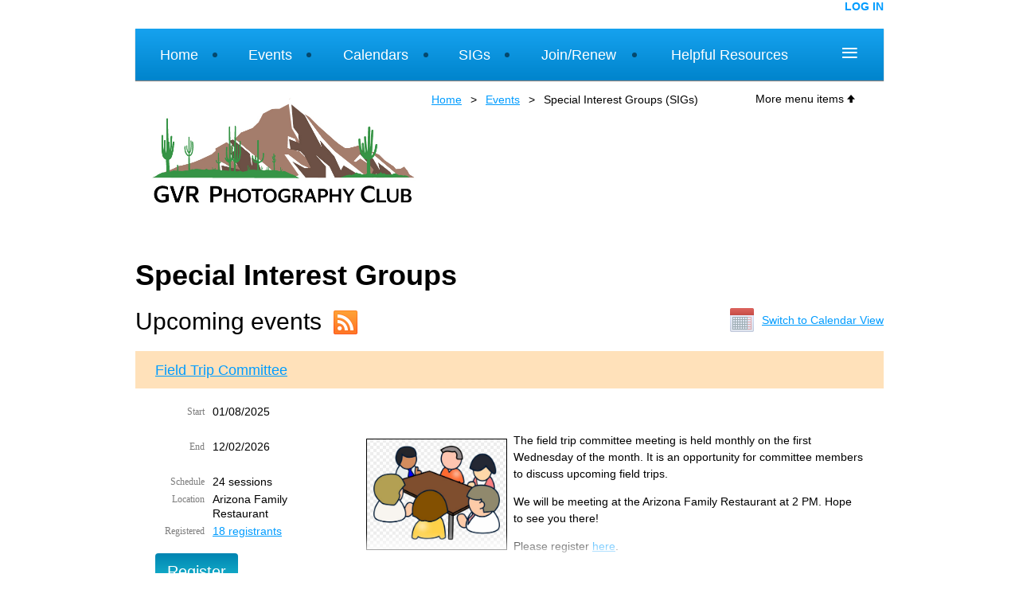

--- FILE ---
content_type: text/html; charset=utf-8
request_url: https://gvrphotographyclub.org/sigs
body_size: 49409
content:
<!DOCTYPE html>
<!--[if lt IE 7 ]><html lang="en" class="no-js ie6 "><![endif]-->
<!--[if IE 7 ]><html lang="en" class="no-js ie7 "> <![endif]-->
<!--[if IE 8 ]><html lang="en" class="no-js ie8 "> <![endif]-->
<!--[if IE 9 ]><html lang="en" class="no-js ie9 "><![endif]-->
<!--[if (gt IE 9)|!(IE)]><!--><html lang="en" class="no-js "> <!--<![endif]-->
  <head id="Head1">
		<link rel="stylesheet" type="text/css" href="https://kit-pro.fontawesome.com/releases/latest/css/pro.min.css" />
<meta name="viewport" content="width=device-width" />
<link href="https://sf.wildapricot.org/BuiltTheme/treehouse2_simple.v3.1/current/cdb3abfe/Styles/combined.css" rel="stylesheet" type="text/css" /><link href="https://live-sf.wildapricot.org/WebUI/built9.12.1-8e232c8/scripts/public/react/index-84b33b4.css" rel="stylesheet" type="text/css" /><link href="https://live-sf.wildapricot.org/WebUI/built9.12.1-8e232c8/css/shared/ui/shared-ui-compiled.css" rel="stylesheet" type="text/css" /><script type="text/javascript" language="javascript" id="idJavaScriptEnvironment">var bonaPage_BuildVer='9.12.1-8e232c8';
var bonaPage_AdminBackendUrl = '/admin/';
var bonaPage_StatRes='https://live-sf.wildapricot.org/WebUI/';
var bonaPage_InternalPageType = { isUndefinedPage : false,isWebPage : true,isAdminPage : false,isDialogPage : false,isSystemPage : false,isErrorPage : false,isError404Page : false };
var bonaPage_PageView = { isAnonymousView : true,isMemberView : false,isAdminView : false };
var WidgetMode = 0;
var bonaPage_IsUserAnonymous = true;
var bonaPage_ThemeVer='cdb3abfe00'; var bonaPage_ThemeId = 'treehouse2_simple.v3.1'; var bonaPage_ThemeVersion = '3.1';
var bonaPage_id='18081'; version_id='';
if (bonaPage_InternalPageType && (bonaPage_InternalPageType.isSystemPage || bonaPage_InternalPageType.isWebPage) && window.self !== window.top) { var success = true; try { var tmp = top.location.href; if (!tmp) { top.location = self.location; } } catch (err) { try { if (self != top) { top.location = self.location; } } catch (err) { try { if (self != top) { top = self; } success = false; } catch (err) { success = false; } } success = false; } if (!success) { window.onload = function() { document.open('text/html', 'replace'); document.write('<ht'+'ml><he'+'ad></he'+'ad><bo'+'dy><h1>Wrong document context!</h1></bo'+'dy></ht'+'ml>'); document.close(); } } }
try { function waMetricsGlobalHandler(args) { if (WA.topWindow.waMetricsOuterGlobalHandler && typeof(WA.topWindow.waMetricsOuterGlobalHandler) === 'function') { WA.topWindow.waMetricsOuterGlobalHandler(args); }}} catch(err) {}
 try { if (parent && parent.BonaPage) parent.BonaPage.implementBonaPage(window); } catch (err) { }
try { document.write('<style type="text/css"> .WaHideIfJSEnabled, .HideIfJSEnabled { display: none; } </style>'); } catch(err) {}
var bonaPage_WebPackRootPath = 'https://live-sf.wildapricot.org/WebUI/built9.12.1-8e232c8/scripts/public/react/';</script><script type="text/javascript" language="javascript" src="https://live-sf.wildapricot.org/WebUI/built9.12.1-8e232c8/scripts/shared/bonapagetop/bonapagetop-compiled.js" id="idBonaPageTop"></script><script type="text/javascript" language="javascript" src="https://live-sf.wildapricot.org/WebUI/built9.12.1-8e232c8/scripts/public/react/index-84b33b4.js" id="ReactPublicJs"></script><script type="text/javascript" language="javascript" src="https://live-sf.wildapricot.org/WebUI/built9.12.1-8e232c8/scripts/shared/ui/shared-ui-compiled.js" id="idSharedJs"></script><script type="text/javascript" language="javascript" src="https://live-sf.wildapricot.org/WebUI/built9.12.1-8e232c8/General.js" id=""></script><script type="text/javascript" language="javascript" src="https://sf.wildapricot.org/BuiltTheme/treehouse2_simple.v3.1/current/cdb3abfe/Scripts/combined.js" id=""></script><link href="https://gvrphotographyclub.org/sigs/RSS" rel="alternate" type="application/rss+xml" title="Events RSS feed" /><title>GVR Photography Club - Special Interest Groups (SIGs)</title>
<link rel="apple-touch-icon" sizes="180x180" href="/resources/Pictures/Favicon/apple-touch-icon.png">
<link rel="icon" type="image/png" sizes="32x32" href="/resources/Pictures/Favicon/favicon-32x32.png">
<link rel="icon" type="image/png" sizes="16x16" href="/resources/Pictures/Favicon/favicon-16x16.png">
<link rel="manifest" href="/resources/Pictures/Favicon/site.webmanifest.txt">
<link rel="mask-icon" href="/resources/Pictures/Favicon/safari-pinned-tab.svg" color="#ffffff">
<link rel="shortcut icon" href="/resources/Pictures/Favicon/favicon.ico">
<meta name="msapplication-TileColor" content="#da532c">
<meta name="msapplication-config" content="/resources/Pictures/Favicon/browserconfig.xml">
<meta name="theme-color" content="#ffffff"><link rel="search" type="application/opensearchdescription+xml" title="gvrphotographyclub.org" href="/opensearch.ashx" /></head>
  <body id="PAGEID_18081" class="publicContentView LayoutMain">
<div class="mLayout layoutMain state1" id="mLayout">

 <!-- header zone -->
		<div class="zoneHeader1">
			<div class="container_12">
				<div class="s1_grid_12 s2_grid_12 s3_grid_12">
<div id="idHeaderContentHolder" data-componentId="Header" class="WaPlaceHolder WaPlaceHolderHeader" style=""><div style="padding-top:0px;padding-bottom:10px;"><div id="id_AQEiCes" data-componentId="AQEiCes" class="WaLayoutContainerFirst" style=""><table cellspacing="0" cellpadding="0" class="WaLayoutTable" style=""><tr data-componentId="AQEiCes_row" class="WaLayoutRow"><td id="id_tlX8jQ3" data-componentId="tlX8jQ3" class="WaLayoutItem" style="width:100%;"><div id="id_SUOAKUk" class="WaLayoutPlaceHolder placeHolderContainer" data-componentId="SUOAKUk" style=""><div style=""><div id="id_O8WlkTU" class="WaGadgetOnly WaGadgetLoginButton  gadgetStyleNone" style="" data-componentId="O8WlkTU" ><div class="alignRight">
  <div class="loginBoxLinkContainer">
    <a class="loginBoxLinkButton" href="https://gvrphotographyclub.org/Sys/Login">Log in</a>
  </div>
  </div>
</div></div></div></td></tr></table> </div><div id="id_yOhi7Wr" class="WaGadget WaGadgetMenuHorizontal  menuStyle004" style="margin-bottom:13px;" data-componentId="yOhi7Wr" ><div class="menuBackground"></div>
<div class="menuInner">
	<ul class="firstLevel">
<li class=" dir">
	<div class="item">
		<a href="https://gvrphotographyclub.org/" title="Home"><span>Home</span></a>
<ul class="secondLevel">
<li class=" ">
	<div class="item">
		<a href="https://gvrphotographyclub.org/Minutes" title="Board Meeting Minutes"><span>Board Meeting Minutes</span></a>
</div>
</li>
	
</ul>
</div>
</li>
	
<li class=" dir">
	<div class="item">
		<a href="https://gvrphotographyclub.org/events" title="Events"><span>Events</span></a>
<ul class="secondLevel">
<li class=" ">
	<div class="item">
		<a href="https://gvrphotographyclub.org/classes" title="Classes"><span>Classes</span></a>
</div>
</li>
	
<li class=" ">
	<div class="item">
		<a href="https://gvrphotographyclub.org/field-trips" title="Field Trips"><span>Field Trips</span></a>
</div>
</li>
	
<li class=" ">
	<div class="item">
		<a href="https://gvrphotographyclub.org/shows-speakers" title="Shows and Speakers"><span>Shows and Speakers</span></a>
</div>
</li>
	
<li class="sel ">
	<div class="item">
		<a href="https://gvrphotographyclub.org/sigs" title="Special Interest Groups (SIGs)"><span>Special Interest Groups (SIGs)</span></a>
</div>
</li>
	
<li class=" ">
	<div class="item">
		<a href="https://gvrphotographyclub.org/Board_Meetings" title="Board Meetings"><span>Board Meetings</span></a>
</div>
</li>
	
<li class=" ">
	<div class="item">
		<a href="https://gvrphotographyclub.org/Matting" title="Matting Classes"><span>Matting Classes</span></a>
</div>
</li>
	
</ul>
</div>
</li>
	
<li class=" dir">
	<div class="item">
		<a href="https://gvrphotographyclub.org/calendars" title="Calendars"><span>Calendars</span></a>
<ul class="secondLevel">
<li class=" ">
	<div class="item">
		<a href="https://gvrphotographyclub.org/club-calendar" title="Club Calendar"><span>Club Calendar</span></a>
</div>
</li>
	
<li class=" ">
	<div class="item">
		<a href="https://gvrphotographyclub.org/room-reservations" title="Room Reservations"><span>Room Reservations</span></a>
</div>
</li>
	
<li class=" ">
	<div class="item">
		<a href="https://gvrphotographyclub.org/monitor-calendar" title="Monitor Calendar"><span>Monitor Calendar</span></a>
</div>
</li>
	
<li class=" ">
	<div class="item">
		<a href="https://gvrphotographyclub.org/Monitor-Calendar-Tutorial" title="Monitor Calendar Tutorial"><span>Monitor Calendar Tutorial</span></a>
</div>
</li>
	
<li class=" ">
	<div class="item">
		<a href="https://gvrphotographyclub.org/monitor-procedures" title="Monitor Procedures"><span>Monitor Procedures</span></a>
</div>
</li>
	
</ul>
</div>
</li>
	
<li class=" dir">
	<div class="item">
		<a href="https://gvrphotographyclub.org/Special-Interest-Groups" title="SIGs"><span>SIGs</span></a>
<ul class="secondLevel">
<li class=" dir">
	<div class="item">
		<a href="https://gvrphotographyclub.org/astrophotography-sig" title="Astrophotography SIG"><span>Astrophotography SIG</span></a>
<ul class="secondLevel">
<li class=" ">
	<div class="item">
		<a href="https://gvrphotographyclub.org/astrophotography-resources" title="Astrophotography Resources"><span>Astrophotography Resources</span></a>
</div>
</li>
	
</ul>
</div>
</li>
	
<li class=" ">
	<div class="item">
		<a href="https://gvrphotographyclub.org/Black-and-White-SIG" title="Black and White SIG"><span>Black and White SIG</span></a>
</div>
</li>
	
<li class=" ">
	<div class="item">
		<a href="https://gvrphotographyclub.org/canon-r-series-sig" title="Canon R Series SIG"><span>Canon R Series SIG</span></a>
</div>
</li>
	
<li class=" ">
	<div class="item">
		<a href="https://gvrphotographyclub.org/Field-Trip-Committee" title="Field Trip Committee"><span>Field Trip Committee</span></a>
</div>
</li>
	
<li class=" dir">
	<div class="item">
		<a href="https://gvrphotographyclub.org/Multimedia-Special-Interest-Group" title="Multimedia Special Interest Group"><span>Multimedia Special Interest Group</span></a>
<ul class="secondLevel">
<li class=" ">
	<div class="item">
		<a href="https://gvrphotographyclub.org/Multimedia-SIG-Calendar-(new)" title="Multimedia SIG Calendar"><span>Multimedia SIG Calendar</span></a>
</div>
</li>
	
<li class=" ">
	<div class="item">
		<a href="https://gvrphotographyclub.org/page-18191" title="Multimedia SIG Activities"><span>Multimedia SIG Activities</span></a>
</div>
</li>
	
<li class=" ">
	<div class="item">
		<a href="https://gvrphotographyclub.org/Software-Resources" title="Software Resources"><span>Software Resources</span></a>
</div>
</li>
	
<li class=" ">
	<div class="item">
		<a href="https://gvrphotographyclub.org/Educational-Resources" title="Educational Resources"><span>Educational Resources</span></a>
</div>
</li>
	
<li class=" ">
	<div class="item">
		<a href="https://gvrphotographyclub.org/Music-For-Your-Videos" title="Music Resources"><span>Music Resources</span></a>
</div>
</li>
	
<li class=" ">
	<div class="item">
		<a href="https://gvrphotographyclub.org/Multimedia-Gallery" title="Multimedia Gallery"><span>Multimedia Gallery</span></a>
</div>
</li>
	
<li class=" ">
	<div class="item">
		<a href="https://gvrphotographyclub.org/Drone-Resources" title="Drone Resources"><span>Drone Resources</span></a>
</div>
</li>
	
<li class=" ">
	<div class="item">
		<a href="https://gvrphotographyclub.org/davinci" title="DaVinci"><span>DaVinci</span></a>
</div>
</li>
	
</ul>
</div>
</li>
	
<li class=" ">
	<div class="item">
		<a href="https://gvrphotographyclub.org/On-Assignment" title="On Assignment SIG"><span>On Assignment SIG</span></a>
</div>
</li>
	
<li class=" ">
	<div class="item">
		<a href="https://gvrphotographyclub.org/Photoshop-Elements-SIG" title="Photoshop Elements SIG"><span>Photoshop Elements SIG</span></a>
</div>
</li>
	
<li class=" ">
	<div class="item">
		<a href="https://gvrphotographyclub.org/Photoshop-Lightroom-SIG" title="Photoshop-Lightroom SIG"><span>Photoshop-Lightroom SIG</span></a>
</div>
</li>
	
<li class=" ">
	<div class="item">
		<a href="https://gvrphotographyclub.org/Studio-and-Fine-Arts-SIG" title="Studio and Fine Arts SIG"><span>Studio and Fine Arts SIG</span></a>
</div>
</li>
	
<li class=" ">
	<div class="item">
		<a href="https://gvrphotographyclub.org/Wildlife-Photography-SIG" title="Wildlife Photography SIG"><span>Wildlife Photography SIG</span></a>
</div>
</li>
	
</ul>
</div>
</li>
	
<li class=" dir">
	<div class="item">
		<a href="https://gvrphotographyclub.org/Join-Renew" title="Join/Renew"><span>Join/Renew</span></a>
<ul class="secondLevel">
<li class=" ">
	<div class="item">
		<a href="https://gvrphotographyclub.org/Become-a-Member" title="Join Us"><span>Join Us</span></a>
</div>
</li>
	
<li class=" ">
	<div class="item">
		<a href="https://gvrphotographyclub.org/Renew" title="Renew"><span>Renew</span></a>
</div>
</li>
	
</ul>
</div>
</li>
	
<li class=" ">
	<div class="item">
		<a href="https://gvrphotographyclub.org/helpful-resources" title="Helpful Resources"><span>Helpful Resources</span></a>
</div>
</li>
	
<li class=" ">
	<div class="item">
		<a href="https://gvrphotographyclub.org/Get-Our-Newsletter" title="Get Our Newsletter"><span>Get Our Newsletter</span></a>
</div>
</li>
	
<li class=" dir">
	<div class="item">
		<a href="https://gvrphotographyclub.org/Past-Newsletters" title="Past Newsletters"><span>Past Newsletters</span></a>
<ul class="secondLevel">
<li class=" dir">
	<div class="item">
		<a href="https://gvrphotographyclub.org/2020-Newsletters" title="2020 Newsletters"><span>2020 Newsletters</span></a>
<ul class="secondLevel">
<li class=" ">
	<div class="item">
		<a href="https://gvrphotographyclub.org/January-2020-Newsletter" title="January 2020 Newsletter"><span>January 2020 Newsletter</span></a>
</div>
</li>
	
<li class=" ">
	<div class="item">
		<a href="https://gvrphotographyclub.org/February-2020-Newsletter" title="February 2020 Newsletter"><span>February 2020 Newsletter</span></a>
</div>
</li>
	
<li class=" ">
	<div class="item">
		<a href="https://gvrphotographyclub.org/March-2020-Newsletter" title="March 2020 Newsletter"><span>March 2020 Newsletter</span></a>
</div>
</li>
	
<li class=" ">
	<div class="item">
		<a href="https://gvrphotographyclub.org/April-2020-Newsletter" title="April 2020 Newsletter"><span>April 2020 Newsletter</span></a>
</div>
</li>
	
<li class=" ">
	<div class="item">
		<a href="https://gvrphotographyclub.org/May-2020-Newsletter" title="May 2020 Newsletter"><span>May 2020 Newsletter</span></a>
</div>
</li>
	
<li class=" ">
	<div class="item">
		<a href="https://gvrphotographyclub.org/June-2020-Newsletter" title="June 2020 Newsletter"><span>June 2020 Newsletter</span></a>
</div>
</li>
	
<li class=" ">
	<div class="item">
		<a href="https://gvrphotographyclub.org/July-2020-Newsletter" title="July 2020 Newsletter"><span>July 2020 Newsletter</span></a>
</div>
</li>
	
<li class=" ">
	<div class="item">
		<a href="https://gvrphotographyclub.org/August-2020-Newsletter" title="August 2020 Newsletter"><span>August 2020 Newsletter</span></a>
</div>
</li>
	
<li class=" ">
	<div class="item">
		<a href="https://gvrphotographyclub.org/September-2020-Newsletter" title="September 2020 Newsletter"><span>September 2020 Newsletter</span></a>
</div>
</li>
	
<li class=" ">
	<div class="item">
		<a href="https://gvrphotographyclub.org/October-2020-Newsletter" title="October 2020 Newsletter"><span>October 2020 Newsletter</span></a>
</div>
</li>
	
<li class=" ">
	<div class="item">
		<a href="https://gvrphotographyclub.org/November-2020-Newsletter" title="November 2020 Newsletter"><span>November 2020 Newsletter</span></a>
</div>
</li>
	
<li class=" ">
	<div class="item">
		<a href="https://gvrphotographyclub.org/December-2020-Newsletter" title="December 2020 Newsletter"><span>December 2020 Newsletter</span></a>
</div>
</li>
	
</ul>
</div>
</li>
	
<li class=" dir">
	<div class="item">
		<a href="https://gvrphotographyclub.org/2021-Newsletters" title="2021 Newsletters"><span>2021 Newsletters</span></a>
<ul class="secondLevel">
<li class=" ">
	<div class="item">
		<a href="https://gvrphotographyclub.org/January-2021-Newsletter" title="January 2021 Newsletter"><span>January 2021 Newsletter</span></a>
</div>
</li>
	
<li class=" ">
	<div class="item">
		<a href="https://gvrphotographyclub.org/February-2021-Newsletter" title="February 2021 Newsletter"><span>February 2021 Newsletter</span></a>
</div>
</li>
	
<li class=" ">
	<div class="item">
		<a href="https://gvrphotographyclub.org/March-2021-Newsletter" title="March 2021 Newsletter"><span>March 2021 Newsletter</span></a>
</div>
</li>
	
<li class=" ">
	<div class="item">
		<a href="https://gvrphotographyclub.org/April-2021-Newsletter" title="April 2021 Newsletter"><span>April 2021 Newsletter</span></a>
</div>
</li>
	
<li class=" ">
	<div class="item">
		<a href="https://gvrphotographyclub.org/May-2021-Newsletter" title="May 2021 Newsletter"><span>May 2021 Newsletter</span></a>
</div>
</li>
	
<li class=" ">
	<div class="item">
		<a href="https://gvrphotographyclub.org/June-2021-Newsletter" title="June 2021 Newsletter"><span>June 2021 Newsletter</span></a>
</div>
</li>
	
<li class=" ">
	<div class="item">
		<a href="https://gvrphotographyclub.org/July-2021-Newsletter" title="July 2021 Newsletter"><span>July 2021 Newsletter</span></a>
</div>
</li>
	
<li class=" ">
	<div class="item">
		<a href="https://gvrphotographyclub.org/Augues-2021-Newsletter" title="August 2021 Newsletter"><span>August 2021 Newsletter</span></a>
</div>
</li>
	
<li class=" ">
	<div class="item">
		<a href="https://gvrphotographyclub.org/September-2021-Newsletter" title="September 2021 Newsletter"><span>September 2021 Newsletter</span></a>
</div>
</li>
	
<li class=" ">
	<div class="item">
		<a href="https://gvrphotographyclub.org/October-2021-Newsletter" title="October 2021 Newsletter"><span>October 2021 Newsletter</span></a>
</div>
</li>
	
<li class=" ">
	<div class="item">
		<a href="https://gvrphotographyclub.org/November-2021-Newsletter" title="November 2021 Newsletter"><span>November 2021 Newsletter</span></a>
</div>
</li>
	
<li class=" ">
	<div class="item">
		<a href="https://gvrphotographyclub.org/December-2021-Newsletter" title="December 2021 Newsletter"><span>December 2021 Newsletter</span></a>
</div>
</li>
	
</ul>
</div>
</li>
	
<li class=" dir">
	<div class="item">
		<a href="https://gvrphotographyclub.org/2022-Newsletters" title="2022 Newsletters"><span>2022 Newsletters</span></a>
<ul class="secondLevel">
<li class=" ">
	<div class="item">
		<a href="https://gvrphotographyclub.org/January-2022-Newsletter" title="January 2022 Newsletter"><span>January 2022 Newsletter</span></a>
</div>
</li>
	
<li class=" ">
	<div class="item">
		<a href="https://gvrphotographyclub.org/February-2022-Newsletter" title="February 2022 Newsletter"><span>February 2022 Newsletter</span></a>
</div>
</li>
	
<li class=" ">
	<div class="item">
		<a href="https://gvrphotographyclub.org/March-2022-Newsletter" title="March 2022 Newsletter"><span>March 2022 Newsletter</span></a>
</div>
</li>
	
<li class=" ">
	<div class="item">
		<a href="https://gvrphotographyclub.org/April-2022-Newsletter" title="April 2022 Newsletter"><span>April 2022 Newsletter</span></a>
</div>
</li>
	
<li class=" ">
	<div class="item">
		<a href="https://gvrphotographyclub.org/May-2022-Newsletter" title="May 2022 Newsletter"><span>May 2022 Newsletter</span></a>
</div>
</li>
	
<li class=" ">
	<div class="item">
		<a href="https://gvrphotographyclub.org/June-2022-Newsletter" title="June 2022 Newsletter"><span>June 2022 Newsletter</span></a>
</div>
</li>
	
<li class=" ">
	<div class="item">
		<a href="https://gvrphotographyclub.org/July-2022-Newsletter" title="July 2022 Newsletter"><span>July 2022 Newsletter</span></a>
</div>
</li>
	
<li class=" ">
	<div class="item">
		<a href="https://gvrphotographyclub.org/August-2022-Newsletter" title="August 2022 Newsletter"><span>August 2022 Newsletter</span></a>
</div>
</li>
	
<li class=" ">
	<div class="item">
		<a href="https://gvrphotographyclub.org/September-2022-Newsletter" title="September 2022 Newsletter"><span>September 2022 Newsletter</span></a>
</div>
</li>
	
<li class=" ">
	<div class="item">
		<a href="https://gvrphotographyclub.org/October-2022-Newsletter" title="October 2022 Newsletter"><span>October 2022 Newsletter</span></a>
</div>
</li>
	
<li class=" ">
	<div class="item">
		<a href="https://gvrphotographyclub.org/November-2022-Newsletter" title="November 2022 Newsletter"><span>November 2022 Newsletter</span></a>
</div>
</li>
	
<li class=" ">
	<div class="item">
		<a href="https://gvrphotographyclub.org/December-2022-Newsletter" title="December 2022 Newsletter"><span>December 2022 Newsletter</span></a>
</div>
</li>
	
</ul>
</div>
</li>
	
<li class=" dir">
	<div class="item">
		<a href="https://gvrphotographyclub.org/page-18246" title="2023 Newsletters"><span>2023 Newsletters</span></a>
<ul class="secondLevel">
<li class=" ">
	<div class="item">
		<a href="https://gvrphotographyclub.org/January-2023-Newsletter" title="January 2023 Newsletter"><span>January 2023 Newsletter</span></a>
</div>
</li>
	
<li class=" ">
	<div class="item">
		<a href="https://gvrphotographyclub.org/February-2023-Newsletter" title="February 2023 Newsletter"><span>February 2023 Newsletter</span></a>
</div>
</li>
	
<li class=" ">
	<div class="item">
		<a href="https://gvrphotographyclub.org/March-2023-Newsletter" title="March 2023 Newsletter"><span>March 2023 Newsletter</span></a>
</div>
</li>
	
<li class=" ">
	<div class="item">
		<a href="https://gvrphotographyclub.org/April-2023-Newsletter" title="April 2023 Newsletter"><span>April 2023 Newsletter</span></a>
</div>
</li>
	
<li class=" ">
	<div class="item">
		<a href="https://gvrphotographyclub.org/May-2023-Newsletter" title="May 2023 Newsletter"><span>May 2023 Newsletter</span></a>
</div>
</li>
	
<li class=" ">
	<div class="item">
		<a href="https://gvrphotographyclub.org/June-2023-Newsletter" title="June 2023 Newsletter"><span>June 2023 Newsletter</span></a>
</div>
</li>
	
<li class=" ">
	<div class="item">
		<a href="https://gvrphotographyclub.org/July-2023-Newsletter" title="July 2023 Newsletter"><span>July 2023 Newsletter</span></a>
</div>
</li>
	
<li class=" ">
	<div class="item">
		<a href="https://gvrphotographyclub.org/August-2023-Newsletter" title="August 2023 Newsletter"><span>August 2023 Newsletter</span></a>
</div>
</li>
	
<li class=" ">
	<div class="item">
		<a href="https://gvrphotographyclub.org/September-2023-Newsletter" title="September 2023 Newsletter"><span>September 2023 Newsletter</span></a>
</div>
</li>
	
<li class=" ">
	<div class="item">
		<a href="https://gvrphotographyclub.org/October-2023-Newsletter" title="October 2023 Newsletter"><span>October 2023 Newsletter</span></a>
</div>
</li>
	
<li class=" ">
	<div class="item">
		<a href="https://gvrphotographyclub.org/November-2023-Newsletter" title="November 2023 Newsletter"><span>November 2023 Newsletter</span></a>
</div>
</li>
	
<li class=" ">
	<div class="item">
		<a href="https://gvrphotographyclub.org/December-2023-Newsletter" title="December 2023 Newsletter"><span>December 2023 Newsletter</span></a>
</div>
</li>
	
</ul>
</div>
</li>
	
<li class=" dir">
	<div class="item">
		<a href="https://gvrphotographyclub.org/2024-Newsletters" title="2024 Newsletters"><span>2024 Newsletters</span></a>
<ul class="secondLevel">
<li class=" ">
	<div class="item">
		<a href="https://gvrphotographyclub.org/January-2024-Newsletter" title="January 2024 Newsletter"><span>January 2024 Newsletter</span></a>
</div>
</li>
	
<li class=" ">
	<div class="item">
		<a href="https://gvrphotographyclub.org/February-2024-Newsletter" title="February 2024 Newsletter"><span>February 2024 Newsletter</span></a>
</div>
</li>
	
<li class=" ">
	<div class="item">
		<a href="https://gvrphotographyclub.org/march-2024-newsletter" title="March 2024 Newsletter"><span>March 2024 Newsletter</span></a>
</div>
</li>
	
<li class=" ">
	<div class="item">
		<a href="https://gvrphotographyclub.org/april-2024-newsletter" title="April 2024 Newsletter"><span>April 2024 Newsletter</span></a>
</div>
</li>
	
<li class=" ">
	<div class="item">
		<a href="https://gvrphotographyclub.org/may-2024-newsletter" title="May 2024 Newsletter"><span>May 2024 Newsletter</span></a>
</div>
</li>
	
<li class=" ">
	<div class="item">
		<a href="https://gvrphotographyclub.org/june-2024-newsletter" title="June 2024 Newsletter"><span>June 2024 Newsletter</span></a>
</div>
</li>
	
<li class=" ">
	<div class="item">
		<a href="https://gvrphotographyclub.org/july-2024-newsletter" title="July 2024 Newsletter"><span>July 2024 Newsletter</span></a>
</div>
</li>
	
<li class=" ">
	<div class="item">
		<a href="https://gvrphotographyclub.org/August-2024-Newsletter" title="August 2024 Newsletter"><span>August 2024 Newsletter</span></a>
</div>
</li>
	
<li class=" ">
	<div class="item">
		<a href="https://gvrphotographyclub.org/September-2024-Newsletter" title="September 2024 Newsletter"><span>September 2024 Newsletter</span></a>
</div>
</li>
	
<li class=" ">
	<div class="item">
		<a href="https://gvrphotographyclub.org/October-2024-Newsletter" title="October 2024 Newsletter"><span>October 2024 Newsletter</span></a>
</div>
</li>
	
<li class=" ">
	<div class="item">
		<a href="https://gvrphotographyclub.org/November-2024-Newsletter" title="November 2024 Newsletter"><span>November 2024 Newsletter</span></a>
</div>
</li>
	
<li class=" ">
	<div class="item">
		<a href="https://gvrphotographyclub.org/December-2024-Newsletter" title="December 2024 Newsletter"><span>December 2024 Newsletter</span></a>
</div>
</li>
	
</ul>
</div>
</li>
	
<li class=" dir">
	<div class="item">
		<a href="https://gvrphotographyclub.org/2025-Newsletters" title="2025 Newsletters"><span>2025 Newsletters</span></a>
<ul class="secondLevel">
<li class=" ">
	<div class="item">
		<a href="https://gvrphotographyclub.org/January-2025-Newsletter" title="January 2025 Newsletter"><span>January 2025 Newsletter</span></a>
</div>
</li>
	
<li class=" ">
	<div class="item">
		<a href="https://gvrphotographyclub.org/february-2025-newsletter" title="February 2025 Newsletter"><span>February 2025 Newsletter</span></a>
</div>
</li>
	
<li class=" ">
	<div class="item">
		<a href="https://gvrphotographyclub.org/march-2025-newsletter" title="March 2025 Newsletter"><span>March 2025 Newsletter</span></a>
</div>
</li>
	
<li class=" ">
	<div class="item">
		<a href="https://gvrphotographyclub.org/april-2025-newsletter" title="April 2025 Newsletter"><span>April 2025 Newsletter</span></a>
</div>
</li>
	
<li class=" ">
	<div class="item">
		<a href="https://gvrphotographyclub.org/may-2025-newsletter" title="May 2025 Newsletter"><span>May 2025 Newsletter</span></a>
</div>
</li>
	
<li class=" ">
	<div class="item">
		<a href="https://gvrphotographyclub.org/june-2025-newsletter" title="June 2025 Newsletter"><span>June 2025 Newsletter</span></a>
</div>
</li>
	
<li class=" ">
	<div class="item">
		<a href="https://gvrphotographyclub.org/july-2025-newsletter" title="July 2025 Newsletter"><span>July 2025 Newsletter</span></a>
</div>
</li>
	
<li class=" ">
	<div class="item">
		<a href="https://gvrphotographyclub.org/august-2025-newsletter" title="August 2025 Newsletter"><span>August 2025 Newsletter</span></a>
</div>
</li>
	
<li class=" ">
	<div class="item">
		<a href="https://gvrphotographyclub.org/september-2025-newsletter" title="September 2025 Newsletter"><span>September 2025 Newsletter</span></a>
</div>
</li>
	
<li class=" ">
	<div class="item">
		<a href="https://gvrphotographyclub.org/october-2025-newsletter" title="October 2025 Newsletter"><span>October 2025 Newsletter</span></a>
</div>
</li>
	
<li class=" ">
	<div class="item">
		<a href="https://gvrphotographyclub.org/November-2025-Newsletter" title="November 2025 Newsletter"><span>November 2025 Newsletter</span></a>
</div>
</li>
	
<li class=" ">
	<div class="item">
		<a href="https://gvrphotographyclub.org/december-2025-newsletter" title="December 2025 Newsletter"><span>December 2025 Newsletter</span></a>
</div>
</li>
	
</ul>
</div>
</li>
	
<li class=" dir">
	<div class="item">
		<a href="https://gvrphotographyclub.org/2026-Newsletters" title="2026 Newsletters"><span>2026 Newsletters</span></a>
<ul class="secondLevel">
<li class=" ">
	<div class="item">
		<a href="https://gvrphotographyclub.org/January-2026-Newsletter" title="January 2026 Newsletter"><span>January 2026 Newsletter</span></a>
</div>
</li>
	
<li class=" ">
	<div class="item">
		<a href="https://gvrphotographyclub.org/February-2026-Newsletter" title="February 2026 Newsletter"><span>February 2026 Newsletter</span></a>
</div>
</li>
	
</ul>
</div>
</li>
	
</ul>
</div>
</li>
	
<li class=" ">
	<div class="item">
		<a href="https://gvrphotographyclub.org/Kiosk" title="Kiosk"><span>Kiosk</span></a>
</div>
</li>
	
</ul>
</div>

<script type="text/javascript">
	jq$(function()
	{
		var gadgetHorMenu = jq$('#id_yOhi7Wr'),
			gadgetHorMenuContainer = gadgetHorMenu.find('.menuInner'),
			firstLevelMenu = gadgetHorMenu.find('ul.firstLevel'),
			holderInitialMenu = firstLevelMenu.children(),
			outsideItems = null,
			phantomElement = '<li class="phantom"><div class="item"><a href="#"><span>&#x2261;</span></a><ul class="secondLevel"></ul></div></li>',
			placeHolder = gadgetHorMenu.parents('.WaLayoutPlaceHolder'),
			placeHolderId = placeHolder && placeHolder.attr('data-componentId'),
			mobileState = false,
			rsStateWidth2 = 617;

		function resizeMenu()
		{
			var i,
				len,
				fitMenuWidth = 0,
				menuItemPhantomWidth = 80;

			// background track
			gadgetHorMenu.find('.menuBackground').css(
			{
				'width': jq$('body').width(),
				'left': ( ( jq$('body').width() - gadgetHorMenu.width() ) * -0.5 )
			});

			firstLevelMenu.html( holderInitialMenu).removeClass('adapted').css({ width: 'auto' }); // restore initial menu

			if( !gadgetHorMenuContainer.find('.menuButton').size() )
			{
				gadgetHorMenuContainer.prepend('<div class="menuButton"></div>');

				gadgetHorMenuContainer.find('.menuButton').on("click",function()
				{
					gadgetHorMenuContainer.find('ul.firstLevel').toggle();
					return false;
				});

				jq$('body').on("click",function()
				{
					if( mobileState )
						gadgetHorMenuContainer.find('ul.firstLevel').hide();
				});
			}

			// for state 3
			if( jq$(window).width() < rsStateWidth2 && mobileState == false )
			{
				gadgetHorMenuContainer.find('ul.firstLevel').attr('style','');
				mobileState = true;

				return false;
			}

			if( jq$(window).width() >= rsStateWidth2 )
			{
				gadgetHorMenuContainer.find('ul.firstLevel').attr('style','');
				mobileState = false;
			}


			if( firstLevelMenu.width() > gadgetHorMenuContainer.width() ) // if menu oversize
			{
				menuItemPhantomWidth = firstLevelMenu.addClass('adapted').append( phantomElement).children('.phantom').width();

				for( i = 0, len = holderInitialMenu.size(); i <= len; i++ )
				{
					fitMenuWidth += jq$( holderInitialMenu.get(i) ).width();

					if( fitMenuWidth + menuItemPhantomWidth > gadgetHorMenuContainer.width() )
					{
						outsideItems = firstLevelMenu.children(':gt('+(i-1)+'):not(.phantom)').remove();
						firstLevelMenu.find('.phantom > .item > ul').append( outsideItems);
						break;
					}
				}
				gadgetHorMenu.find('.phantom > .item > a').click(function(){ return false; });
			}

			firstLevelMenu.css( 'width', '' ); // restore initial menu width
			firstLevelMenu.children().removeClass('last-child').eq(-1).addClass('last-child'); // add last-child mark
		}

		resizeMenu();

		jq$(window).resize(function()
		{
			resizeMenu();
		});

		function onLayoutColumnResized(sender, args)
		{
			args = args || {};

			if (placeHolderId && (placeHolderId == args.leftColPlaceHolderId || placeHolderId == args.rightColPlaceHolderId))
			{
				resizeMenu();
			}
		}

		BonaPage.addPageStateHandler(BonaPage.PAGE_PARSED, function() { WA.Gadgets.LayoutColumnResized.addHandler(onLayoutColumnResized); });
		BonaPage.addPageStateHandler(BonaPage.PAGE_UNLOADED, function() { WA.Gadgets.LayoutColumnResized.removeHandler(onLayoutColumnResized); });


		var supportTouch = !!(('ontouchstart' in window) || (window.DocumentTouch && document instanceof DocumentTouch) || (navigator.msPointerEnabled && navigator.msMaxTouchPoints));

		if( supportTouch )
		{
			jq$('#id_yOhi7Wr').find('.menuInner li.dir > .item > a').on( 'click', function(event)
			{
				if( !this.touchCounter )
					this.touchCounter = 0;

				if( this.touchCounter >= 1 )
				{
					this.touchCounter = 0;
					return true;
				}
				this.touchCounter++;
				
				if (!mobileState)
				{
					WA.stopEventDefault(event);
				}
			});

			jq$('#id_yOhi7Wr').find('.menuInner li.dir > .item > a').on( 'mouseout', function(event)
			{
				if( !this.touchCounter )
					this.touchCounter = 0;
				this.touchCounter = 0;
			});
		}


	});
</script></div><div id="id_TGhDKYC" data-componentId="TGhDKYC" class="WaLayoutContainerLast" style=""><table cellspacing="0" cellpadding="0" class="WaLayoutTable" style=""><tr data-componentId="TGhDKYC_row" class="WaLayoutRow"><td id="id_jsW9uJI" data-componentId="jsW9uJI" class="WaLayoutItem" style="width:39%;"><div id="id_XHEvaMB" class="WaLayoutPlaceHolder placeHolderContainer" data-componentId="XHEvaMB" style=""><div style=""><div id="id_JgNfGzk" class="WaGadgetOnly WaGadgetContent  gadgetStyleNone" style="" data-componentId="JgNfGzk" ><div class="gadgetStyleBody gadgetContentEditableArea" style="" data-editableArea="0" data-areaHeight="auto">
<p><img src="/resources/Pictures/Logos/GVR-PhotoClub_738x313_RGB.jpg" alt="" title="" border="0" style="margin: 0px 8px 8px 0px;"><br></p></div>
</div></div></div></td><td style="" data-componentId="jsW9uJI_separator" class="WaLayoutSeparator"><div style="width: inherit;"></div></td><td id="id_w7nBkEc" data-componentId="w7nBkEc" class="WaLayoutItem" style="width:38%;"><div id="id_2fcRa9L" class="WaLayoutPlaceHolder placeHolderContainer" data-componentId="2fcRa9L" style=""><div style=""><div id="id_zpqVBy4" class="WaGadgetOnly WaGadgetBreadcrumbs  gadgetStyleNone" style="" data-componentId="zpqVBy4" ><div class="gadgetStyleBody " style=""  data-areaHeight="auto">
<ul>
<li><a href="https://gvrphotographyclub.org/">Home</a></li>
<li><a href="https://gvrphotographyclub.org/events">Events</a></li>
<li class="last">Special Interest Groups (SIGs)</li>
</ul>
</div>
</div></div></div></td><td style="" data-componentId="w7nBkEc_separator" class="WaLayoutSeparator"><div style="width: inherit;"></div></td><td id="id_GkokCTL" data-componentId="GkokCTL" class="WaLayoutItem" style="width:22%;"><div id="id_D4Xawpp" class="WaLayoutPlaceHolder placeHolderContainer" data-componentId="D4Xawpp" style=""><div style=""><div id="id_9dIHchi" class="WaGadgetOnly WaGadgetContent  gadgetStyleNone" style="" data-componentId="9dIHchi" ><div class="gadgetStyleBody gadgetContentEditableArea" style="" data-editableArea="0" data-areaHeight="auto">
<p align="right">More menu items&nbsp;<img src="/resources/Pictures/arrow%20clipart%20sm.png" alt="" title="" border="0">&nbsp; &nbsp; &nbsp; &nbsp; &nbsp;</p>

<p><br></p></div>
</div></div></div></td></tr></table> </div></div>
</div></div>
			</div>
		</div>
		<div class="zoneHeader2">
			<div class="container_12">
				<div class="s1_grid_12 s2_grid_12 s3_grid_12">
</div>
			</div>
		</div>
		<div class="zoneHeader3">
			<div class="container_12">
				<div class="s1_grid_12 s2_grid_12 s3_grid_12">
</div>
			</div>
		</div>
		<!-- /header zone -->

<!-- content zone -->
	<div class="zoneContent">
		<div class="container_12">
			<div class="s1_grid_12 s2_grid_12 s3_grid_12">
<div id="idPrimaryContentBlock1Content" data-componentId="Content" class="WaPlaceHolder WaPlaceHolderContent" style=""><div style="padding-top:30px;padding-bottom:30px;"><div id="id_Z8Q4paU" class="WaGadgetFirst WaGadgetContent  gadgetStyleNone" style="" data-componentId="Z8Q4paU" ><div class="gadgetStyleBody gadgetContentEditableArea" style="" data-editableArea="0" data-areaHeight="auto">
<h1>Special Interest Groups<br></h1></div>
</div><div id="id_rbEldrf" class="WaGadgetLast WaGadgetEvents  gadgetStyleNone WaGadgetEventsStateList" style="" data-componentId="rbEldrf" >



<form method="post" action="" id="form">
<div class="aspNetHidden">
<input type="hidden" name="__VIEWSTATE" id="__VIEWSTATE" value="+rim1oNmp7Mkm75PzGSDQadRMT7Tv/V5icEHdE9YVEiqG8evokxEu2tFd1j2agvXCPul4+KYkY0EktrEqFNTTZ8V8iUF8RvmgZpoKR/nRrewCMSHm+C1vDjc91tYzxXbyDh9omeA27CmCMv8C24DM8sc9BF9qw+i0KUn+60csscdRx7+k824V7A3o7tNin+tgbhuvwC2HTwZtW1cTDctte+cQTjuECukpNKZ0GXoOl+29CXR1A8PhKJV8QTX8/Zc0jaRErNJQFS87o+tJ28QuMpoV6DAe55dVscK0zOT4fs6ifxd" />
</div>

    
    <input type="hidden" name="FunctionalBlock1$contentModeHidden" id="FunctionalBlock1_contentModeHidden" value="1" />
<div class="upcomingEventsOuterContainer" id='idUpcomingEventsContainer'><div class="cornersContainer"><div class="topCorners"><div class="c1"></div><div class="c2"></div><div class="c3"></div><div class="c4"></div><div class="c5"></div><!--[if gt IE 6]><!--><div class="r1"><div class="r2"><div class="r3"><div class="r4"><div class="r5"></div></div></div></div></div><!--<![endif]--></div></div><div  class="upcomingEventsContainer"><div class="d1"><div class="d2"><div class="d3"><div class="d4"><div class="d5"><div class="d6"><div class="d7"><div class="d8"><div class="d9"><div class="inner">
    <h3 class="sectionTitle">
      Upcoming events
    </h3>

    
<h1 class="pageTitle SystemPageTitle">
    
    <a href="https://gvrphotographyclub.org/sigs/RSS" id="FunctionalBlock1_ctl00_eventPageViewBase_ctl00_ctl00_eventListViewSwitcher_genericPageHeader_rssLink" target="_top" class="rssFeedLabel" rel="nofollow">
      <img id="FunctionalBlock1_ctl00_eventPageViewBase_ctl00_ctl00_eventListViewSwitcher_genericPageHeader_rssLogo" title="RSS feed" src="https://sf.wildapricot.org/ThemeSharedRes/images/rss.png" alt="RSS feed" />
    </a>
</h1>


<div class="pageTitleOuterContainer idEventsTitleMainContainer">
      <div id="idEventViewSwitcher" class="pageViewSwitcherOuterContainer">

<div class="cornersContainer"><div class="topCorners"><div class="c1"></div><div class="c2"></div><div class="c3"></div><div class="c4"></div><div class="c5"></div></div></div>
  <div class="pageViewSwitcherContainer"><div class="d1"><div class="d2"><div class="d3"><div class="d4"><div class="d5"><div class="d6"><div class="d7"><div class="d8"><div class="d9"><div class="inner">

    
    <img id="FunctionalBlock1_ctl00_eventPageViewBase_ctl00_ctl00_eventListViewSwitcher_calendarModeIcon" class="calendarModeIcon" src="/Admin/html_res/images/calendar-view.gif" /><a id="FunctionalBlock1_ctl00_eventPageViewBase_ctl00_ctl00_eventListViewSwitcher_calendarModeLink" class="calendarModeLink" rel="nofollow" href="https://gvrphotographyclub.org/sigs?EventViewMode=1&amp;EventListViewMode=2">Switch to Calendar View</a>

  </div></div></div></div></div></div></div></div></div></div></div>
<div class="cornersContainer"><div class="bottomCorners"><div class="c5"></div><div class="c4"></div><div class="c3"></div><div class="c2"></div><div class="c1"></div></div></div>

</div>
</div>

    
    
    
          <ul class="boxesList">
        
          <li class="boxesListItem" id='idUpcomingEvent_5205171'>
          
            <div class="boxOuterContainer boxViewOutline"><div class="cornersContainer"><div class="topCorners"><div class="c1"></div><div class="c2"></div><div class="c3"></div><div class="c4"></div><div class="c5"></div><!--[if gt IE 6]><!--><div class="r1"><div class="r2"><div class="r3"><div class="r4"><div class="r5"></div></div></div></div></div><!--<![endif]--></div></div><div  class="boxContainer"><div class="d1"><div class="d2"><div class="d3"><div class="d4"><div class="d5"><div class="d6"><div class="d7"><div class="d8"><div class="d9"><div class="inner">
              
                <div class="boxHeaderOuterContainer"><div class="cornersContainer"><div class="topCorners"><div class="c1"></div><div class="c2"></div><div class="c3"></div><div class="c4"></div><div class="c5"></div><!--[if gt IE 6]><!--><div class="r1"><div class="r2"><div class="r3"><div class="r4"><div class="r5"></div></div></div></div></div><!--<![endif]--></div></div><div  class="boxHeaderContainer"><div class="d1"><div class="d2"><div class="d3"><div class="d4"><div class="d5"><div class="d6"><div class="d7"><div class="d8"><div class="d9"><div class="inner">
                    <h4 class="boxHeaderTitle">
                      
                      <a id="FunctionalBlock1_ctl00_eventPageViewBase_ctl00_ctl00_UpcomingEventsRepeater_ctl01_eventDetailsLink" title="View event details" class="eventDetailsLink" href="https://gvrphotographyclub.org/event-5205171">Field Trip Committee</a>
                    </h4>
                  <div class="clearEndContainer"></div></div></div></div></div></div></div></div></div></div></div></div><div class="cornersContainer"><div class="bottomCorners"><!--[if gt IE 6]><!--><div class="r1"><div class="r2"><div class="r3"><div class="r4"><div class="r5"></div></div></div></div></div><!--<![endif]--><div class="c5"></div><div class="c4"></div><div class="c3"></div><div class="c2"></div><div class="c1"></div></div></div></div>

                <div class="boxBodyOuterContainer"><div class="cornersContainer"><div class="topCorners"><div class="c1"></div><div class="c2"></div><div class="c3"></div><div class="c4"></div><div class="c5"></div><!--[if gt IE 6]><!--><div class="r1"><div class="r2"><div class="r3"><div class="r4"><div class="r5"></div></div></div></div></div><!--<![endif]--></div></div><div  class="boxBodyContainer"><div class="d1"><div class="d2"><div class="d3"><div class="d4"><div class="d5"><div class="d6"><div class="d7"><div class="d8"><div class="d9"><div class="inner">
                  
                    <div class="boxBodyInfoOuterContainer"><div class="cornersContainer"><div class="topCorners"><div class="c1"></div><div class="c2"></div><div class="c3"></div><div class="c4"></div><div class="c5"></div><!--[if gt IE 6]><!--><div class="r1"><div class="r2"><div class="r3"><div class="r4"><div class="r5"></div></div></div></div></div><!--<![endif]--></div></div><div  class="boxBodyInfoContainer"><div class="d1"><div class="d2"><div class="d3"><div class="d4"><div class="d5"><div class="d6"><div class="d7"><div class="d8"><div class="d9"><div class="inner">
                        

<div class="boxInfoContainer">
  <ul class="boxInfo">
    <li class="eventInfoStartDate">
      <label class="eventInfoBoxLabel">Start</label>
      <div class="eventInfoBoxValue"><strong>01/08/2025</strong></div>
    </li>
    <li id="FunctionalBlock1_ctl00_eventPageViewBase_ctl00_ctl00_UpcomingEventsRepeater_ctl01_eventInfoBox_startTimeLi" class="eventInfoStartTime">
      <label class="eventInfoBoxLabel">&nbsp;</label>
      <div class="eventInfoBoxValue"><span><div id="FunctionalBlock1_ctl00_eventPageViewBase_ctl00_ctl00_UpcomingEventsRepeater_ctl01_eventInfoBox_startTimeLocalizePanel" client-tz-item="" client-tz-formatted="">

</div></span></div>
    </li>
    <li id="FunctionalBlock1_ctl00_eventPageViewBase_ctl00_ctl00_UpcomingEventsRepeater_ctl01_eventInfoBox_endDateLi" class="eventInfoEndDate">
      <label class="eventInfoBoxLabel">End</label>
      <div class="eventInfoBoxValue"><span>12/02/2026</span></div>
    </li>
    <li id="FunctionalBlock1_ctl00_eventPageViewBase_ctl00_ctl00_UpcomingEventsRepeater_ctl01_eventInfoBox_endTimeLi" class="eventInfoEndTime">
      <label class="eventInfoBoxLabel">&nbsp;</label>
      <div class="eventInfoBoxValue"><span><div id="FunctionalBlock1_ctl00_eventPageViewBase_ctl00_ctl00_UpcomingEventsRepeater_ctl01_eventInfoBox_endTimeLocalizePanel" client-tz-item="" client-tz-formatted="">

</div></span></div>
    </li>
    <li id="FunctionalBlock1_ctl00_eventPageViewBase_ctl00_ctl00_UpcomingEventsRepeater_ctl01_eventInfoBox_scheduleLi" class="eventInfoSchedule">
      <label class="eventInfoBoxLabel">Schedule</label>
      <div class="eventInfoBoxValue"><span>24 sessions</span></div>
    </li>
    
    <li id="FunctionalBlock1_ctl00_eventPageViewBase_ctl00_ctl00_UpcomingEventsRepeater_ctl01_eventInfoBox_locationLi" class="eventInfoLocation">
      <label class="eventInfoBoxLabel">Location</label>
      <div class="eventInfoBoxValue"><span>Arizona Family Restaurant</span></div>
    </li>
    
    <li id="FunctionalBlock1_ctl00_eventPageViewBase_ctl00_ctl00_UpcomingEventsRepeater_ctl01_eventInfoBox_alreadyRegistered" class="eventInfoSpacesLeft">
        <label class="eventInfoBoxLabel">Registered</label>
        <div class="eventInfoBoxValue"><span><a id="FunctionalBlock1_ctl00_eventPageViewBase_ctl00_ctl00_UpcomingEventsRepeater_ctl01_eventInfoBox_alreadyRegisteredLink" class="eventInfoBoxRegisterLink" href="https://gvrphotographyclub.org/event-5205171/Attendees">18 registrants</a></span></div>
      </li>
  </ul>
</div>

                        
<div class="boxActionContainer">
  <div class="inner">
    
    <a id="FunctionalBlock1_ctl00_eventPageViewBase_ctl00_ctl00_UpcomingEventsRepeater_ctl01_eventRegistrationActions_RegistrationLink_hl" rel="nofollow" href="https://gvrphotographyclub.org/event-5205171/Registration">Register</a><input name="FunctionalBlock1$ctl00$eventPageViewBase$ctl00$ctl00$UpcomingEventsRepeater$ctl01$eventRegistrationActions$RegistrationLink$bt" type="button" id="FunctionalBlock1_ctl00_eventPageViewBase_ctl00_ctl00_UpcomingEventsRepeater_ctl01_eventRegistrationActions_RegistrationLink_bt" class="typeButton registerButton" rel="nofollow" value="Register" onclick="if(cter_ctl01_eventRegistrationActions_RegistrationLink_Link){if(cter_ctl01_eventRegistrationActions_RegistrationLink_Link.target==&#39;_blank&#39;)window.open(cter_ctl01_eventRegistrationActions_RegistrationLink_Link.href);else window.location.href=cter_ctl01_eventRegistrationActions_RegistrationLink_Link.href;}" style="display: none" />

<script type="text/javascript">
    (function() {
        var oneClickRegistrationDialog;
        var unableToRegisterDialog;
        var internalErrorDialog;
        var guestCountNumberTextbox;
        var guestCountDropdownList;
        var showRegistrationOnPublicCheckBox;
        var closeButton;
        var registerButton;
        var dataAccessor;
        var eventId = 5205171;
        var closeButtonText = 'Close';
        var registerButtonText = 'Complete registration';
        var registerDialogTitle = 'Registration confirmation';
        var includeGuestsBeforeEditorText = 'Include';
        var includeGuestsAfterEditorText = 'additional guests';
        var registerDialogConfirmMessage = '';
        var isAdminMode = false;
        var dateMessage = 'When: 01/08/2025';
        var locationPrefix = 'Where:';
        var location = 'Arizona Family Restaurant';
        var shouldShowLocation = location.length > 0;
        var adminNote = '<strong>Note:</strong> registration is not available in admin mode';
        var shouldShowAdminNote = isAdminMode;
        var internalErrorDialogTitle = 'Internal error';
        var internalErrorDialogMessage = 'An internal error has prevented your registration from being recorded. Please try again.';
        var unableToRegisterDialogTitle = 'Unable to register';
        var unableToRegisterDialogMessage = '';
        var shouldAskGuestsCount = false;
        var maxGuestsCount = 0;
        var guestsLimitHint = '';
        var showRegistrationOnPublicLabel = 'Include name in public list of event registrants';
        var shouldShowShowRegistrationOnPublicCheckBox = true;

        var shouldMakeOneClickRegistration = false;
        var isBatchWizardRegistration = false;
        var oneClickRegistrationCompleteUrl = 'https://gvrphotographyclub.org/event-5205171/Registration';
        var oneClickRegistrationUrl = 'https://gvrphotographyclub.org/event-5205171/OneClickRegistration';
        var batchEventRegistrationWizard;
        var graphqlOuterEndpoint = '/sys/api/graphql';

        
        if (shouldMakeOneClickRegistration || isBatchWizardRegistration)
        {
            var hyperLink = WA.$('FunctionalBlock1_ctl00_eventPageViewBase_ctl00_ctl00_UpcomingEventsRepeater_ctl01_eventRegistrationActions_RegistrationLink_hl', window);
            var button = WA.$('FunctionalBlock1_ctl00_eventPageViewBase_ctl00_ctl00_UpcomingEventsRepeater_ctl01_eventRegistrationActions_RegistrationLink_bt', window);
            WA.addHandler(hyperLink, 'click', onRegisterClick);
            WA.addHandler(button, 'click', onRegisterClick);
        }
        
        if (isBatchWizardRegistration) {
            batchEventRegistrationWizard = window.createBatchEventRegistrationWizard(graphqlOuterEndpoint);
        }

        function onRegisterClick() 
        {
            if (shouldMakeOneClickRegistration) {
                oneClickRegistrationDialog = createOneClickRegistrationDialog();
                oneClickRegistrationDialog.show();
            }
            
            if (isBatchWizardRegistration)
            {
                batchEventRegistrationWizard.openWizard({
                    eventId: eventId
                });
            }
        }

        function applyChanges()
        {
            var isSuccess = dataAccessor.applyChanges().isSuccess;

            guestCountNumberTextbox.setErrorState(!isSuccess);

            if (isSuccess)
            {
                registerButton.enableButton();
            }
            else
            {
                registerButton.disableButton();
            }
        }

        function createGuestCountDropdownList(guestCountDropdownListId, numberOfGuestsOptions, dialog)
        {
            guestCountDropdownList = new WA.UI.WaDropdownList(
            {
                id: guestCountDropdownListId,
                items: numberOfGuestsOptions,
                value: numberOfGuestsOptions[0]
            },
            {
                parentComponent: dialog
            });
            guestCountDropdownList.renderComplete();
        }

        function createGuestTextbox(guestCountNumberTextboxId, dialog)
        {
            guestCountNumberTextbox = new WA.UI.TextBox(
                {
                    id: guestCountNumberTextboxId,
                    valueAccessor: dataAccessor.createValueAccessor('guestsCount', dialog)
                },
                {
                    parentComponent: dialog
                }
            );

            guestCountNumberTextbox.ValueChanged.addHandler(applyChanges);

            guestCountNumberTextbox.onRenderComplete();
        }

        function createOneClickRegistrationDialog()
        {
            var dialogId = 'oneClickRegistrationDialog';
            var registerButtonId = dialogId + '_RegisterButton';
            var closeButtonId = dialogId + '_CloseButton';
            var showRegistrationOnPublicCheckBoxId = dialogId + '_ShowRegistrationOnPublicCheckBox';
            var guestCountNumberTextboxId = dialogId + '_guestCountNumberTextbox';
            var guestCountDropdownListId = dialogId + '_guestCountDropdownList';

            var dialogHeight = 234;
            var locationRowHeight = 20;
            var adminNoteRowHeight = 30;
            var showRegistrationOnPublicCheckBoxHeight = 32;
            var guestsCountControlHeight = 42;
            var guestsLimitHintHeight = 20;

            if (shouldShowLocation)
            {
                dialogHeight += locationRowHeight;
            }
            if (shouldAskGuestsCount)
            {
                dialogHeight += guestsCountControlHeight;
            }
            if (shouldShowGuestLimitHint())
            {
                dialogHeight += guestsLimitHintHeight;
            }
            if (shouldShowShowRegistrationOnPublicCheckBox)
            {
                dialogHeight += showRegistrationOnPublicCheckBoxHeight;
            }
            if (shouldShowAdminNote)
            {
                dialogHeight += adminNoteRowHeight;
            }
            var dialogWidth = 400;
            var dialog = WA.UI.WaWindowManager.createDialog(dialogId,
            {
                width: dialogWidth,
                height: dialogHeight,
                isModal: true,
                hideCloseButton: true
            });
            dialog.setDialogSize(dialogWidth, dialogHeight);
            dialog.addMainContainerCssClass("oneClickRegistrationDialog");
            dialog.setTitle(registerDialogTitle);

            var numberOfGuestsOptions = createNumberOfGuestsOptions();

            var contentModel = {
                dialogId: dialogId,
                registerDialogConfirmMessage: registerDialogConfirmMessage, 
                dateMessage: dateMessage,
                locationPrefix: locationPrefix,
                location: location,
                shouldShowLocation: shouldShowLocation,
                shouldAskGuestsCount: shouldAskGuestsCount,
                guestCountNumberTextboxId: guestCountNumberTextboxId,
                guestCountDropdownListId: guestCountDropdownListId,
                numberOfGuestsOptions: numberOfGuestsOptions,
                guestsLimitHint: guestsLimitHint,
                maxGuestsCount: maxGuestsCount,
                includeGuestsBeforeEditorText: includeGuestsBeforeEditorText,
                includeGuestsAfterEditorText: includeGuestsAfterEditorText,
                shouldShowShowRegistrationOnPublicCheckBox: shouldShowShowRegistrationOnPublicCheckBox,
                showRegistrationOnPublicCheckBoxId: showRegistrationOnPublicCheckBoxId,
                showRegistrationOnPublicLabel : showRegistrationOnPublicLabel,
                adminNote: adminNote,
                shouldShowAdminNote: shouldShowAdminNote
            }
            dialog.setContent(oneClickRegistrationDialogContentTemplate(contentModel));

            dataAccessor = new WA.ModelAccessor(
                {
                    model: { 'guestsCount': null },
                    customValidator: function(model)
                    {
                        var maxGuestsCountDefaultValue = 9999;
                        var maxGuestsCountValue = maxGuestsCount || maxGuestsCountDefaultValue;

                        var isValid = model.guestsCount >= 0 && model.guestsCount <= maxGuestsCountValue;

                        return { isValid: isValid, errors: {} };
                    }
                },
                { parentComponent: dialog }
            );

            if (shouldAskGuestsCount)
            {
                if (shouldUseDropdownForNumberOfGuests())
                {
                    createGuestCountDropdownList(guestCountDropdownListId, numberOfGuestsOptions, dialog);
                } 
                else 
                {
                    createGuestTextbox(guestCountNumberTextboxId, dialog);
                }
            }

            if (shouldShowShowRegistrationOnPublicCheckBox) 
            {
                showRegistrationOnPublicCheckBox = new WA.UI.CheckBox(
                {id: showRegistrationOnPublicCheckBoxId, value: true}, 
                { parentComponent: dialog } );
                showRegistrationOnPublicCheckBox.renderComplete();
            } 

            var footerModel = {
                registerButtonId: registerButtonId, 
                registerButtonText: registerButtonText,
                closeButtonId : closeButtonId,
                closeButtonText : closeButtonText
            }
            dialog.setFooter(oneClickRegistrationDialogFooterTemplate(footerModel));

            closeButton = new WA.UI.Button({ id: closeButtonId }, { parentComponent: dialog });
            closeButton.ButtonClick.addHandler(function() {
                onDialogCloseButtonClick(oneClickRegistrationDialog);
            });
            closeButton.renderComplete();

            registerButton = new WA.UI.WaButton({ id: registerButtonId }, { parentComponent: dialog });

            if (!isAdminMode) 
            {
                registerButton.WaButtonClick.addHandler(function() 
                {
                    var showRegistrationOnPublic;
                    if (shouldShowShowRegistrationOnPublicCheckBox)
                    {
                        showRegistrationOnPublic = showRegistrationOnPublicCheckBox.getValue() || false;
                    } 
                    else 
                    {
                        showRegistrationOnPublic = false;
                    }

                    var guestCount = null;
                    if (shouldAskGuestsCount) 
                    {
                        guestCount = shouldUseDropdownForNumberOfGuests() ? guestCountDropdownList.getValue() : guestCountNumberTextbox.getValue()
                    }

                    sendRegistrationRequest(eventId, showRegistrationOnPublic, guestCount);
                });
            }

            registerButton.renderComplete();

            return dialog;
        }

        function createNumberOfGuestsOptions() 
        {
            var options = [];

            for (var i = 0; i <= maxGuestsCount; i++)
            {
                options.push({
                    contentText: i.toString(),
                    value: i
                });
            }

            return options;
        }

        function oneClickRegistrationDialogContentTemplate(model)
        {
            var containerTemplate = WA.UI.ContainerTemplate;
            var checkBoxTemplate = WA.UI.CheckBoxTemplate;
            var dateMessageCssClass = model.shouldShowLocation ? "dateMessageLocationExists" : "dateMessageLocationDoesntExists";

            var dialogContentTemplate = containerTemplate
            ({
                cssClass: 'oneClickRegistrationDialogContent',
                contentHTML: 
                    containerTemplate 
                    ({
                        cssClass: 'confirmMessage',
                        contentHTML: model.registerDialogConfirmMessage
                    }) + 
                    containerTemplate 
                    ({
                        cssClass: dateMessageCssClass,
                        contentHTML: model.dateMessage
                    }) 
                    
            });

            if (model.shouldShowLocation) 
            {
                dialogContentTemplate += containerTemplate
                ({
                    cssClass: 'locationMessage',
                    contentHTML: model.locationPrefix + ' ' + location
                });
            }

            var guestPromptClass = shouldShowGuestLimitHint() ? 'guestPromptWithHint' : 'guestPromptWithoutHint';

            if (model.shouldAskGuestsCount) 
            {
                var numberTextboxTemplate = WA.UI.TextBoxTemplate;
                var dropdownListTemplate = WA.UI.WaDropdownListTemplate;

                var guestsCountControl = shouldUseDropdownForNumberOfGuests() 
                    ? dropdownListTemplate
                    ({
                        id: model.guestCountDropdownListId,
                        cssClass: 'guestsCountControl guestCountDropdown ' + guestPromptClass,
                        items: model.numberOfGuestsOptions
                    })
                    : numberTextboxTemplate
                    ({
                        id: model.guestCountNumberTextboxId,
                        cssClass: 'guestsCountControl ' + guestPromptClass,
                        controlContainerDisplayType: WA.UI.ControlLayoutTemplate.ControlContainerDisplayType.Fixed,
                        width: 50
                    });
                    
                dialogContentTemplate += containerTemplate 
                    ({
                        cssClass: 'includeGuestsBeforeEditorText ' + guestPromptClass,
                        contentHTML: model.includeGuestsBeforeEditorText
                    }) +
                    guestsCountControl +
                    containerTemplate 
                    ({
                        cssClass: 'includeGuestsAfterEditorText ' + guestPromptClass,
                        contentHTML: model.includeGuestsAfterEditorText
                    });
                if (shouldShowGuestLimitHint()) 
                {
                    dialogContentTemplate += containerTemplate
                    ({
                        cssClass: 'guestsLimitHint',
                        contentHTML: model.guestsLimitHint
                    });
                }
            }


            if (model.shouldShowShowRegistrationOnPublicCheckBox) 
            {
                dialogContentTemplate += checkBoxTemplate
                    ({
                        id: model.showRegistrationOnPublicCheckBoxId,
                        cssClass: 'showRegistrationOnPublicCheckBox',
                        isFirst: true,
                        contentText: model.showRegistrationOnPublicLabel,
                        checked: true
                    });
            }

            if (model.shouldShowAdminNote) 
            {
                dialogContentTemplate += containerTemplate
                ({
                    cssClass: 'adminNote',
                    contentHTML: model.adminNote
                });
            }

            return dialogContentTemplate;
        }

        function shouldUseDropdownForNumberOfGuests() 
        {
            return maxGuestsCount && maxGuestsCount < 10;
        }

        function shouldShowGuestLimitHint() 
        {
            return maxGuestsCount && !shouldUseDropdownForNumberOfGuests();
        }

        function oneClickRegistrationDialogFooterTemplate(model)
        {
            var buttonTemplate = WA.UI.WaButtonTemplate;

            return WA.UI.ContainerTemplate(
            {
                cssClass: 'actionButtons',
                contentHTML:
                    buttonTemplate(
                            {
                                id: model.registerButtonId,
                                name: model.registerButtonText,
                                enabled: !isAdminMode
                            },
                            { color: WA.UI.WaButton.ButtonColor.Green }
                        ) +
                        buttonTemplate(
                            {
                                id: model.closeButtonId,
                                name: model.closeButtonText
                            },
                            { color: WA.UI.WaButton.ButtonColor.Green }
                        )
            });
        }

        function onDialogCloseButtonClick(dialog) 
        {
            if (showRegistrationOnPublicCheckBox) 
            {
                showRegistrationOnPublicCheckBox.dispose();
                showRegistrationOnPublicCheckBox = null;
            }

            if (guestCountDropdownList) 
            {
                guestCountDropdownList.dispose();
                guestCountDropdownList = null;
            }

            if (guestCountNumberTextbox) 
            {
                guestCountNumberTextbox.dispose();
                guestCountNumberTextbox = null;
            }

            if (registerButton) 
            {
                registerButton.dispose();
                registerButton = null;
            }

            if (closeButton) 
            {
                closeButton.dispose();
                closeButton = null;
            }

            dialog.hide();
        }

        function sendRegistrationRequest(eventId, showRegistrationOnPublic, guestsCount)
        {
            var model = { eventId: eventId, showRegistrationOnPublic: showRegistrationOnPublic, guestsCount: guestsCount };

            WA.Ajax({
                url: oneClickRegistrationUrl,
                dataType: 'text',
                contentType: "application/json; charset=utf-8",
                global: false,
                type: 'POST',
                data: JSON.stringify(model),
                success: onRegistrationSuccess,
                error: onRegistrationError
            });
        }

        function onRegistrationSuccess()
        {
            window.location = oneClickRegistrationCompleteUrl;
        }

        function onRegistrationError(e) {
            oneClickRegistrationDialog.hide();

            if (e.statusText === 'CantRegister') 
            {
                if (!unableToRegisterDialog) {
                    var unableToRegisterDialogModel = {
                        dialogId: 'unableToRegisterDialog',
                        title: unableToRegisterDialogTitle,
                        message: unableToRegisterDialogMessage,
                        dialogHeight: 202
                    };
                    unableToRegisterDialog = createErrorDialog(unableToRegisterDialogModel);
                }

                unableToRegisterDialog.show();
            } 
            else 
            {
                if (!internalErrorDialog) {
                    var internalErrorDialogModel = {
                        dialogId: 'internalErrorDialog',
                        title: internalErrorDialogTitle,
                        message: internalErrorDialogMessage,
                        dialogHeight: 182
                    };
                    internalErrorDialog = createErrorDialog(internalErrorDialogModel);
                }

                internalErrorDialog.show();
            }
        }

        function createErrorDialog(model)
        {
            var dialogId = model.dialogId;
            var closeButtonId = dialogId + '_closeButton';

            var dialog = WA.UI.WaWindowManager.createDialog(dialogId,
            {
                width: 400,
                height: model.dialogHeight,
                isModal: true,
                hideCloseButton: true
            });
            dialog.setTitle(model.title);

            dialog.setContent(WA.UI.ContainerTemplate({
                contentHTML: model.message
            }));

            var footerModel = {
                closeButtonId : closeButtonId,
                closeButtonText : closeButtonText
            }
            dialog.setFooter(errorDialogFooterTemplate(footerModel));

            var closeButton = new WA.UI.Button({ id: closeButtonId }, { parentComponent: dialog });
            closeButton.ButtonClick.addHandler(function() {
                onDialogCloseButtonClick(dialog);
            });
            closeButton.renderComplete();

            return dialog;
        }

        function errorDialogFooterTemplate(model)
        {
            return WA.UI.ContainerTemplate(
            {
                cssClass: 'actionButtons',
                contentHTML:
                    WA.UI.WaButtonTemplate(
                            {
                                id: model.closeButtonId,
                                name: model.closeButtonText
                            },
                            { color: WA.UI.WaButton.ButtonColor.Green }
                        ) 
            });
        }

    })();
</script>
    
    
    
  </div>
</div>
                      <div class="clearEndContainer"></div></div></div></div></div></div></div></div></div></div></div></div><div class="cornersContainer"><div class="bottomCorners"><!--[if gt IE 6]><!--><div class="r1"><div class="r2"><div class="r3"><div class="r4"><div class="r5"></div></div></div></div></div><!--<![endif]--><div class="c5"></div><div class="c4"></div><div class="c3"></div><div class="c2"></div><div class="c1"></div></div></div></div>

                      <div class="boxBodyContentOuterContainer"><div class="cornersContainer"><div class="topCorners"><div class="c1"></div><div class="c2"></div><div class="c3"></div><div class="c4"></div><div class="c5"></div><!--[if gt IE 6]><!--><div class="r1"><div class="r2"><div class="r3"><div class="r4"><div class="r5"></div></div></div></div></div><!--<![endif]--></div></div><div  class="boxBodyContentContainer fixedHeight"><div class="d1"><div class="d2"><div class="d3"><div class="d4"><div class="d5"><div class="d6"><div class="d7"><div class="d8"><div class="d9"><div class="inner gadgetEventEditableArea">
                              <br>

<p><img src="/resources/Pictures/committee.jpg" alt="" title="" border="1" width="175" height="138" align="left" style="margin: 8px; border-color: rgb(0, 0, 0);">The field trip committee meeting is held monthly on the first Wednesday of the month. It is an opportunity for committee members to discuss upcoming field trips.</p>

<p>We will be meeting at the Arizona Family Restaurant at 2 PM. Hope to see you there!</p>

<p>Please register <a href="/event-5205171" target="_blank">here</a>.</p>
                          <div class="clearEndContainer"></div></div></div></div></div></div></div></div></div></div></div></div><div class="cornersContainer"><div class="bottomCorners"><!--[if gt IE 6]><!--><div class="r1"><div class="r2"><div class="r3"><div class="r4"><div class="r5"></div></div></div></div></div><!--<![endif]--><div class="c5"></div><div class="c4"></div><div class="c3"></div><div class="c2"></div><div class="c1"></div></div></div></div>
                    
                  <div class="clearEndContainer"></div></div></div></div></div></div></div></div></div></div></div></div><div class="cornersContainer"><div class="bottomCorners"><!--[if gt IE 6]><!--><div class="r1"><div class="r2"><div class="r3"><div class="r4"><div class="r5"></div></div></div></div></div><!--<![endif]--><div class="c5"></div><div class="c4"></div><div class="c3"></div><div class="c2"></div><div class="c1"></div></div></div></div>
                
                <div class="boxFooterOuterContainer"><div class="cornersContainer"><div class="topCorners"><div class="c1"></div><div class="c2"></div><div class="c3"></div><div class="c4"></div><div class="c5"></div><!--[if gt IE 6]><!--><div class="r1"><div class="r2"><div class="r3"><div class="r4"><div class="r5"></div></div></div></div></div><!--<![endif]--></div></div><div  class="boxFooterContainer"><div class="d1"><div class="d2"><div class="d3"><div class="d4"><div class="d5"><div class="d6"><div class="d7"><div class="d8"><div class="d9"><div class="inner">
                    <a id="FunctionalBlock1_ctl00_eventPageViewBase_ctl00_ctl00_UpcomingEventsRepeater_ctl01_footerEventDetailsLink" title="View event details" class="footerEventDetailsLink" href="https://gvrphotographyclub.org/event-5205171">Show details</a>
                  <div class="clearEndContainer"></div></div></div></div></div></div></div></div></div></div></div></div><div class="cornersContainer"><div class="bottomCorners"><!--[if gt IE 6]><!--><div class="r1"><div class="r2"><div class="r3"><div class="r4"><div class="r5"></div></div></div></div></div><!--<![endif]--><div class="c5"></div><div class="c4"></div><div class="c3"></div><div class="c2"></div><div class="c1"></div></div></div></div>
                
              <div class="clearEndContainer"></div></div></div></div></div></div></div></div></div></div></div></div><div class="cornersContainer"><div class="bottomCorners"><!--[if gt IE 6]><!--><div class="r1"><div class="r2"><div class="r3"><div class="r4"><div class="r5"></div></div></div></div></div><!--<![endif]--><div class="c5"></div><div class="c4"></div><div class="c3"></div><div class="c2"></div><div class="c1"></div></div></div></div>
                  
          </li>
        
          <li class="boxesListItem" id='idUpcomingEvent_6399789'>
          
            <div class="boxOuterContainer boxViewOutline"><div class="cornersContainer"><div class="topCorners"><div class="c1"></div><div class="c2"></div><div class="c3"></div><div class="c4"></div><div class="c5"></div><!--[if gt IE 6]><!--><div class="r1"><div class="r2"><div class="r3"><div class="r4"><div class="r5"></div></div></div></div></div><!--<![endif]--></div></div><div  class="boxContainer"><div class="d1"><div class="d2"><div class="d3"><div class="d4"><div class="d5"><div class="d6"><div class="d7"><div class="d8"><div class="d9"><div class="inner">
              
                <div class="boxHeaderOuterContainer"><div class="cornersContainer"><div class="topCorners"><div class="c1"></div><div class="c2"></div><div class="c3"></div><div class="c4"></div><div class="c5"></div><!--[if gt IE 6]><!--><div class="r1"><div class="r2"><div class="r3"><div class="r4"><div class="r5"></div></div></div></div></div><!--<![endif]--></div></div><div  class="boxHeaderContainer"><div class="d1"><div class="d2"><div class="d3"><div class="d4"><div class="d5"><div class="d6"><div class="d7"><div class="d8"><div class="d9"><div class="inner">
                    <h4 class="boxHeaderTitle">
                      
                      <a id="FunctionalBlock1_ctl00_eventPageViewBase_ctl00_ctl00_UpcomingEventsRepeater_ctl02_eventDetailsLink" title="View event details" class="eventDetailsLink" href="https://gvrphotographyclub.org/event-6399789">Advanced Studio SIG</a>
                    </h4>
                  <div class="clearEndContainer"></div></div></div></div></div></div></div></div></div></div></div></div><div class="cornersContainer"><div class="bottomCorners"><!--[if gt IE 6]><!--><div class="r1"><div class="r2"><div class="r3"><div class="r4"><div class="r5"></div></div></div></div></div><!--<![endif]--><div class="c5"></div><div class="c4"></div><div class="c3"></div><div class="c2"></div><div class="c1"></div></div></div></div>

                <div class="boxBodyOuterContainer"><div class="cornersContainer"><div class="topCorners"><div class="c1"></div><div class="c2"></div><div class="c3"></div><div class="c4"></div><div class="c5"></div><!--[if gt IE 6]><!--><div class="r1"><div class="r2"><div class="r3"><div class="r4"><div class="r5"></div></div></div></div></div><!--<![endif]--></div></div><div  class="boxBodyContainer"><div class="d1"><div class="d2"><div class="d3"><div class="d4"><div class="d5"><div class="d6"><div class="d7"><div class="d8"><div class="d9"><div class="inner">
                  
                    <div class="boxBodyInfoOuterContainer"><div class="cornersContainer"><div class="topCorners"><div class="c1"></div><div class="c2"></div><div class="c3"></div><div class="c4"></div><div class="c5"></div><!--[if gt IE 6]><!--><div class="r1"><div class="r2"><div class="r3"><div class="r4"><div class="r5"></div></div></div></div></div><!--<![endif]--></div></div><div  class="boxBodyInfoContainer"><div class="d1"><div class="d2"><div class="d3"><div class="d4"><div class="d5"><div class="d6"><div class="d7"><div class="d8"><div class="d9"><div class="inner">
                        

<div class="boxInfoContainer">
  <ul class="boxInfo">
    <li class="eventInfoStartDate">
      <label class="eventInfoBoxLabel">Start</label>
      <div class="eventInfoBoxValue"><strong>01/08/2026</strong></div>
    </li>
    <li id="FunctionalBlock1_ctl00_eventPageViewBase_ctl00_ctl00_UpcomingEventsRepeater_ctl02_eventInfoBox_startTimeLi" class="eventInfoStartTime">
      <label class="eventInfoBoxLabel">&nbsp;</label>
      <div class="eventInfoBoxValue"><span><div id="FunctionalBlock1_ctl00_eventPageViewBase_ctl00_ctl00_UpcomingEventsRepeater_ctl02_eventInfoBox_startTimeLocalizePanel" client-tz-item="" client-tz-formatted="">

</div></span></div>
    </li>
    <li id="FunctionalBlock1_ctl00_eventPageViewBase_ctl00_ctl00_UpcomingEventsRepeater_ctl02_eventInfoBox_endDateLi" class="eventInfoEndDate">
      <label class="eventInfoBoxLabel">End</label>
      <div class="eventInfoBoxValue"><span>03/19/2026</span></div>
    </li>
    <li id="FunctionalBlock1_ctl00_eventPageViewBase_ctl00_ctl00_UpcomingEventsRepeater_ctl02_eventInfoBox_endTimeLi" class="eventInfoEndTime">
      <label class="eventInfoBoxLabel">&nbsp;</label>
      <div class="eventInfoBoxValue"><span><div id="FunctionalBlock1_ctl00_eventPageViewBase_ctl00_ctl00_UpcomingEventsRepeater_ctl02_eventInfoBox_endTimeLocalizePanel" client-tz-item="" client-tz-formatted="">

</div></span></div>
    </li>
    <li id="FunctionalBlock1_ctl00_eventPageViewBase_ctl00_ctl00_UpcomingEventsRepeater_ctl02_eventInfoBox_scheduleLi" class="eventInfoSchedule">
      <label class="eventInfoBoxLabel">Schedule</label>
      <div class="eventInfoBoxValue"><span>6 sessions</span></div>
    </li>
    
    <li id="FunctionalBlock1_ctl00_eventPageViewBase_ctl00_ctl00_UpcomingEventsRepeater_ctl02_eventInfoBox_locationLi" class="eventInfoLocation">
      <label class="eventInfoBoxLabel">Location</label>
      <div class="eventInfoBoxValue"><span>Large Classroom</span></div>
    </li>
    
    
  </ul>
</div>

                        
<div class="boxActionContainer">
  <div class="inner">
    
    <a id="FunctionalBlock1_ctl00_eventPageViewBase_ctl00_ctl00_UpcomingEventsRepeater_ctl02_eventRegistrationActions_RegistrationLink_hl" rel="nofollow" href="https://gvrphotographyclub.org/event-6399789/Registration">Register</a><input name="FunctionalBlock1$ctl00$eventPageViewBase$ctl00$ctl00$UpcomingEventsRepeater$ctl02$eventRegistrationActions$RegistrationLink$bt" type="button" id="FunctionalBlock1_ctl00_eventPageViewBase_ctl00_ctl00_UpcomingEventsRepeater_ctl02_eventRegistrationActions_RegistrationLink_bt" class="typeButton registerButton" rel="nofollow" value="Register" onclick="if(cter_ctl02_eventRegistrationActions_RegistrationLink_Link){if(cter_ctl02_eventRegistrationActions_RegistrationLink_Link.target==&#39;_blank&#39;)window.open(cter_ctl02_eventRegistrationActions_RegistrationLink_Link.href);else window.location.href=cter_ctl02_eventRegistrationActions_RegistrationLink_Link.href;}" style="display: none" />

<script type="text/javascript">
    (function() {
        var oneClickRegistrationDialog;
        var unableToRegisterDialog;
        var internalErrorDialog;
        var guestCountNumberTextbox;
        var guestCountDropdownList;
        var showRegistrationOnPublicCheckBox;
        var closeButton;
        var registerButton;
        var dataAccessor;
        var eventId = 6399789;
        var closeButtonText = 'Close';
        var registerButtonText = 'Complete registration';
        var registerDialogTitle = 'Registration confirmation';
        var includeGuestsBeforeEditorText = 'Include';
        var includeGuestsAfterEditorText = 'additional guests';
        var registerDialogConfirmMessage = '';
        var isAdminMode = false;
        var dateMessage = 'When: 01/08/2026';
        var locationPrefix = 'Where:';
        var location = 'Large Classroom';
        var shouldShowLocation = location.length > 0;
        var adminNote = '<strong>Note:</strong> registration is not available in admin mode';
        var shouldShowAdminNote = isAdminMode;
        var internalErrorDialogTitle = 'Internal error';
        var internalErrorDialogMessage = 'An internal error has prevented your registration from being recorded. Please try again.';
        var unableToRegisterDialogTitle = 'Unable to register';
        var unableToRegisterDialogMessage = '';
        var shouldAskGuestsCount = false;
        var maxGuestsCount = 0;
        var guestsLimitHint = '';
        var showRegistrationOnPublicLabel = 'Include name in public list of event registrants';
        var shouldShowShowRegistrationOnPublicCheckBox = true;

        var shouldMakeOneClickRegistration = false;
        var isBatchWizardRegistration = false;
        var oneClickRegistrationCompleteUrl = 'https://gvrphotographyclub.org/event-6399789/Registration';
        var oneClickRegistrationUrl = 'https://gvrphotographyclub.org/event-6399789/OneClickRegistration';
        var batchEventRegistrationWizard;
        var graphqlOuterEndpoint = '/sys/api/graphql';

        
        if (shouldMakeOneClickRegistration || isBatchWizardRegistration)
        {
            var hyperLink = WA.$('FunctionalBlock1_ctl00_eventPageViewBase_ctl00_ctl00_UpcomingEventsRepeater_ctl02_eventRegistrationActions_RegistrationLink_hl', window);
            var button = WA.$('FunctionalBlock1_ctl00_eventPageViewBase_ctl00_ctl00_UpcomingEventsRepeater_ctl02_eventRegistrationActions_RegistrationLink_bt', window);
            WA.addHandler(hyperLink, 'click', onRegisterClick);
            WA.addHandler(button, 'click', onRegisterClick);
        }
        
        if (isBatchWizardRegistration) {
            batchEventRegistrationWizard = window.createBatchEventRegistrationWizard(graphqlOuterEndpoint);
        }

        function onRegisterClick() 
        {
            if (shouldMakeOneClickRegistration) {
                oneClickRegistrationDialog = createOneClickRegistrationDialog();
                oneClickRegistrationDialog.show();
            }
            
            if (isBatchWizardRegistration)
            {
                batchEventRegistrationWizard.openWizard({
                    eventId: eventId
                });
            }
        }

        function applyChanges()
        {
            var isSuccess = dataAccessor.applyChanges().isSuccess;

            guestCountNumberTextbox.setErrorState(!isSuccess);

            if (isSuccess)
            {
                registerButton.enableButton();
            }
            else
            {
                registerButton.disableButton();
            }
        }

        function createGuestCountDropdownList(guestCountDropdownListId, numberOfGuestsOptions, dialog)
        {
            guestCountDropdownList = new WA.UI.WaDropdownList(
            {
                id: guestCountDropdownListId,
                items: numberOfGuestsOptions,
                value: numberOfGuestsOptions[0]
            },
            {
                parentComponent: dialog
            });
            guestCountDropdownList.renderComplete();
        }

        function createGuestTextbox(guestCountNumberTextboxId, dialog)
        {
            guestCountNumberTextbox = new WA.UI.TextBox(
                {
                    id: guestCountNumberTextboxId,
                    valueAccessor: dataAccessor.createValueAccessor('guestsCount', dialog)
                },
                {
                    parentComponent: dialog
                }
            );

            guestCountNumberTextbox.ValueChanged.addHandler(applyChanges);

            guestCountNumberTextbox.onRenderComplete();
        }

        function createOneClickRegistrationDialog()
        {
            var dialogId = 'oneClickRegistrationDialog';
            var registerButtonId = dialogId + '_RegisterButton';
            var closeButtonId = dialogId + '_CloseButton';
            var showRegistrationOnPublicCheckBoxId = dialogId + '_ShowRegistrationOnPublicCheckBox';
            var guestCountNumberTextboxId = dialogId + '_guestCountNumberTextbox';
            var guestCountDropdownListId = dialogId + '_guestCountDropdownList';

            var dialogHeight = 234;
            var locationRowHeight = 20;
            var adminNoteRowHeight = 30;
            var showRegistrationOnPublicCheckBoxHeight = 32;
            var guestsCountControlHeight = 42;
            var guestsLimitHintHeight = 20;

            if (shouldShowLocation)
            {
                dialogHeight += locationRowHeight;
            }
            if (shouldAskGuestsCount)
            {
                dialogHeight += guestsCountControlHeight;
            }
            if (shouldShowGuestLimitHint())
            {
                dialogHeight += guestsLimitHintHeight;
            }
            if (shouldShowShowRegistrationOnPublicCheckBox)
            {
                dialogHeight += showRegistrationOnPublicCheckBoxHeight;
            }
            if (shouldShowAdminNote)
            {
                dialogHeight += adminNoteRowHeight;
            }
            var dialogWidth = 400;
            var dialog = WA.UI.WaWindowManager.createDialog(dialogId,
            {
                width: dialogWidth,
                height: dialogHeight,
                isModal: true,
                hideCloseButton: true
            });
            dialog.setDialogSize(dialogWidth, dialogHeight);
            dialog.addMainContainerCssClass("oneClickRegistrationDialog");
            dialog.setTitle(registerDialogTitle);

            var numberOfGuestsOptions = createNumberOfGuestsOptions();

            var contentModel = {
                dialogId: dialogId,
                registerDialogConfirmMessage: registerDialogConfirmMessage, 
                dateMessage: dateMessage,
                locationPrefix: locationPrefix,
                location: location,
                shouldShowLocation: shouldShowLocation,
                shouldAskGuestsCount: shouldAskGuestsCount,
                guestCountNumberTextboxId: guestCountNumberTextboxId,
                guestCountDropdownListId: guestCountDropdownListId,
                numberOfGuestsOptions: numberOfGuestsOptions,
                guestsLimitHint: guestsLimitHint,
                maxGuestsCount: maxGuestsCount,
                includeGuestsBeforeEditorText: includeGuestsBeforeEditorText,
                includeGuestsAfterEditorText: includeGuestsAfterEditorText,
                shouldShowShowRegistrationOnPublicCheckBox: shouldShowShowRegistrationOnPublicCheckBox,
                showRegistrationOnPublicCheckBoxId: showRegistrationOnPublicCheckBoxId,
                showRegistrationOnPublicLabel : showRegistrationOnPublicLabel,
                adminNote: adminNote,
                shouldShowAdminNote: shouldShowAdminNote
            }
            dialog.setContent(oneClickRegistrationDialogContentTemplate(contentModel));

            dataAccessor = new WA.ModelAccessor(
                {
                    model: { 'guestsCount': null },
                    customValidator: function(model)
                    {
                        var maxGuestsCountDefaultValue = 9999;
                        var maxGuestsCountValue = maxGuestsCount || maxGuestsCountDefaultValue;

                        var isValid = model.guestsCount >= 0 && model.guestsCount <= maxGuestsCountValue;

                        return { isValid: isValid, errors: {} };
                    }
                },
                { parentComponent: dialog }
            );

            if (shouldAskGuestsCount)
            {
                if (shouldUseDropdownForNumberOfGuests())
                {
                    createGuestCountDropdownList(guestCountDropdownListId, numberOfGuestsOptions, dialog);
                } 
                else 
                {
                    createGuestTextbox(guestCountNumberTextboxId, dialog);
                }
            }

            if (shouldShowShowRegistrationOnPublicCheckBox) 
            {
                showRegistrationOnPublicCheckBox = new WA.UI.CheckBox(
                {id: showRegistrationOnPublicCheckBoxId, value: true}, 
                { parentComponent: dialog } );
                showRegistrationOnPublicCheckBox.renderComplete();
            } 

            var footerModel = {
                registerButtonId: registerButtonId, 
                registerButtonText: registerButtonText,
                closeButtonId : closeButtonId,
                closeButtonText : closeButtonText
            }
            dialog.setFooter(oneClickRegistrationDialogFooterTemplate(footerModel));

            closeButton = new WA.UI.Button({ id: closeButtonId }, { parentComponent: dialog });
            closeButton.ButtonClick.addHandler(function() {
                onDialogCloseButtonClick(oneClickRegistrationDialog);
            });
            closeButton.renderComplete();

            registerButton = new WA.UI.WaButton({ id: registerButtonId }, { parentComponent: dialog });

            if (!isAdminMode) 
            {
                registerButton.WaButtonClick.addHandler(function() 
                {
                    var showRegistrationOnPublic;
                    if (shouldShowShowRegistrationOnPublicCheckBox)
                    {
                        showRegistrationOnPublic = showRegistrationOnPublicCheckBox.getValue() || false;
                    } 
                    else 
                    {
                        showRegistrationOnPublic = false;
                    }

                    var guestCount = null;
                    if (shouldAskGuestsCount) 
                    {
                        guestCount = shouldUseDropdownForNumberOfGuests() ? guestCountDropdownList.getValue() : guestCountNumberTextbox.getValue()
                    }

                    sendRegistrationRequest(eventId, showRegistrationOnPublic, guestCount);
                });
            }

            registerButton.renderComplete();

            return dialog;
        }

        function createNumberOfGuestsOptions() 
        {
            var options = [];

            for (var i = 0; i <= maxGuestsCount; i++)
            {
                options.push({
                    contentText: i.toString(),
                    value: i
                });
            }

            return options;
        }

        function oneClickRegistrationDialogContentTemplate(model)
        {
            var containerTemplate = WA.UI.ContainerTemplate;
            var checkBoxTemplate = WA.UI.CheckBoxTemplate;
            var dateMessageCssClass = model.shouldShowLocation ? "dateMessageLocationExists" : "dateMessageLocationDoesntExists";

            var dialogContentTemplate = containerTemplate
            ({
                cssClass: 'oneClickRegistrationDialogContent',
                contentHTML: 
                    containerTemplate 
                    ({
                        cssClass: 'confirmMessage',
                        contentHTML: model.registerDialogConfirmMessage
                    }) + 
                    containerTemplate 
                    ({
                        cssClass: dateMessageCssClass,
                        contentHTML: model.dateMessage
                    }) 
                    
            });

            if (model.shouldShowLocation) 
            {
                dialogContentTemplate += containerTemplate
                ({
                    cssClass: 'locationMessage',
                    contentHTML: model.locationPrefix + ' ' + location
                });
            }

            var guestPromptClass = shouldShowGuestLimitHint() ? 'guestPromptWithHint' : 'guestPromptWithoutHint';

            if (model.shouldAskGuestsCount) 
            {
                var numberTextboxTemplate = WA.UI.TextBoxTemplate;
                var dropdownListTemplate = WA.UI.WaDropdownListTemplate;

                var guestsCountControl = shouldUseDropdownForNumberOfGuests() 
                    ? dropdownListTemplate
                    ({
                        id: model.guestCountDropdownListId,
                        cssClass: 'guestsCountControl guestCountDropdown ' + guestPromptClass,
                        items: model.numberOfGuestsOptions
                    })
                    : numberTextboxTemplate
                    ({
                        id: model.guestCountNumberTextboxId,
                        cssClass: 'guestsCountControl ' + guestPromptClass,
                        controlContainerDisplayType: WA.UI.ControlLayoutTemplate.ControlContainerDisplayType.Fixed,
                        width: 50
                    });
                    
                dialogContentTemplate += containerTemplate 
                    ({
                        cssClass: 'includeGuestsBeforeEditorText ' + guestPromptClass,
                        contentHTML: model.includeGuestsBeforeEditorText
                    }) +
                    guestsCountControl +
                    containerTemplate 
                    ({
                        cssClass: 'includeGuestsAfterEditorText ' + guestPromptClass,
                        contentHTML: model.includeGuestsAfterEditorText
                    });
                if (shouldShowGuestLimitHint()) 
                {
                    dialogContentTemplate += containerTemplate
                    ({
                        cssClass: 'guestsLimitHint',
                        contentHTML: model.guestsLimitHint
                    });
                }
            }


            if (model.shouldShowShowRegistrationOnPublicCheckBox) 
            {
                dialogContentTemplate += checkBoxTemplate
                    ({
                        id: model.showRegistrationOnPublicCheckBoxId,
                        cssClass: 'showRegistrationOnPublicCheckBox',
                        isFirst: true,
                        contentText: model.showRegistrationOnPublicLabel,
                        checked: true
                    });
            }

            if (model.shouldShowAdminNote) 
            {
                dialogContentTemplate += containerTemplate
                ({
                    cssClass: 'adminNote',
                    contentHTML: model.adminNote
                });
            }

            return dialogContentTemplate;
        }

        function shouldUseDropdownForNumberOfGuests() 
        {
            return maxGuestsCount && maxGuestsCount < 10;
        }

        function shouldShowGuestLimitHint() 
        {
            return maxGuestsCount && !shouldUseDropdownForNumberOfGuests();
        }

        function oneClickRegistrationDialogFooterTemplate(model)
        {
            var buttonTemplate = WA.UI.WaButtonTemplate;

            return WA.UI.ContainerTemplate(
            {
                cssClass: 'actionButtons',
                contentHTML:
                    buttonTemplate(
                            {
                                id: model.registerButtonId,
                                name: model.registerButtonText,
                                enabled: !isAdminMode
                            },
                            { color: WA.UI.WaButton.ButtonColor.Green }
                        ) +
                        buttonTemplate(
                            {
                                id: model.closeButtonId,
                                name: model.closeButtonText
                            },
                            { color: WA.UI.WaButton.ButtonColor.Green }
                        )
            });
        }

        function onDialogCloseButtonClick(dialog) 
        {
            if (showRegistrationOnPublicCheckBox) 
            {
                showRegistrationOnPublicCheckBox.dispose();
                showRegistrationOnPublicCheckBox = null;
            }

            if (guestCountDropdownList) 
            {
                guestCountDropdownList.dispose();
                guestCountDropdownList = null;
            }

            if (guestCountNumberTextbox) 
            {
                guestCountNumberTextbox.dispose();
                guestCountNumberTextbox = null;
            }

            if (registerButton) 
            {
                registerButton.dispose();
                registerButton = null;
            }

            if (closeButton) 
            {
                closeButton.dispose();
                closeButton = null;
            }

            dialog.hide();
        }

        function sendRegistrationRequest(eventId, showRegistrationOnPublic, guestsCount)
        {
            var model = { eventId: eventId, showRegistrationOnPublic: showRegistrationOnPublic, guestsCount: guestsCount };

            WA.Ajax({
                url: oneClickRegistrationUrl,
                dataType: 'text',
                contentType: "application/json; charset=utf-8",
                global: false,
                type: 'POST',
                data: JSON.stringify(model),
                success: onRegistrationSuccess,
                error: onRegistrationError
            });
        }

        function onRegistrationSuccess()
        {
            window.location = oneClickRegistrationCompleteUrl;
        }

        function onRegistrationError(e) {
            oneClickRegistrationDialog.hide();

            if (e.statusText === 'CantRegister') 
            {
                if (!unableToRegisterDialog) {
                    var unableToRegisterDialogModel = {
                        dialogId: 'unableToRegisterDialog',
                        title: unableToRegisterDialogTitle,
                        message: unableToRegisterDialogMessage,
                        dialogHeight: 202
                    };
                    unableToRegisterDialog = createErrorDialog(unableToRegisterDialogModel);
                }

                unableToRegisterDialog.show();
            } 
            else 
            {
                if (!internalErrorDialog) {
                    var internalErrorDialogModel = {
                        dialogId: 'internalErrorDialog',
                        title: internalErrorDialogTitle,
                        message: internalErrorDialogMessage,
                        dialogHeight: 182
                    };
                    internalErrorDialog = createErrorDialog(internalErrorDialogModel);
                }

                internalErrorDialog.show();
            }
        }

        function createErrorDialog(model)
        {
            var dialogId = model.dialogId;
            var closeButtonId = dialogId + '_closeButton';

            var dialog = WA.UI.WaWindowManager.createDialog(dialogId,
            {
                width: 400,
                height: model.dialogHeight,
                isModal: true,
                hideCloseButton: true
            });
            dialog.setTitle(model.title);

            dialog.setContent(WA.UI.ContainerTemplate({
                contentHTML: model.message
            }));

            var footerModel = {
                closeButtonId : closeButtonId,
                closeButtonText : closeButtonText
            }
            dialog.setFooter(errorDialogFooterTemplate(footerModel));

            var closeButton = new WA.UI.Button({ id: closeButtonId }, { parentComponent: dialog });
            closeButton.ButtonClick.addHandler(function() {
                onDialogCloseButtonClick(dialog);
            });
            closeButton.renderComplete();

            return dialog;
        }

        function errorDialogFooterTemplate(model)
        {
            return WA.UI.ContainerTemplate(
            {
                cssClass: 'actionButtons',
                contentHTML:
                    WA.UI.WaButtonTemplate(
                            {
                                id: model.closeButtonId,
                                name: model.closeButtonText
                            },
                            { color: WA.UI.WaButton.ButtonColor.Green }
                        ) 
            });
        }

    })();
</script>
    
    
    
  </div>
</div>
                      <div class="clearEndContainer"></div></div></div></div></div></div></div></div></div></div></div></div><div class="cornersContainer"><div class="bottomCorners"><!--[if gt IE 6]><!--><div class="r1"><div class="r2"><div class="r3"><div class="r4"><div class="r5"></div></div></div></div></div><!--<![endif]--><div class="c5"></div><div class="c4"></div><div class="c3"></div><div class="c2"></div><div class="c1"></div></div></div></div>

                      <div class="boxBodyContentOuterContainer"><div class="cornersContainer"><div class="topCorners"><div class="c1"></div><div class="c2"></div><div class="c3"></div><div class="c4"></div><div class="c5"></div><!--[if gt IE 6]><!--><div class="r1"><div class="r2"><div class="r3"><div class="r4"><div class="r5"></div></div></div></div></div><!--<![endif]--></div></div><div  class="boxBodyContentContainer fixedHeight"><div class="d1"><div class="d2"><div class="d3"><div class="d4"><div class="d5"><div class="d6"><div class="d7"><div class="d8"><div class="d9"><div class="inner gadgetEventEditableArea">
                              <p><font face="Arial, Helvetica, sans-serif" style="font-size: 24px;"><strong><img src="/resources/Pictures/studio-7158754_1280.png" alt="" title="" border="0" width="141.75" height="99" align="left" style="margin: 55px 7px 0px;">Advanced Studio SIG</strong></font></p>

<p style="line-height: 22px; margin-bottom: 0px !important;"><font face="Arial, Helvetica, sans-serif"><span style="margin-right: 7px; margin-left: 7px;"><font><strong style="font-size: 14px; font-weight: bold; font-family: Arial, Helvetica, sans-serif;"><br></strong></font></span></font></p>

<p style="line-height: 22px; margin-top: 0px !important; margin-bottom: 0px !important;"><font face="Arial, Helvetica, sans-serif"><span style="margin-right: 7px; margin-left: 7px;"><font><strong style="font-size: 14px; font-weight: bold; font-family: Arial, Helvetica, sans-serif;">Moderator:</strong> <span><font style="font-size: 14px;">Sandy Ostroff</font></span></font></span></font></p>

<p style="line-height: 22px; margin-top: 0px !important; margin-bottom: 0px !important;"><font face="Arial, Helvetica, sans-serif"><span style="margin-right: 7px; margin-left: 7px;"><font style="font-size: 24px;"><strong style="font-weight: bold; font-size: 14px; font-family: Arial, Helvetica, sans-serif;">Location</strong><font style="font-family: Arial, Helvetica, sans-serif; font-size: 14px;"><strong>:</strong> Large Classroom</font><br></font></span></font></p>

<p style="margin-bottom: 0px !important; margin-top: 0px !important;"><font face="Arial, Helvetica, sans-serif" style="font-size: 14px;"><strong>&nbsp; Hours</strong>: 1pm - 3pm</font></p>

<p><br></p>

<p><span><font style="font-size: 16px;" face="Arial, Helvetica, sans-serif">We invite you to register for our newest SIG: Advanced Studio</font></span></p>

<p><font face="Arial, Helvetica, sans-serif" style="font-size: 16px;">We will have our first session on Thursday, January 8, 2026.</font></p>

<p><br></p>

<p><font face="Arial, Helvetica, sans-serif" style="font-size: 16px;"><br></font></p>

<p><font face="Arial, Helvetica, sans-serif" style="font-size: 16px;">There will be no Zoom for this SIG.</font></p>

<p><br></p>

<p><br></p>

<p><br></p>
                          <div class="clearEndContainer"></div></div></div></div></div></div></div></div></div></div></div></div><div class="cornersContainer"><div class="bottomCorners"><!--[if gt IE 6]><!--><div class="r1"><div class="r2"><div class="r3"><div class="r4"><div class="r5"></div></div></div></div></div><!--<![endif]--><div class="c5"></div><div class="c4"></div><div class="c3"></div><div class="c2"></div><div class="c1"></div></div></div></div>
                    
                  <div class="clearEndContainer"></div></div></div></div></div></div></div></div></div></div></div></div><div class="cornersContainer"><div class="bottomCorners"><!--[if gt IE 6]><!--><div class="r1"><div class="r2"><div class="r3"><div class="r4"><div class="r5"></div></div></div></div></div><!--<![endif]--><div class="c5"></div><div class="c4"></div><div class="c3"></div><div class="c2"></div><div class="c1"></div></div></div></div>
                
                <div class="boxFooterOuterContainer"><div class="cornersContainer"><div class="topCorners"><div class="c1"></div><div class="c2"></div><div class="c3"></div><div class="c4"></div><div class="c5"></div><!--[if gt IE 6]><!--><div class="r1"><div class="r2"><div class="r3"><div class="r4"><div class="r5"></div></div></div></div></div><!--<![endif]--></div></div><div  class="boxFooterContainer"><div class="d1"><div class="d2"><div class="d3"><div class="d4"><div class="d5"><div class="d6"><div class="d7"><div class="d8"><div class="d9"><div class="inner">
                    <a id="FunctionalBlock1_ctl00_eventPageViewBase_ctl00_ctl00_UpcomingEventsRepeater_ctl02_footerEventDetailsLink" title="View event details" class="footerEventDetailsLink" href="https://gvrphotographyclub.org/event-6399789">Show details</a>
                  <div class="clearEndContainer"></div></div></div></div></div></div></div></div></div></div></div></div><div class="cornersContainer"><div class="bottomCorners"><!--[if gt IE 6]><!--><div class="r1"><div class="r2"><div class="r3"><div class="r4"><div class="r5"></div></div></div></div></div><!--<![endif]--><div class="c5"></div><div class="c4"></div><div class="c3"></div><div class="c2"></div><div class="c1"></div></div></div></div>
                
              <div class="clearEndContainer"></div></div></div></div></div></div></div></div></div></div></div></div><div class="cornersContainer"><div class="bottomCorners"><!--[if gt IE 6]><!--><div class="r1"><div class="r2"><div class="r3"><div class="r4"><div class="r5"></div></div></div></div></div><!--<![endif]--><div class="c5"></div><div class="c4"></div><div class="c3"></div><div class="c2"></div><div class="c1"></div></div></div></div>
                  
          </li>
        
          <li class="boxesListItem" id='idUpcomingEvent_5375989'>
          
            <div class="boxOuterContainer boxViewOutline"><div class="cornersContainer"><div class="topCorners"><div class="c1"></div><div class="c2"></div><div class="c3"></div><div class="c4"></div><div class="c5"></div><!--[if gt IE 6]><!--><div class="r1"><div class="r2"><div class="r3"><div class="r4"><div class="r5"></div></div></div></div></div><!--<![endif]--></div></div><div  class="boxContainer"><div class="d1"><div class="d2"><div class="d3"><div class="d4"><div class="d5"><div class="d6"><div class="d7"><div class="d8"><div class="d9"><div class="inner">
              
                <div class="boxHeaderOuterContainer"><div class="cornersContainer"><div class="topCorners"><div class="c1"></div><div class="c2"></div><div class="c3"></div><div class="c4"></div><div class="c5"></div><!--[if gt IE 6]><!--><div class="r1"><div class="r2"><div class="r3"><div class="r4"><div class="r5"></div></div></div></div></div><!--<![endif]--></div></div><div  class="boxHeaderContainer"><div class="d1"><div class="d2"><div class="d3"><div class="d4"><div class="d5"><div class="d6"><div class="d7"><div class="d8"><div class="d9"><div class="inner">
                    <h4 class="boxHeaderTitle">
                      
                      <a id="FunctionalBlock1_ctl00_eventPageViewBase_ctl00_ctl00_UpcomingEventsRepeater_ctl03_eventDetailsLink" title="View event details" class="eventDetailsLink" href="https://gvrphotographyclub.org/event-5375989">Fine Art Photography SIG</a>
                    </h4>
                  <div class="clearEndContainer"></div></div></div></div></div></div></div></div></div></div></div></div><div class="cornersContainer"><div class="bottomCorners"><!--[if gt IE 6]><!--><div class="r1"><div class="r2"><div class="r3"><div class="r4"><div class="r5"></div></div></div></div></div><!--<![endif]--><div class="c5"></div><div class="c4"></div><div class="c3"></div><div class="c2"></div><div class="c1"></div></div></div></div>

                <div class="boxBodyOuterContainer"><div class="cornersContainer"><div class="topCorners"><div class="c1"></div><div class="c2"></div><div class="c3"></div><div class="c4"></div><div class="c5"></div><!--[if gt IE 6]><!--><div class="r1"><div class="r2"><div class="r3"><div class="r4"><div class="r5"></div></div></div></div></div><!--<![endif]--></div></div><div  class="boxBodyContainer"><div class="d1"><div class="d2"><div class="d3"><div class="d4"><div class="d5"><div class="d6"><div class="d7"><div class="d8"><div class="d9"><div class="inner">
                  
                    <div class="boxBodyInfoOuterContainer"><div class="cornersContainer"><div class="topCorners"><div class="c1"></div><div class="c2"></div><div class="c3"></div><div class="c4"></div><div class="c5"></div><!--[if gt IE 6]><!--><div class="r1"><div class="r2"><div class="r3"><div class="r4"><div class="r5"></div></div></div></div></div><!--<![endif]--></div></div><div  class="boxBodyInfoContainer"><div class="d1"><div class="d2"><div class="d3"><div class="d4"><div class="d5"><div class="d6"><div class="d7"><div class="d8"><div class="d9"><div class="inner">
                        

<div class="boxInfoContainer">
  <ul class="boxInfo">
    <li class="eventInfoStartDate">
      <label class="eventInfoBoxLabel">Start</label>
      <div class="eventInfoBoxValue"><strong>01/15/2026</strong></div>
    </li>
    <li id="FunctionalBlock1_ctl00_eventPageViewBase_ctl00_ctl00_UpcomingEventsRepeater_ctl03_eventInfoBox_startTimeLi" class="eventInfoStartTime">
      <label class="eventInfoBoxLabel">&nbsp;</label>
      <div class="eventInfoBoxValue"><span><div id="FunctionalBlock1_ctl00_eventPageViewBase_ctl00_ctl00_UpcomingEventsRepeater_ctl03_eventInfoBox_startTimeLocalizePanel" client-tz-item="" client-tz-formatted="">

</div></span></div>
    </li>
    <li id="FunctionalBlock1_ctl00_eventPageViewBase_ctl00_ctl00_UpcomingEventsRepeater_ctl03_eventInfoBox_endDateLi" class="eventInfoEndDate">
      <label class="eventInfoBoxLabel">End</label>
      <div class="eventInfoBoxValue"><span>03/26/2026</span></div>
    </li>
    <li id="FunctionalBlock1_ctl00_eventPageViewBase_ctl00_ctl00_UpcomingEventsRepeater_ctl03_eventInfoBox_endTimeLi" class="eventInfoEndTime">
      <label class="eventInfoBoxLabel">&nbsp;</label>
      <div class="eventInfoBoxValue"><span><div id="FunctionalBlock1_ctl00_eventPageViewBase_ctl00_ctl00_UpcomingEventsRepeater_ctl03_eventInfoBox_endTimeLocalizePanel" client-tz-item="" client-tz-formatted="">

</div></span></div>
    </li>
    <li id="FunctionalBlock1_ctl00_eventPageViewBase_ctl00_ctl00_UpcomingEventsRepeater_ctl03_eventInfoBox_scheduleLi" class="eventInfoSchedule">
      <label class="eventInfoBoxLabel">Schedule</label>
      <div class="eventInfoBoxValue"><span>6 sessions</span></div>
    </li>
    
    <li id="FunctionalBlock1_ctl00_eventPageViewBase_ctl00_ctl00_UpcomingEventsRepeater_ctl03_eventInfoBox_locationLi" class="eventInfoLocation">
      <label class="eventInfoBoxLabel">Location</label>
      <div class="eventInfoBoxValue"><span>Large Classroom</span></div>
    </li>
    
    
  </ul>
</div>

                        
<div class="boxActionContainer">
  <div class="inner">
    
    <a id="FunctionalBlock1_ctl00_eventPageViewBase_ctl00_ctl00_UpcomingEventsRepeater_ctl03_eventRegistrationActions_RegistrationLink_hl" rel="nofollow" href="https://gvrphotographyclub.org/event-5375989/Registration">Register</a><input name="FunctionalBlock1$ctl00$eventPageViewBase$ctl00$ctl00$UpcomingEventsRepeater$ctl03$eventRegistrationActions$RegistrationLink$bt" type="button" id="FunctionalBlock1_ctl00_eventPageViewBase_ctl00_ctl00_UpcomingEventsRepeater_ctl03_eventRegistrationActions_RegistrationLink_bt" class="typeButton registerButton" rel="nofollow" value="Register" onclick="if(cter_ctl03_eventRegistrationActions_RegistrationLink_Link){if(cter_ctl03_eventRegistrationActions_RegistrationLink_Link.target==&#39;_blank&#39;)window.open(cter_ctl03_eventRegistrationActions_RegistrationLink_Link.href);else window.location.href=cter_ctl03_eventRegistrationActions_RegistrationLink_Link.href;}" style="display: none" />

<script type="text/javascript">
    (function() {
        var oneClickRegistrationDialog;
        var unableToRegisterDialog;
        var internalErrorDialog;
        var guestCountNumberTextbox;
        var guestCountDropdownList;
        var showRegistrationOnPublicCheckBox;
        var closeButton;
        var registerButton;
        var dataAccessor;
        var eventId = 5375989;
        var closeButtonText = 'Close';
        var registerButtonText = 'Complete registration';
        var registerDialogTitle = 'Registration confirmation';
        var includeGuestsBeforeEditorText = 'Include';
        var includeGuestsAfterEditorText = 'additional guests';
        var registerDialogConfirmMessage = '';
        var isAdminMode = false;
        var dateMessage = 'When: 01/15/2026';
        var locationPrefix = 'Where:';
        var location = 'Large Classroom';
        var shouldShowLocation = location.length > 0;
        var adminNote = '<strong>Note:</strong> registration is not available in admin mode';
        var shouldShowAdminNote = isAdminMode;
        var internalErrorDialogTitle = 'Internal error';
        var internalErrorDialogMessage = 'An internal error has prevented your registration from being recorded. Please try again.';
        var unableToRegisterDialogTitle = 'Unable to register';
        var unableToRegisterDialogMessage = '';
        var shouldAskGuestsCount = false;
        var maxGuestsCount = 0;
        var guestsLimitHint = '';
        var showRegistrationOnPublicLabel = 'Include name in public list of event registrants';
        var shouldShowShowRegistrationOnPublicCheckBox = true;

        var shouldMakeOneClickRegistration = false;
        var isBatchWizardRegistration = false;
        var oneClickRegistrationCompleteUrl = 'https://gvrphotographyclub.org/event-5375989/Registration';
        var oneClickRegistrationUrl = 'https://gvrphotographyclub.org/event-5375989/OneClickRegistration';
        var batchEventRegistrationWizard;
        var graphqlOuterEndpoint = '/sys/api/graphql';

        
        if (shouldMakeOneClickRegistration || isBatchWizardRegistration)
        {
            var hyperLink = WA.$('FunctionalBlock1_ctl00_eventPageViewBase_ctl00_ctl00_UpcomingEventsRepeater_ctl03_eventRegistrationActions_RegistrationLink_hl', window);
            var button = WA.$('FunctionalBlock1_ctl00_eventPageViewBase_ctl00_ctl00_UpcomingEventsRepeater_ctl03_eventRegistrationActions_RegistrationLink_bt', window);
            WA.addHandler(hyperLink, 'click', onRegisterClick);
            WA.addHandler(button, 'click', onRegisterClick);
        }
        
        if (isBatchWizardRegistration) {
            batchEventRegistrationWizard = window.createBatchEventRegistrationWizard(graphqlOuterEndpoint);
        }

        function onRegisterClick() 
        {
            if (shouldMakeOneClickRegistration) {
                oneClickRegistrationDialog = createOneClickRegistrationDialog();
                oneClickRegistrationDialog.show();
            }
            
            if (isBatchWizardRegistration)
            {
                batchEventRegistrationWizard.openWizard({
                    eventId: eventId
                });
            }
        }

        function applyChanges()
        {
            var isSuccess = dataAccessor.applyChanges().isSuccess;

            guestCountNumberTextbox.setErrorState(!isSuccess);

            if (isSuccess)
            {
                registerButton.enableButton();
            }
            else
            {
                registerButton.disableButton();
            }
        }

        function createGuestCountDropdownList(guestCountDropdownListId, numberOfGuestsOptions, dialog)
        {
            guestCountDropdownList = new WA.UI.WaDropdownList(
            {
                id: guestCountDropdownListId,
                items: numberOfGuestsOptions,
                value: numberOfGuestsOptions[0]
            },
            {
                parentComponent: dialog
            });
            guestCountDropdownList.renderComplete();
        }

        function createGuestTextbox(guestCountNumberTextboxId, dialog)
        {
            guestCountNumberTextbox = new WA.UI.TextBox(
                {
                    id: guestCountNumberTextboxId,
                    valueAccessor: dataAccessor.createValueAccessor('guestsCount', dialog)
                },
                {
                    parentComponent: dialog
                }
            );

            guestCountNumberTextbox.ValueChanged.addHandler(applyChanges);

            guestCountNumberTextbox.onRenderComplete();
        }

        function createOneClickRegistrationDialog()
        {
            var dialogId = 'oneClickRegistrationDialog';
            var registerButtonId = dialogId + '_RegisterButton';
            var closeButtonId = dialogId + '_CloseButton';
            var showRegistrationOnPublicCheckBoxId = dialogId + '_ShowRegistrationOnPublicCheckBox';
            var guestCountNumberTextboxId = dialogId + '_guestCountNumberTextbox';
            var guestCountDropdownListId = dialogId + '_guestCountDropdownList';

            var dialogHeight = 234;
            var locationRowHeight = 20;
            var adminNoteRowHeight = 30;
            var showRegistrationOnPublicCheckBoxHeight = 32;
            var guestsCountControlHeight = 42;
            var guestsLimitHintHeight = 20;

            if (shouldShowLocation)
            {
                dialogHeight += locationRowHeight;
            }
            if (shouldAskGuestsCount)
            {
                dialogHeight += guestsCountControlHeight;
            }
            if (shouldShowGuestLimitHint())
            {
                dialogHeight += guestsLimitHintHeight;
            }
            if (shouldShowShowRegistrationOnPublicCheckBox)
            {
                dialogHeight += showRegistrationOnPublicCheckBoxHeight;
            }
            if (shouldShowAdminNote)
            {
                dialogHeight += adminNoteRowHeight;
            }
            var dialogWidth = 400;
            var dialog = WA.UI.WaWindowManager.createDialog(dialogId,
            {
                width: dialogWidth,
                height: dialogHeight,
                isModal: true,
                hideCloseButton: true
            });
            dialog.setDialogSize(dialogWidth, dialogHeight);
            dialog.addMainContainerCssClass("oneClickRegistrationDialog");
            dialog.setTitle(registerDialogTitle);

            var numberOfGuestsOptions = createNumberOfGuestsOptions();

            var contentModel = {
                dialogId: dialogId,
                registerDialogConfirmMessage: registerDialogConfirmMessage, 
                dateMessage: dateMessage,
                locationPrefix: locationPrefix,
                location: location,
                shouldShowLocation: shouldShowLocation,
                shouldAskGuestsCount: shouldAskGuestsCount,
                guestCountNumberTextboxId: guestCountNumberTextboxId,
                guestCountDropdownListId: guestCountDropdownListId,
                numberOfGuestsOptions: numberOfGuestsOptions,
                guestsLimitHint: guestsLimitHint,
                maxGuestsCount: maxGuestsCount,
                includeGuestsBeforeEditorText: includeGuestsBeforeEditorText,
                includeGuestsAfterEditorText: includeGuestsAfterEditorText,
                shouldShowShowRegistrationOnPublicCheckBox: shouldShowShowRegistrationOnPublicCheckBox,
                showRegistrationOnPublicCheckBoxId: showRegistrationOnPublicCheckBoxId,
                showRegistrationOnPublicLabel : showRegistrationOnPublicLabel,
                adminNote: adminNote,
                shouldShowAdminNote: shouldShowAdminNote
            }
            dialog.setContent(oneClickRegistrationDialogContentTemplate(contentModel));

            dataAccessor = new WA.ModelAccessor(
                {
                    model: { 'guestsCount': null },
                    customValidator: function(model)
                    {
                        var maxGuestsCountDefaultValue = 9999;
                        var maxGuestsCountValue = maxGuestsCount || maxGuestsCountDefaultValue;

                        var isValid = model.guestsCount >= 0 && model.guestsCount <= maxGuestsCountValue;

                        return { isValid: isValid, errors: {} };
                    }
                },
                { parentComponent: dialog }
            );

            if (shouldAskGuestsCount)
            {
                if (shouldUseDropdownForNumberOfGuests())
                {
                    createGuestCountDropdownList(guestCountDropdownListId, numberOfGuestsOptions, dialog);
                } 
                else 
                {
                    createGuestTextbox(guestCountNumberTextboxId, dialog);
                }
            }

            if (shouldShowShowRegistrationOnPublicCheckBox) 
            {
                showRegistrationOnPublicCheckBox = new WA.UI.CheckBox(
                {id: showRegistrationOnPublicCheckBoxId, value: true}, 
                { parentComponent: dialog } );
                showRegistrationOnPublicCheckBox.renderComplete();
            } 

            var footerModel = {
                registerButtonId: registerButtonId, 
                registerButtonText: registerButtonText,
                closeButtonId : closeButtonId,
                closeButtonText : closeButtonText
            }
            dialog.setFooter(oneClickRegistrationDialogFooterTemplate(footerModel));

            closeButton = new WA.UI.Button({ id: closeButtonId }, { parentComponent: dialog });
            closeButton.ButtonClick.addHandler(function() {
                onDialogCloseButtonClick(oneClickRegistrationDialog);
            });
            closeButton.renderComplete();

            registerButton = new WA.UI.WaButton({ id: registerButtonId }, { parentComponent: dialog });

            if (!isAdminMode) 
            {
                registerButton.WaButtonClick.addHandler(function() 
                {
                    var showRegistrationOnPublic;
                    if (shouldShowShowRegistrationOnPublicCheckBox)
                    {
                        showRegistrationOnPublic = showRegistrationOnPublicCheckBox.getValue() || false;
                    } 
                    else 
                    {
                        showRegistrationOnPublic = false;
                    }

                    var guestCount = null;
                    if (shouldAskGuestsCount) 
                    {
                        guestCount = shouldUseDropdownForNumberOfGuests() ? guestCountDropdownList.getValue() : guestCountNumberTextbox.getValue()
                    }

                    sendRegistrationRequest(eventId, showRegistrationOnPublic, guestCount);
                });
            }

            registerButton.renderComplete();

            return dialog;
        }

        function createNumberOfGuestsOptions() 
        {
            var options = [];

            for (var i = 0; i <= maxGuestsCount; i++)
            {
                options.push({
                    contentText: i.toString(),
                    value: i
                });
            }

            return options;
        }

        function oneClickRegistrationDialogContentTemplate(model)
        {
            var containerTemplate = WA.UI.ContainerTemplate;
            var checkBoxTemplate = WA.UI.CheckBoxTemplate;
            var dateMessageCssClass = model.shouldShowLocation ? "dateMessageLocationExists" : "dateMessageLocationDoesntExists";

            var dialogContentTemplate = containerTemplate
            ({
                cssClass: 'oneClickRegistrationDialogContent',
                contentHTML: 
                    containerTemplate 
                    ({
                        cssClass: 'confirmMessage',
                        contentHTML: model.registerDialogConfirmMessage
                    }) + 
                    containerTemplate 
                    ({
                        cssClass: dateMessageCssClass,
                        contentHTML: model.dateMessage
                    }) 
                    
            });

            if (model.shouldShowLocation) 
            {
                dialogContentTemplate += containerTemplate
                ({
                    cssClass: 'locationMessage',
                    contentHTML: model.locationPrefix + ' ' + location
                });
            }

            var guestPromptClass = shouldShowGuestLimitHint() ? 'guestPromptWithHint' : 'guestPromptWithoutHint';

            if (model.shouldAskGuestsCount) 
            {
                var numberTextboxTemplate = WA.UI.TextBoxTemplate;
                var dropdownListTemplate = WA.UI.WaDropdownListTemplate;

                var guestsCountControl = shouldUseDropdownForNumberOfGuests() 
                    ? dropdownListTemplate
                    ({
                        id: model.guestCountDropdownListId,
                        cssClass: 'guestsCountControl guestCountDropdown ' + guestPromptClass,
                        items: model.numberOfGuestsOptions
                    })
                    : numberTextboxTemplate
                    ({
                        id: model.guestCountNumberTextboxId,
                        cssClass: 'guestsCountControl ' + guestPromptClass,
                        controlContainerDisplayType: WA.UI.ControlLayoutTemplate.ControlContainerDisplayType.Fixed,
                        width: 50
                    });
                    
                dialogContentTemplate += containerTemplate 
                    ({
                        cssClass: 'includeGuestsBeforeEditorText ' + guestPromptClass,
                        contentHTML: model.includeGuestsBeforeEditorText
                    }) +
                    guestsCountControl +
                    containerTemplate 
                    ({
                        cssClass: 'includeGuestsAfterEditorText ' + guestPromptClass,
                        contentHTML: model.includeGuestsAfterEditorText
                    });
                if (shouldShowGuestLimitHint()) 
                {
                    dialogContentTemplate += containerTemplate
                    ({
                        cssClass: 'guestsLimitHint',
                        contentHTML: model.guestsLimitHint
                    });
                }
            }


            if (model.shouldShowShowRegistrationOnPublicCheckBox) 
            {
                dialogContentTemplate += checkBoxTemplate
                    ({
                        id: model.showRegistrationOnPublicCheckBoxId,
                        cssClass: 'showRegistrationOnPublicCheckBox',
                        isFirst: true,
                        contentText: model.showRegistrationOnPublicLabel,
                        checked: true
                    });
            }

            if (model.shouldShowAdminNote) 
            {
                dialogContentTemplate += containerTemplate
                ({
                    cssClass: 'adminNote',
                    contentHTML: model.adminNote
                });
            }

            return dialogContentTemplate;
        }

        function shouldUseDropdownForNumberOfGuests() 
        {
            return maxGuestsCount && maxGuestsCount < 10;
        }

        function shouldShowGuestLimitHint() 
        {
            return maxGuestsCount && !shouldUseDropdownForNumberOfGuests();
        }

        function oneClickRegistrationDialogFooterTemplate(model)
        {
            var buttonTemplate = WA.UI.WaButtonTemplate;

            return WA.UI.ContainerTemplate(
            {
                cssClass: 'actionButtons',
                contentHTML:
                    buttonTemplate(
                            {
                                id: model.registerButtonId,
                                name: model.registerButtonText,
                                enabled: !isAdminMode
                            },
                            { color: WA.UI.WaButton.ButtonColor.Green }
                        ) +
                        buttonTemplate(
                            {
                                id: model.closeButtonId,
                                name: model.closeButtonText
                            },
                            { color: WA.UI.WaButton.ButtonColor.Green }
                        )
            });
        }

        function onDialogCloseButtonClick(dialog) 
        {
            if (showRegistrationOnPublicCheckBox) 
            {
                showRegistrationOnPublicCheckBox.dispose();
                showRegistrationOnPublicCheckBox = null;
            }

            if (guestCountDropdownList) 
            {
                guestCountDropdownList.dispose();
                guestCountDropdownList = null;
            }

            if (guestCountNumberTextbox) 
            {
                guestCountNumberTextbox.dispose();
                guestCountNumberTextbox = null;
            }

            if (registerButton) 
            {
                registerButton.dispose();
                registerButton = null;
            }

            if (closeButton) 
            {
                closeButton.dispose();
                closeButton = null;
            }

            dialog.hide();
        }

        function sendRegistrationRequest(eventId, showRegistrationOnPublic, guestsCount)
        {
            var model = { eventId: eventId, showRegistrationOnPublic: showRegistrationOnPublic, guestsCount: guestsCount };

            WA.Ajax({
                url: oneClickRegistrationUrl,
                dataType: 'text',
                contentType: "application/json; charset=utf-8",
                global: false,
                type: 'POST',
                data: JSON.stringify(model),
                success: onRegistrationSuccess,
                error: onRegistrationError
            });
        }

        function onRegistrationSuccess()
        {
            window.location = oneClickRegistrationCompleteUrl;
        }

        function onRegistrationError(e) {
            oneClickRegistrationDialog.hide();

            if (e.statusText === 'CantRegister') 
            {
                if (!unableToRegisterDialog) {
                    var unableToRegisterDialogModel = {
                        dialogId: 'unableToRegisterDialog',
                        title: unableToRegisterDialogTitle,
                        message: unableToRegisterDialogMessage,
                        dialogHeight: 202
                    };
                    unableToRegisterDialog = createErrorDialog(unableToRegisterDialogModel);
                }

                unableToRegisterDialog.show();
            } 
            else 
            {
                if (!internalErrorDialog) {
                    var internalErrorDialogModel = {
                        dialogId: 'internalErrorDialog',
                        title: internalErrorDialogTitle,
                        message: internalErrorDialogMessage,
                        dialogHeight: 182
                    };
                    internalErrorDialog = createErrorDialog(internalErrorDialogModel);
                }

                internalErrorDialog.show();
            }
        }

        function createErrorDialog(model)
        {
            var dialogId = model.dialogId;
            var closeButtonId = dialogId + '_closeButton';

            var dialog = WA.UI.WaWindowManager.createDialog(dialogId,
            {
                width: 400,
                height: model.dialogHeight,
                isModal: true,
                hideCloseButton: true
            });
            dialog.setTitle(model.title);

            dialog.setContent(WA.UI.ContainerTemplate({
                contentHTML: model.message
            }));

            var footerModel = {
                closeButtonId : closeButtonId,
                closeButtonText : closeButtonText
            }
            dialog.setFooter(errorDialogFooterTemplate(footerModel));

            var closeButton = new WA.UI.Button({ id: closeButtonId }, { parentComponent: dialog });
            closeButton.ButtonClick.addHandler(function() {
                onDialogCloseButtonClick(dialog);
            });
            closeButton.renderComplete();

            return dialog;
        }

        function errorDialogFooterTemplate(model)
        {
            return WA.UI.ContainerTemplate(
            {
                cssClass: 'actionButtons',
                contentHTML:
                    WA.UI.WaButtonTemplate(
                            {
                                id: model.closeButtonId,
                                name: model.closeButtonText
                            },
                            { color: WA.UI.WaButton.ButtonColor.Green }
                        ) 
            });
        }

    })();
</script>
    
    
    
  </div>
</div>
                      <div class="clearEndContainer"></div></div></div></div></div></div></div></div></div></div></div></div><div class="cornersContainer"><div class="bottomCorners"><!--[if gt IE 6]><!--><div class="r1"><div class="r2"><div class="r3"><div class="r4"><div class="r5"></div></div></div></div></div><!--<![endif]--><div class="c5"></div><div class="c4"></div><div class="c3"></div><div class="c2"></div><div class="c1"></div></div></div></div>

                      <div class="boxBodyContentOuterContainer"><div class="cornersContainer"><div class="topCorners"><div class="c1"></div><div class="c2"></div><div class="c3"></div><div class="c4"></div><div class="c5"></div><!--[if gt IE 6]><!--><div class="r1"><div class="r2"><div class="r3"><div class="r4"><div class="r5"></div></div></div></div></div><!--<![endif]--></div></div><div  class="boxBodyContentContainer fixedHeight"><div class="d1"><div class="d2"><div class="d3"><div class="d4"><div class="d5"><div class="d6"><div class="d7"><div class="d8"><div class="d9"><div class="inner gadgetEventEditableArea">
                              <p align="left"><font style="font-size: 24px;"><strong>Fine Art Photography SIG</strong></font></p>

<p><span><font color="#222222" face="Arial, Helvetica, sans-serif"><img src="/resources/Pictures/2024/SIGS/perfume-1860489_1280.jpg" alt="" title="" border="0" width="283.5" height="190" align="left" style="margin: 0px 7px;"></font></span></p>

<p style="line-height: 13px;"><font color="#222222" face="Arial, Helvetica, sans-serif"><strong>Moderator</strong>: Sandy Ostroff</font></p>

<p style="margin-bottom: 0px !important;"><font color="#222222" face="Arial, Helvetica, sans-serif"><strong>Location</strong>: <strong>Zoom Only (Summer)</strong></font></p>

<p style="margin-top: 0px !important;"><font color="#222222" face="Arial, Helvetica, sans-serif"><strong>Location: Large Classroom (Winter)</strong></font></p>

<p style="line-height: 21px; margin-bottom: 0px !important;"><font color="#222222" face="Arial, Helvetica, sans-serif"><strong>Summer Hours</strong>: 1:00 - 2:30 pm</font></p>

<p style="line-height: 13px; margin-top: 0px !important; margin-bottom: 0px;"><span><font color="#222222" face="Arial, Helvetica, sans-serif"><strong>(May through September)</strong></font></span></p>

<p style="line-height: 13px; margin-top: 0px !important;"><span><font color="#222222" face="Arial, Helvetica, sans-serif"><strong><br></strong></font></span></p>

<p style="line-height: 13px; margin-top: 0px !important; margin-bottom: 0px;"><font color="#222222" face="Arial, Helvetica, sans-serif"><strong>Winter Hours:</strong> 1:00pm -3:00pm</font></p>

<p style="line-height: 13px; margin-top: 0px !important;"><span><font color="#222222" face="Arial, Helvetica, sans-serif"><strong>(October through April)</strong></font></span></p>

<p><font face="Arial, Helvetica, sans-serif"><span><font color="#222222"><strong><font color="#000000" face="Arial" style="font-size: 16px;"><br></font></strong></font></span></font></p>

<p><font face="Arial, Helvetica, sans-serif"><span><font color="#222222"><strong><font color="#000000" face="Arial" style="font-size: 16px;">We will meet every other Thursday in the Large Classroom unless otherwise noted. Summer months will be Zoom only.</font></strong></font></span></font></p>

<p><font face="Arial, Helvetica, sans-serif"><span><font color="#222222">W</font></span><span style="background-color: rgb(255, 255, 255);">e’ll critique and help with any images you want to show.</span></font></p>

<p><font face="Arial, Helvetica, sans-serif"><span style="background-color: rgb(255, 255, 255);">Please upload up to&nbsp;</span><span style="background-color: rgb(255, 255, 255);"><font color="#FC7208"><strong>five&nbsp;</strong></font></span><span style="background-color: rgb(255, 255, 255);">images to discuss and/or work on.&nbsp;</span></font></p>

<p><font color="#222222" face="Arial, Helvetica, sans-serif"><br></font></p>

<p><font color="#222222" face="Arial, Helvetica, sans-serif"><strong><font color="#FD8B09">Here’s the link to upload:&nbsp;</font></strong></font></p>

<p><a href="https://www.dropbox.com/request/RpZN82LIz6tBH1NtRh9q" data-saferedirecturl="https://www.google.com/url?q=https://www.dropbox.com/request/RpZN82LIz6tBH1NtRh9q&amp;source=gmail&amp;ust=1713088628486000&amp;usg=AOvVaw2vFxlwjPpwRJ5MDAzgnlTT"><font color="#1155CC" face="Arial, Helvetica, sans-serif">https://www.dropbox.com/request/RpZN82LIz6tBH1NtRh9q</font></a></p>

<p><font color="#000000" face="Arial, Helvetica, sans-serif"><br></font></p>

<p><font color="#FD8B09" face="Arial, Helvetica, sans-serif" style="font-size: 16px;"><em>Please have all images uploaded by 9:00 am Wednesday so I can download them for class&nbsp;</em></font></p>

<p><br></p>
                          <div class="clearEndContainer"></div></div></div></div></div></div></div></div></div></div></div></div><div class="cornersContainer"><div class="bottomCorners"><!--[if gt IE 6]><!--><div class="r1"><div class="r2"><div class="r3"><div class="r4"><div class="r5"></div></div></div></div></div><!--<![endif]--><div class="c5"></div><div class="c4"></div><div class="c3"></div><div class="c2"></div><div class="c1"></div></div></div></div>
                    
                  <div class="clearEndContainer"></div></div></div></div></div></div></div></div></div></div></div></div><div class="cornersContainer"><div class="bottomCorners"><!--[if gt IE 6]><!--><div class="r1"><div class="r2"><div class="r3"><div class="r4"><div class="r5"></div></div></div></div></div><!--<![endif]--><div class="c5"></div><div class="c4"></div><div class="c3"></div><div class="c2"></div><div class="c1"></div></div></div></div>
                
                <div class="boxFooterOuterContainer"><div class="cornersContainer"><div class="topCorners"><div class="c1"></div><div class="c2"></div><div class="c3"></div><div class="c4"></div><div class="c5"></div><!--[if gt IE 6]><!--><div class="r1"><div class="r2"><div class="r3"><div class="r4"><div class="r5"></div></div></div></div></div><!--<![endif]--></div></div><div  class="boxFooterContainer"><div class="d1"><div class="d2"><div class="d3"><div class="d4"><div class="d5"><div class="d6"><div class="d7"><div class="d8"><div class="d9"><div class="inner">
                    <a id="FunctionalBlock1_ctl00_eventPageViewBase_ctl00_ctl00_UpcomingEventsRepeater_ctl03_footerEventDetailsLink" title="View event details" class="footerEventDetailsLink" href="https://gvrphotographyclub.org/event-5375989">Show details</a>
                  <div class="clearEndContainer"></div></div></div></div></div></div></div></div></div></div></div></div><div class="cornersContainer"><div class="bottomCorners"><!--[if gt IE 6]><!--><div class="r1"><div class="r2"><div class="r3"><div class="r4"><div class="r5"></div></div></div></div></div><!--<![endif]--><div class="c5"></div><div class="c4"></div><div class="c3"></div><div class="c2"></div><div class="c1"></div></div></div></div>
                
              <div class="clearEndContainer"></div></div></div></div></div></div></div></div></div></div></div></div><div class="cornersContainer"><div class="bottomCorners"><!--[if gt IE 6]><!--><div class="r1"><div class="r2"><div class="r3"><div class="r4"><div class="r5"></div></div></div></div></div><!--<![endif]--><div class="c5"></div><div class="c4"></div><div class="c3"></div><div class="c2"></div><div class="c1"></div></div></div></div>
                  
          </li>
        
          <li class="boxesListItem" id='idUpcomingEvent_6495715'>
          
            <div class="boxOuterContainer boxViewOutline"><div class="cornersContainer"><div class="topCorners"><div class="c1"></div><div class="c2"></div><div class="c3"></div><div class="c4"></div><div class="c5"></div><!--[if gt IE 6]><!--><div class="r1"><div class="r2"><div class="r3"><div class="r4"><div class="r5"></div></div></div></div></div><!--<![endif]--></div></div><div  class="boxContainer"><div class="d1"><div class="d2"><div class="d3"><div class="d4"><div class="d5"><div class="d6"><div class="d7"><div class="d8"><div class="d9"><div class="inner">
              
                <div class="boxHeaderOuterContainer"><div class="cornersContainer"><div class="topCorners"><div class="c1"></div><div class="c2"></div><div class="c3"></div><div class="c4"></div><div class="c5"></div><!--[if gt IE 6]><!--><div class="r1"><div class="r2"><div class="r3"><div class="r4"><div class="r5"></div></div></div></div></div><!--<![endif]--></div></div><div  class="boxHeaderContainer"><div class="d1"><div class="d2"><div class="d3"><div class="d4"><div class="d5"><div class="d6"><div class="d7"><div class="d8"><div class="d9"><div class="inner">
                    <h4 class="boxHeaderTitle">
                      
                      <a id="FunctionalBlock1_ctl00_eventPageViewBase_ctl00_ctl00_UpcomingEventsRepeater_ctl04_eventDetailsLink" title="View event details" class="eventDetailsLink" href="https://gvrphotographyclub.org/event-6495715">Astrophotography SIG</a>
                    </h4>
                  <div class="clearEndContainer"></div></div></div></div></div></div></div></div></div></div></div></div><div class="cornersContainer"><div class="bottomCorners"><!--[if gt IE 6]><!--><div class="r1"><div class="r2"><div class="r3"><div class="r4"><div class="r5"></div></div></div></div></div><!--<![endif]--><div class="c5"></div><div class="c4"></div><div class="c3"></div><div class="c2"></div><div class="c1"></div></div></div></div>

                <div class="boxBodyOuterContainer"><div class="cornersContainer"><div class="topCorners"><div class="c1"></div><div class="c2"></div><div class="c3"></div><div class="c4"></div><div class="c5"></div><!--[if gt IE 6]><!--><div class="r1"><div class="r2"><div class="r3"><div class="r4"><div class="r5"></div></div></div></div></div><!--<![endif]--></div></div><div  class="boxBodyContainer"><div class="d1"><div class="d2"><div class="d3"><div class="d4"><div class="d5"><div class="d6"><div class="d7"><div class="d8"><div class="d9"><div class="inner">
                  
                    <div class="boxBodyInfoOuterContainer"><div class="cornersContainer"><div class="topCorners"><div class="c1"></div><div class="c2"></div><div class="c3"></div><div class="c4"></div><div class="c5"></div><!--[if gt IE 6]><!--><div class="r1"><div class="r2"><div class="r3"><div class="r4"><div class="r5"></div></div></div></div></div><!--<![endif]--></div></div><div  class="boxBodyInfoContainer"><div class="d1"><div class="d2"><div class="d3"><div class="d4"><div class="d5"><div class="d6"><div class="d7"><div class="d8"><div class="d9"><div class="inner">
                        

<div class="boxInfoContainer">
  <ul class="boxInfo">
    <li class="eventInfoStartDate">
      <label class="eventInfoBoxLabel">Start</label>
      <div class="eventInfoBoxValue"><strong>01/16/2026</strong></div>
    </li>
    <li id="FunctionalBlock1_ctl00_eventPageViewBase_ctl00_ctl00_UpcomingEventsRepeater_ctl04_eventInfoBox_startTimeLi" class="eventInfoStartTime">
      <label class="eventInfoBoxLabel">&nbsp;</label>
      <div class="eventInfoBoxValue"><span><div id="FunctionalBlock1_ctl00_eventPageViewBase_ctl00_ctl00_UpcomingEventsRepeater_ctl04_eventInfoBox_startTimeLocalizePanel" client-tz-item="" client-tz-formatted="">

</div></span></div>
    </li>
    <li id="FunctionalBlock1_ctl00_eventPageViewBase_ctl00_ctl00_UpcomingEventsRepeater_ctl04_eventInfoBox_endDateLi" class="eventInfoEndDate">
      <label class="eventInfoBoxLabel">End</label>
      <div class="eventInfoBoxValue"><span>04/10/2026</span></div>
    </li>
    <li id="FunctionalBlock1_ctl00_eventPageViewBase_ctl00_ctl00_UpcomingEventsRepeater_ctl04_eventInfoBox_endTimeLi" class="eventInfoEndTime">
      <label class="eventInfoBoxLabel">&nbsp;</label>
      <div class="eventInfoBoxValue"><span><div id="FunctionalBlock1_ctl00_eventPageViewBase_ctl00_ctl00_UpcomingEventsRepeater_ctl04_eventInfoBox_endTimeLocalizePanel" client-tz-item="" client-tz-formatted="">

</div></span></div>
    </li>
    <li id="FunctionalBlock1_ctl00_eventPageViewBase_ctl00_ctl00_UpcomingEventsRepeater_ctl04_eventInfoBox_scheduleLi" class="eventInfoSchedule">
      <label class="eventInfoBoxLabel">Schedule</label>
      <div class="eventInfoBoxValue"><span>13 sessions</span></div>
    </li>
    
    <li id="FunctionalBlock1_ctl00_eventPageViewBase_ctl00_ctl00_UpcomingEventsRepeater_ctl04_eventInfoBox_locationLi" class="eventInfoLocation">
      <label class="eventInfoBoxLabel">Location</label>
      <div class="eventInfoBoxValue"><span>Large Classroom</span></div>
    </li>
    <li id="FunctionalBlock1_ctl00_eventPageViewBase_ctl00_ctl00_UpcomingEventsRepeater_ctl04_eventInfoBox_ticketsLeft" class="eventInfoSpacesLeft">
      <label class="eventInfoBoxLabel">Spaces left</label>
      <div class="eventInfoBoxValue"><span>6</span></div>
    </li>
    <li id="FunctionalBlock1_ctl00_eventPageViewBase_ctl00_ctl00_UpcomingEventsRepeater_ctl04_eventInfoBox_alreadyRegistered" class="eventInfoSpacesLeft">
        <label class="eventInfoBoxLabel">Registered</label>
        <div class="eventInfoBoxValue"><span><a id="FunctionalBlock1_ctl00_eventPageViewBase_ctl00_ctl00_UpcomingEventsRepeater_ctl04_eventInfoBox_alreadyRegisteredLink" class="eventInfoBoxRegisterLink" href="https://gvrphotographyclub.org/event-6495715/Attendees">39 registrants</a></span></div>
      </li>
  </ul>
</div>

                        
<div class="boxActionContainer">
  <div class="inner">
    
    <a id="FunctionalBlock1_ctl00_eventPageViewBase_ctl00_ctl00_UpcomingEventsRepeater_ctl04_eventRegistrationActions_RegistrationLink_hl" rel="nofollow" href="https://gvrphotographyclub.org/event-6495715/Registration">Register</a><input name="FunctionalBlock1$ctl00$eventPageViewBase$ctl00$ctl00$UpcomingEventsRepeater$ctl04$eventRegistrationActions$RegistrationLink$bt" type="button" id="FunctionalBlock1_ctl00_eventPageViewBase_ctl00_ctl00_UpcomingEventsRepeater_ctl04_eventRegistrationActions_RegistrationLink_bt" class="typeButton registerButton" rel="nofollow" value="Register" onclick="if(cter_ctl04_eventRegistrationActions_RegistrationLink_Link){if(cter_ctl04_eventRegistrationActions_RegistrationLink_Link.target==&#39;_blank&#39;)window.open(cter_ctl04_eventRegistrationActions_RegistrationLink_Link.href);else window.location.href=cter_ctl04_eventRegistrationActions_RegistrationLink_Link.href;}" style="display: none" />

<script type="text/javascript">
    (function() {
        var oneClickRegistrationDialog;
        var unableToRegisterDialog;
        var internalErrorDialog;
        var guestCountNumberTextbox;
        var guestCountDropdownList;
        var showRegistrationOnPublicCheckBox;
        var closeButton;
        var registerButton;
        var dataAccessor;
        var eventId = 6495715;
        var closeButtonText = 'Close';
        var registerButtonText = 'Complete registration';
        var registerDialogTitle = 'Registration confirmation';
        var includeGuestsBeforeEditorText = 'Include';
        var includeGuestsAfterEditorText = 'additional guests';
        var registerDialogConfirmMessage = '';
        var isAdminMode = false;
        var dateMessage = 'When: 01/16/2026';
        var locationPrefix = 'Where:';
        var location = 'Large Classroom';
        var shouldShowLocation = location.length > 0;
        var adminNote = '<strong>Note:</strong> registration is not available in admin mode';
        var shouldShowAdminNote = isAdminMode;
        var internalErrorDialogTitle = 'Internal error';
        var internalErrorDialogMessage = 'An internal error has prevented your registration from being recorded. Please try again.';
        var unableToRegisterDialogTitle = 'Unable to register';
        var unableToRegisterDialogMessage = '';
        var shouldAskGuestsCount = false;
        var maxGuestsCount = 0;
        var guestsLimitHint = '';
        var showRegistrationOnPublicLabel = 'Include name in public list of event registrants';
        var shouldShowShowRegistrationOnPublicCheckBox = true;

        var shouldMakeOneClickRegistration = false;
        var isBatchWizardRegistration = false;
        var oneClickRegistrationCompleteUrl = 'https://gvrphotographyclub.org/event-6495715/Registration';
        var oneClickRegistrationUrl = 'https://gvrphotographyclub.org/event-6495715/OneClickRegistration';
        var batchEventRegistrationWizard;
        var graphqlOuterEndpoint = '/sys/api/graphql';

        
        if (shouldMakeOneClickRegistration || isBatchWizardRegistration)
        {
            var hyperLink = WA.$('FunctionalBlock1_ctl00_eventPageViewBase_ctl00_ctl00_UpcomingEventsRepeater_ctl04_eventRegistrationActions_RegistrationLink_hl', window);
            var button = WA.$('FunctionalBlock1_ctl00_eventPageViewBase_ctl00_ctl00_UpcomingEventsRepeater_ctl04_eventRegistrationActions_RegistrationLink_bt', window);
            WA.addHandler(hyperLink, 'click', onRegisterClick);
            WA.addHandler(button, 'click', onRegisterClick);
        }
        
        if (isBatchWizardRegistration) {
            batchEventRegistrationWizard = window.createBatchEventRegistrationWizard(graphqlOuterEndpoint);
        }

        function onRegisterClick() 
        {
            if (shouldMakeOneClickRegistration) {
                oneClickRegistrationDialog = createOneClickRegistrationDialog();
                oneClickRegistrationDialog.show();
            }
            
            if (isBatchWizardRegistration)
            {
                batchEventRegistrationWizard.openWizard({
                    eventId: eventId
                });
            }
        }

        function applyChanges()
        {
            var isSuccess = dataAccessor.applyChanges().isSuccess;

            guestCountNumberTextbox.setErrorState(!isSuccess);

            if (isSuccess)
            {
                registerButton.enableButton();
            }
            else
            {
                registerButton.disableButton();
            }
        }

        function createGuestCountDropdownList(guestCountDropdownListId, numberOfGuestsOptions, dialog)
        {
            guestCountDropdownList = new WA.UI.WaDropdownList(
            {
                id: guestCountDropdownListId,
                items: numberOfGuestsOptions,
                value: numberOfGuestsOptions[0]
            },
            {
                parentComponent: dialog
            });
            guestCountDropdownList.renderComplete();
        }

        function createGuestTextbox(guestCountNumberTextboxId, dialog)
        {
            guestCountNumberTextbox = new WA.UI.TextBox(
                {
                    id: guestCountNumberTextboxId,
                    valueAccessor: dataAccessor.createValueAccessor('guestsCount', dialog)
                },
                {
                    parentComponent: dialog
                }
            );

            guestCountNumberTextbox.ValueChanged.addHandler(applyChanges);

            guestCountNumberTextbox.onRenderComplete();
        }

        function createOneClickRegistrationDialog()
        {
            var dialogId = 'oneClickRegistrationDialog';
            var registerButtonId = dialogId + '_RegisterButton';
            var closeButtonId = dialogId + '_CloseButton';
            var showRegistrationOnPublicCheckBoxId = dialogId + '_ShowRegistrationOnPublicCheckBox';
            var guestCountNumberTextboxId = dialogId + '_guestCountNumberTextbox';
            var guestCountDropdownListId = dialogId + '_guestCountDropdownList';

            var dialogHeight = 234;
            var locationRowHeight = 20;
            var adminNoteRowHeight = 30;
            var showRegistrationOnPublicCheckBoxHeight = 32;
            var guestsCountControlHeight = 42;
            var guestsLimitHintHeight = 20;

            if (shouldShowLocation)
            {
                dialogHeight += locationRowHeight;
            }
            if (shouldAskGuestsCount)
            {
                dialogHeight += guestsCountControlHeight;
            }
            if (shouldShowGuestLimitHint())
            {
                dialogHeight += guestsLimitHintHeight;
            }
            if (shouldShowShowRegistrationOnPublicCheckBox)
            {
                dialogHeight += showRegistrationOnPublicCheckBoxHeight;
            }
            if (shouldShowAdminNote)
            {
                dialogHeight += adminNoteRowHeight;
            }
            var dialogWidth = 400;
            var dialog = WA.UI.WaWindowManager.createDialog(dialogId,
            {
                width: dialogWidth,
                height: dialogHeight,
                isModal: true,
                hideCloseButton: true
            });
            dialog.setDialogSize(dialogWidth, dialogHeight);
            dialog.addMainContainerCssClass("oneClickRegistrationDialog");
            dialog.setTitle(registerDialogTitle);

            var numberOfGuestsOptions = createNumberOfGuestsOptions();

            var contentModel = {
                dialogId: dialogId,
                registerDialogConfirmMessage: registerDialogConfirmMessage, 
                dateMessage: dateMessage,
                locationPrefix: locationPrefix,
                location: location,
                shouldShowLocation: shouldShowLocation,
                shouldAskGuestsCount: shouldAskGuestsCount,
                guestCountNumberTextboxId: guestCountNumberTextboxId,
                guestCountDropdownListId: guestCountDropdownListId,
                numberOfGuestsOptions: numberOfGuestsOptions,
                guestsLimitHint: guestsLimitHint,
                maxGuestsCount: maxGuestsCount,
                includeGuestsBeforeEditorText: includeGuestsBeforeEditorText,
                includeGuestsAfterEditorText: includeGuestsAfterEditorText,
                shouldShowShowRegistrationOnPublicCheckBox: shouldShowShowRegistrationOnPublicCheckBox,
                showRegistrationOnPublicCheckBoxId: showRegistrationOnPublicCheckBoxId,
                showRegistrationOnPublicLabel : showRegistrationOnPublicLabel,
                adminNote: adminNote,
                shouldShowAdminNote: shouldShowAdminNote
            }
            dialog.setContent(oneClickRegistrationDialogContentTemplate(contentModel));

            dataAccessor = new WA.ModelAccessor(
                {
                    model: { 'guestsCount': null },
                    customValidator: function(model)
                    {
                        var maxGuestsCountDefaultValue = 9999;
                        var maxGuestsCountValue = maxGuestsCount || maxGuestsCountDefaultValue;

                        var isValid = model.guestsCount >= 0 && model.guestsCount <= maxGuestsCountValue;

                        return { isValid: isValid, errors: {} };
                    }
                },
                { parentComponent: dialog }
            );

            if (shouldAskGuestsCount)
            {
                if (shouldUseDropdownForNumberOfGuests())
                {
                    createGuestCountDropdownList(guestCountDropdownListId, numberOfGuestsOptions, dialog);
                } 
                else 
                {
                    createGuestTextbox(guestCountNumberTextboxId, dialog);
                }
            }

            if (shouldShowShowRegistrationOnPublicCheckBox) 
            {
                showRegistrationOnPublicCheckBox = new WA.UI.CheckBox(
                {id: showRegistrationOnPublicCheckBoxId, value: true}, 
                { parentComponent: dialog } );
                showRegistrationOnPublicCheckBox.renderComplete();
            } 

            var footerModel = {
                registerButtonId: registerButtonId, 
                registerButtonText: registerButtonText,
                closeButtonId : closeButtonId,
                closeButtonText : closeButtonText
            }
            dialog.setFooter(oneClickRegistrationDialogFooterTemplate(footerModel));

            closeButton = new WA.UI.Button({ id: closeButtonId }, { parentComponent: dialog });
            closeButton.ButtonClick.addHandler(function() {
                onDialogCloseButtonClick(oneClickRegistrationDialog);
            });
            closeButton.renderComplete();

            registerButton = new WA.UI.WaButton({ id: registerButtonId }, { parentComponent: dialog });

            if (!isAdminMode) 
            {
                registerButton.WaButtonClick.addHandler(function() 
                {
                    var showRegistrationOnPublic;
                    if (shouldShowShowRegistrationOnPublicCheckBox)
                    {
                        showRegistrationOnPublic = showRegistrationOnPublicCheckBox.getValue() || false;
                    } 
                    else 
                    {
                        showRegistrationOnPublic = false;
                    }

                    var guestCount = null;
                    if (shouldAskGuestsCount) 
                    {
                        guestCount = shouldUseDropdownForNumberOfGuests() ? guestCountDropdownList.getValue() : guestCountNumberTextbox.getValue()
                    }

                    sendRegistrationRequest(eventId, showRegistrationOnPublic, guestCount);
                });
            }

            registerButton.renderComplete();

            return dialog;
        }

        function createNumberOfGuestsOptions() 
        {
            var options = [];

            for (var i = 0; i <= maxGuestsCount; i++)
            {
                options.push({
                    contentText: i.toString(),
                    value: i
                });
            }

            return options;
        }

        function oneClickRegistrationDialogContentTemplate(model)
        {
            var containerTemplate = WA.UI.ContainerTemplate;
            var checkBoxTemplate = WA.UI.CheckBoxTemplate;
            var dateMessageCssClass = model.shouldShowLocation ? "dateMessageLocationExists" : "dateMessageLocationDoesntExists";

            var dialogContentTemplate = containerTemplate
            ({
                cssClass: 'oneClickRegistrationDialogContent',
                contentHTML: 
                    containerTemplate 
                    ({
                        cssClass: 'confirmMessage',
                        contentHTML: model.registerDialogConfirmMessage
                    }) + 
                    containerTemplate 
                    ({
                        cssClass: dateMessageCssClass,
                        contentHTML: model.dateMessage
                    }) 
                    
            });

            if (model.shouldShowLocation) 
            {
                dialogContentTemplate += containerTemplate
                ({
                    cssClass: 'locationMessage',
                    contentHTML: model.locationPrefix + ' ' + location
                });
            }

            var guestPromptClass = shouldShowGuestLimitHint() ? 'guestPromptWithHint' : 'guestPromptWithoutHint';

            if (model.shouldAskGuestsCount) 
            {
                var numberTextboxTemplate = WA.UI.TextBoxTemplate;
                var dropdownListTemplate = WA.UI.WaDropdownListTemplate;

                var guestsCountControl = shouldUseDropdownForNumberOfGuests() 
                    ? dropdownListTemplate
                    ({
                        id: model.guestCountDropdownListId,
                        cssClass: 'guestsCountControl guestCountDropdown ' + guestPromptClass,
                        items: model.numberOfGuestsOptions
                    })
                    : numberTextboxTemplate
                    ({
                        id: model.guestCountNumberTextboxId,
                        cssClass: 'guestsCountControl ' + guestPromptClass,
                        controlContainerDisplayType: WA.UI.ControlLayoutTemplate.ControlContainerDisplayType.Fixed,
                        width: 50
                    });
                    
                dialogContentTemplate += containerTemplate 
                    ({
                        cssClass: 'includeGuestsBeforeEditorText ' + guestPromptClass,
                        contentHTML: model.includeGuestsBeforeEditorText
                    }) +
                    guestsCountControl +
                    containerTemplate 
                    ({
                        cssClass: 'includeGuestsAfterEditorText ' + guestPromptClass,
                        contentHTML: model.includeGuestsAfterEditorText
                    });
                if (shouldShowGuestLimitHint()) 
                {
                    dialogContentTemplate += containerTemplate
                    ({
                        cssClass: 'guestsLimitHint',
                        contentHTML: model.guestsLimitHint
                    });
                }
            }


            if (model.shouldShowShowRegistrationOnPublicCheckBox) 
            {
                dialogContentTemplate += checkBoxTemplate
                    ({
                        id: model.showRegistrationOnPublicCheckBoxId,
                        cssClass: 'showRegistrationOnPublicCheckBox',
                        isFirst: true,
                        contentText: model.showRegistrationOnPublicLabel,
                        checked: true
                    });
            }

            if (model.shouldShowAdminNote) 
            {
                dialogContentTemplate += containerTemplate
                ({
                    cssClass: 'adminNote',
                    contentHTML: model.adminNote
                });
            }

            return dialogContentTemplate;
        }

        function shouldUseDropdownForNumberOfGuests() 
        {
            return maxGuestsCount && maxGuestsCount < 10;
        }

        function shouldShowGuestLimitHint() 
        {
            return maxGuestsCount && !shouldUseDropdownForNumberOfGuests();
        }

        function oneClickRegistrationDialogFooterTemplate(model)
        {
            var buttonTemplate = WA.UI.WaButtonTemplate;

            return WA.UI.ContainerTemplate(
            {
                cssClass: 'actionButtons',
                contentHTML:
                    buttonTemplate(
                            {
                                id: model.registerButtonId,
                                name: model.registerButtonText,
                                enabled: !isAdminMode
                            },
                            { color: WA.UI.WaButton.ButtonColor.Green }
                        ) +
                        buttonTemplate(
                            {
                                id: model.closeButtonId,
                                name: model.closeButtonText
                            },
                            { color: WA.UI.WaButton.ButtonColor.Green }
                        )
            });
        }

        function onDialogCloseButtonClick(dialog) 
        {
            if (showRegistrationOnPublicCheckBox) 
            {
                showRegistrationOnPublicCheckBox.dispose();
                showRegistrationOnPublicCheckBox = null;
            }

            if (guestCountDropdownList) 
            {
                guestCountDropdownList.dispose();
                guestCountDropdownList = null;
            }

            if (guestCountNumberTextbox) 
            {
                guestCountNumberTextbox.dispose();
                guestCountNumberTextbox = null;
            }

            if (registerButton) 
            {
                registerButton.dispose();
                registerButton = null;
            }

            if (closeButton) 
            {
                closeButton.dispose();
                closeButton = null;
            }

            dialog.hide();
        }

        function sendRegistrationRequest(eventId, showRegistrationOnPublic, guestsCount)
        {
            var model = { eventId: eventId, showRegistrationOnPublic: showRegistrationOnPublic, guestsCount: guestsCount };

            WA.Ajax({
                url: oneClickRegistrationUrl,
                dataType: 'text',
                contentType: "application/json; charset=utf-8",
                global: false,
                type: 'POST',
                data: JSON.stringify(model),
                success: onRegistrationSuccess,
                error: onRegistrationError
            });
        }

        function onRegistrationSuccess()
        {
            window.location = oneClickRegistrationCompleteUrl;
        }

        function onRegistrationError(e) {
            oneClickRegistrationDialog.hide();

            if (e.statusText === 'CantRegister') 
            {
                if (!unableToRegisterDialog) {
                    var unableToRegisterDialogModel = {
                        dialogId: 'unableToRegisterDialog',
                        title: unableToRegisterDialogTitle,
                        message: unableToRegisterDialogMessage,
                        dialogHeight: 202
                    };
                    unableToRegisterDialog = createErrorDialog(unableToRegisterDialogModel);
                }

                unableToRegisterDialog.show();
            } 
            else 
            {
                if (!internalErrorDialog) {
                    var internalErrorDialogModel = {
                        dialogId: 'internalErrorDialog',
                        title: internalErrorDialogTitle,
                        message: internalErrorDialogMessage,
                        dialogHeight: 182
                    };
                    internalErrorDialog = createErrorDialog(internalErrorDialogModel);
                }

                internalErrorDialog.show();
            }
        }

        function createErrorDialog(model)
        {
            var dialogId = model.dialogId;
            var closeButtonId = dialogId + '_closeButton';

            var dialog = WA.UI.WaWindowManager.createDialog(dialogId,
            {
                width: 400,
                height: model.dialogHeight,
                isModal: true,
                hideCloseButton: true
            });
            dialog.setTitle(model.title);

            dialog.setContent(WA.UI.ContainerTemplate({
                contentHTML: model.message
            }));

            var footerModel = {
                closeButtonId : closeButtonId,
                closeButtonText : closeButtonText
            }
            dialog.setFooter(errorDialogFooterTemplate(footerModel));

            var closeButton = new WA.UI.Button({ id: closeButtonId }, { parentComponent: dialog });
            closeButton.ButtonClick.addHandler(function() {
                onDialogCloseButtonClick(dialog);
            });
            closeButton.renderComplete();

            return dialog;
        }

        function errorDialogFooterTemplate(model)
        {
            return WA.UI.ContainerTemplate(
            {
                cssClass: 'actionButtons',
                contentHTML:
                    WA.UI.WaButtonTemplate(
                            {
                                id: model.closeButtonId,
                                name: model.closeButtonText
                            },
                            { color: WA.UI.WaButton.ButtonColor.Green }
                        ) 
            });
        }

    })();
</script>
    
    
    
  </div>
</div>
                      <div class="clearEndContainer"></div></div></div></div></div></div></div></div></div></div></div></div><div class="cornersContainer"><div class="bottomCorners"><!--[if gt IE 6]><!--><div class="r1"><div class="r2"><div class="r3"><div class="r4"><div class="r5"></div></div></div></div></div><!--<![endif]--><div class="c5"></div><div class="c4"></div><div class="c3"></div><div class="c2"></div><div class="c1"></div></div></div></div>

                      <div class="boxBodyContentOuterContainer"><div class="cornersContainer"><div class="topCorners"><div class="c1"></div><div class="c2"></div><div class="c3"></div><div class="c4"></div><div class="c5"></div><!--[if gt IE 6]><!--><div class="r1"><div class="r2"><div class="r3"><div class="r4"><div class="r5"></div></div></div></div></div><!--<![endif]--></div></div><div  class="boxBodyContentContainer fixedHeight"><div class="d1"><div class="d2"><div class="d3"><div class="d4"><div class="d5"><div class="d6"><div class="d7"><div class="d8"><div class="d9"><div class="inner gadgetEventEditableArea">
                              <p align="center" style="margin-bottom: 0px !important;"><span><strong><font style="font-size: 30px;">Astrophotography SIG</font></strong></span></p>

<p><font style="font-size: 18px;"><span><font color="#333333" face="helvetica"><img src="/resources/Pictures/astronomy-7154558_1280.jpg" alt="" title="" border="0" width="283.5" height="194" align="left" style="margin: 0px 7px;"></font></span></font></p>

<p><font style="font-size: 18px;"><span><font color="#333333" face="helvetica"><br></font></span></font></p>

<p><font style="font-size: 18px;"><span><font color="#333333" face="helvetica">Instructor: <strong>Cliff DeJong</strong></font></span></font></p>

<p><font style="font-size: 18px;"><span>Location: <strong>Large Classroom</strong></span></font></p>

<p><font style="font-size: 18px;">Date: <strong>Fridays</strong><strong>&nbsp;@ 1 pm</strong></font></p>

<p><font style="font-size: 18px;"><strong><br></strong></font></p>

<p><font style="font-size: 18px;"><strong><br></strong></font></p>

<p><span><font face="Arial, Helvetica, sans-serif" style="font-size: 14px;">This SIG will be a discussion of several night photography topics. We will begin with a discussion of Full Moon photography, followed by a class field trip to photograph the February full moon. The next topic will be star trails, ending with another field trip for star trails. Following these, topics will include Milky Way, Deep Space, comets, and possibly night cityscapes, depending on interests.</font></span></p>

<p><font face="Arial, Helvetica, sans-serif" style="font-size: 14px;">The intent is to discuss details on how to photograph each item, with settings and other tips, followed by a field trip. The next meeting will then discuss processing of images.</font></p>

<p><font face="Arial, Helvetica, sans-serif" style="font-size: 14px;"><em>You must be a member of the Green Valley Photography Club and GVR to attend this event.</em></font></p>

<p><font face="Arial, Helvetica, sans-serif" style="font-size: 14px;">Thanks for registering and we are looking forward to seeing you!</font></p>
                          <div class="clearEndContainer"></div></div></div></div></div></div></div></div></div></div></div></div><div class="cornersContainer"><div class="bottomCorners"><!--[if gt IE 6]><!--><div class="r1"><div class="r2"><div class="r3"><div class="r4"><div class="r5"></div></div></div></div></div><!--<![endif]--><div class="c5"></div><div class="c4"></div><div class="c3"></div><div class="c2"></div><div class="c1"></div></div></div></div>
                    
                  <div class="clearEndContainer"></div></div></div></div></div></div></div></div></div></div></div></div><div class="cornersContainer"><div class="bottomCorners"><!--[if gt IE 6]><!--><div class="r1"><div class="r2"><div class="r3"><div class="r4"><div class="r5"></div></div></div></div></div><!--<![endif]--><div class="c5"></div><div class="c4"></div><div class="c3"></div><div class="c2"></div><div class="c1"></div></div></div></div>
                
                <div class="boxFooterOuterContainer"><div class="cornersContainer"><div class="topCorners"><div class="c1"></div><div class="c2"></div><div class="c3"></div><div class="c4"></div><div class="c5"></div><!--[if gt IE 6]><!--><div class="r1"><div class="r2"><div class="r3"><div class="r4"><div class="r5"></div></div></div></div></div><!--<![endif]--></div></div><div  class="boxFooterContainer"><div class="d1"><div class="d2"><div class="d3"><div class="d4"><div class="d5"><div class="d6"><div class="d7"><div class="d8"><div class="d9"><div class="inner">
                    <a id="FunctionalBlock1_ctl00_eventPageViewBase_ctl00_ctl00_UpcomingEventsRepeater_ctl04_footerEventDetailsLink" title="View event details" class="footerEventDetailsLink" href="https://gvrphotographyclub.org/event-6495715">Show details</a>
                  <div class="clearEndContainer"></div></div></div></div></div></div></div></div></div></div></div></div><div class="cornersContainer"><div class="bottomCorners"><!--[if gt IE 6]><!--><div class="r1"><div class="r2"><div class="r3"><div class="r4"><div class="r5"></div></div></div></div></div><!--<![endif]--><div class="c5"></div><div class="c4"></div><div class="c3"></div><div class="c2"></div><div class="c1"></div></div></div></div>
                
              <div class="clearEndContainer"></div></div></div></div></div></div></div></div></div></div></div></div><div class="cornersContainer"><div class="bottomCorners"><!--[if gt IE 6]><!--><div class="r1"><div class="r2"><div class="r3"><div class="r4"><div class="r5"></div></div></div></div></div><!--<![endif]--><div class="c5"></div><div class="c4"></div><div class="c3"></div><div class="c2"></div><div class="c1"></div></div></div></div>
                  
          </li>
        
          <li class="boxesListItem" id='idUpcomingEvent_2371576'>
          
            <div class="boxOuterContainer boxViewOutline"><div class="cornersContainer"><div class="topCorners"><div class="c1"></div><div class="c2"></div><div class="c3"></div><div class="c4"></div><div class="c5"></div><!--[if gt IE 6]><!--><div class="r1"><div class="r2"><div class="r3"><div class="r4"><div class="r5"></div></div></div></div></div><!--<![endif]--></div></div><div  class="boxContainer"><div class="d1"><div class="d2"><div class="d3"><div class="d4"><div class="d5"><div class="d6"><div class="d7"><div class="d8"><div class="d9"><div class="inner">
              
                <div class="boxHeaderOuterContainer"><div class="cornersContainer"><div class="topCorners"><div class="c1"></div><div class="c2"></div><div class="c3"></div><div class="c4"></div><div class="c5"></div><!--[if gt IE 6]><!--><div class="r1"><div class="r2"><div class="r3"><div class="r4"><div class="r5"></div></div></div></div></div><!--<![endif]--></div></div><div  class="boxHeaderContainer"><div class="d1"><div class="d2"><div class="d3"><div class="d4"><div class="d5"><div class="d6"><div class="d7"><div class="d8"><div class="d9"><div class="inner">
                    <h4 class="boxHeaderTitle">
                      
                      <a id="FunctionalBlock1_ctl00_eventPageViewBase_ctl00_ctl00_UpcomingEventsRepeater_ctl05_eventDetailsLink" title="View event details" class="eventDetailsLink" href="https://gvrphotographyclub.org/event-2371576">Multimedia SIG</a>
                    </h4>
                  <div class="clearEndContainer"></div></div></div></div></div></div></div></div></div></div></div></div><div class="cornersContainer"><div class="bottomCorners"><!--[if gt IE 6]><!--><div class="r1"><div class="r2"><div class="r3"><div class="r4"><div class="r5"></div></div></div></div></div><!--<![endif]--><div class="c5"></div><div class="c4"></div><div class="c3"></div><div class="c2"></div><div class="c1"></div></div></div></div>

                <div class="boxBodyOuterContainer"><div class="cornersContainer"><div class="topCorners"><div class="c1"></div><div class="c2"></div><div class="c3"></div><div class="c4"></div><div class="c5"></div><!--[if gt IE 6]><!--><div class="r1"><div class="r2"><div class="r3"><div class="r4"><div class="r5"></div></div></div></div></div><!--<![endif]--></div></div><div  class="boxBodyContainer"><div class="d1"><div class="d2"><div class="d3"><div class="d4"><div class="d5"><div class="d6"><div class="d7"><div class="d8"><div class="d9"><div class="inner">
                  
                    <div class="boxBodyInfoOuterContainer"><div class="cornersContainer"><div class="topCorners"><div class="c1"></div><div class="c2"></div><div class="c3"></div><div class="c4"></div><div class="c5"></div><!--[if gt IE 6]><!--><div class="r1"><div class="r2"><div class="r3"><div class="r4"><div class="r5"></div></div></div></div></div><!--<![endif]--></div></div><div  class="boxBodyInfoContainer"><div class="d1"><div class="d2"><div class="d3"><div class="d4"><div class="d5"><div class="d6"><div class="d7"><div class="d8"><div class="d9"><div class="inner">
                        

<div class="boxInfoContainer">
  <ul class="boxInfo">
    <li class="eventInfoStartDate">
      <label class="eventInfoBoxLabel">Start</label>
      <div class="eventInfoBoxValue"><strong>01/19/2026</strong></div>
    </li>
    <li id="FunctionalBlock1_ctl00_eventPageViewBase_ctl00_ctl00_UpcomingEventsRepeater_ctl05_eventInfoBox_startTimeLi" class="eventInfoStartTime">
      <label class="eventInfoBoxLabel">&nbsp;</label>
      <div class="eventInfoBoxValue"><span><div id="FunctionalBlock1_ctl00_eventPageViewBase_ctl00_ctl00_UpcomingEventsRepeater_ctl05_eventInfoBox_startTimeLocalizePanel" client-tz-item="" client-tz-formatted="">

</div></span></div>
    </li>
    <li id="FunctionalBlock1_ctl00_eventPageViewBase_ctl00_ctl00_UpcomingEventsRepeater_ctl05_eventInfoBox_endDateLi" class="eventInfoEndDate">
      <label class="eventInfoBoxLabel">End</label>
      <div class="eventInfoBoxValue"><span>04/27/2026</span></div>
    </li>
    <li id="FunctionalBlock1_ctl00_eventPageViewBase_ctl00_ctl00_UpcomingEventsRepeater_ctl05_eventInfoBox_endTimeLi" class="eventInfoEndTime">
      <label class="eventInfoBoxLabel">&nbsp;</label>
      <div class="eventInfoBoxValue"><span><div id="FunctionalBlock1_ctl00_eventPageViewBase_ctl00_ctl00_UpcomingEventsRepeater_ctl05_eventInfoBox_endTimeLocalizePanel" client-tz-item="" client-tz-formatted="">

</div></span></div>
    </li>
    <li id="FunctionalBlock1_ctl00_eventPageViewBase_ctl00_ctl00_UpcomingEventsRepeater_ctl05_eventInfoBox_scheduleLi" class="eventInfoSchedule">
      <label class="eventInfoBoxLabel">Schedule</label>
      <div class="eventInfoBoxValue"><span>15 sessions</span></div>
    </li>
    
    <li id="FunctionalBlock1_ctl00_eventPageViewBase_ctl00_ctl00_UpcomingEventsRepeater_ctl05_eventInfoBox_locationLi" class="eventInfoLocation">
      <label class="eventInfoBoxLabel">Location</label>
      <div class="eventInfoBoxValue"><span>Photography Club Classroom</span></div>
    </li>
    <li id="FunctionalBlock1_ctl00_eventPageViewBase_ctl00_ctl00_UpcomingEventsRepeater_ctl05_eventInfoBox_ticketsLeft" class="eventInfoSpacesLeft">
      <label class="eventInfoBoxLabel">Spaces left</label>
      <div class="eventInfoBoxValue"><span>28</span></div>
    </li>
    
  </ul>
</div>

                        
<div class="boxActionContainer">
  <div class="inner">
    
    <a id="FunctionalBlock1_ctl00_eventPageViewBase_ctl00_ctl00_UpcomingEventsRepeater_ctl05_eventRegistrationActions_RegistrationLink_hl" rel="nofollow" href="https://gvrphotographyclub.org/event-2371576/Registration">Register</a><input name="FunctionalBlock1$ctl00$eventPageViewBase$ctl00$ctl00$UpcomingEventsRepeater$ctl05$eventRegistrationActions$RegistrationLink$bt" type="button" id="FunctionalBlock1_ctl00_eventPageViewBase_ctl00_ctl00_UpcomingEventsRepeater_ctl05_eventRegistrationActions_RegistrationLink_bt" class="typeButton registerButton" rel="nofollow" value="Register" onclick="if(cter_ctl05_eventRegistrationActions_RegistrationLink_Link){if(cter_ctl05_eventRegistrationActions_RegistrationLink_Link.target==&#39;_blank&#39;)window.open(cter_ctl05_eventRegistrationActions_RegistrationLink_Link.href);else window.location.href=cter_ctl05_eventRegistrationActions_RegistrationLink_Link.href;}" style="display: none" />

<script type="text/javascript">
    (function() {
        var oneClickRegistrationDialog;
        var unableToRegisterDialog;
        var internalErrorDialog;
        var guestCountNumberTextbox;
        var guestCountDropdownList;
        var showRegistrationOnPublicCheckBox;
        var closeButton;
        var registerButton;
        var dataAccessor;
        var eventId = 2371576;
        var closeButtonText = 'Close';
        var registerButtonText = 'Complete registration';
        var registerDialogTitle = 'Registration confirmation';
        var includeGuestsBeforeEditorText = 'Include';
        var includeGuestsAfterEditorText = 'additional guests';
        var registerDialogConfirmMessage = '';
        var isAdminMode = false;
        var dateMessage = 'When: 01/19/2026';
        var locationPrefix = 'Where:';
        var location = 'Photography Club Classroom';
        var shouldShowLocation = location.length > 0;
        var adminNote = '<strong>Note:</strong> registration is not available in admin mode';
        var shouldShowAdminNote = isAdminMode;
        var internalErrorDialogTitle = 'Internal error';
        var internalErrorDialogMessage = 'An internal error has prevented your registration from being recorded. Please try again.';
        var unableToRegisterDialogTitle = 'Unable to register';
        var unableToRegisterDialogMessage = '';
        var shouldAskGuestsCount = false;
        var maxGuestsCount = 0;
        var guestsLimitHint = '';
        var showRegistrationOnPublicLabel = 'Include name in public list of event registrants';
        var shouldShowShowRegistrationOnPublicCheckBox = true;

        var shouldMakeOneClickRegistration = false;
        var isBatchWizardRegistration = false;
        var oneClickRegistrationCompleteUrl = 'https://gvrphotographyclub.org/event-2371576/Registration';
        var oneClickRegistrationUrl = 'https://gvrphotographyclub.org/event-2371576/OneClickRegistration';
        var batchEventRegistrationWizard;
        var graphqlOuterEndpoint = '/sys/api/graphql';

        
        if (shouldMakeOneClickRegistration || isBatchWizardRegistration)
        {
            var hyperLink = WA.$('FunctionalBlock1_ctl00_eventPageViewBase_ctl00_ctl00_UpcomingEventsRepeater_ctl05_eventRegistrationActions_RegistrationLink_hl', window);
            var button = WA.$('FunctionalBlock1_ctl00_eventPageViewBase_ctl00_ctl00_UpcomingEventsRepeater_ctl05_eventRegistrationActions_RegistrationLink_bt', window);
            WA.addHandler(hyperLink, 'click', onRegisterClick);
            WA.addHandler(button, 'click', onRegisterClick);
        }
        
        if (isBatchWizardRegistration) {
            batchEventRegistrationWizard = window.createBatchEventRegistrationWizard(graphqlOuterEndpoint);
        }

        function onRegisterClick() 
        {
            if (shouldMakeOneClickRegistration) {
                oneClickRegistrationDialog = createOneClickRegistrationDialog();
                oneClickRegistrationDialog.show();
            }
            
            if (isBatchWizardRegistration)
            {
                batchEventRegistrationWizard.openWizard({
                    eventId: eventId
                });
            }
        }

        function applyChanges()
        {
            var isSuccess = dataAccessor.applyChanges().isSuccess;

            guestCountNumberTextbox.setErrorState(!isSuccess);

            if (isSuccess)
            {
                registerButton.enableButton();
            }
            else
            {
                registerButton.disableButton();
            }
        }

        function createGuestCountDropdownList(guestCountDropdownListId, numberOfGuestsOptions, dialog)
        {
            guestCountDropdownList = new WA.UI.WaDropdownList(
            {
                id: guestCountDropdownListId,
                items: numberOfGuestsOptions,
                value: numberOfGuestsOptions[0]
            },
            {
                parentComponent: dialog
            });
            guestCountDropdownList.renderComplete();
        }

        function createGuestTextbox(guestCountNumberTextboxId, dialog)
        {
            guestCountNumberTextbox = new WA.UI.TextBox(
                {
                    id: guestCountNumberTextboxId,
                    valueAccessor: dataAccessor.createValueAccessor('guestsCount', dialog)
                },
                {
                    parentComponent: dialog
                }
            );

            guestCountNumberTextbox.ValueChanged.addHandler(applyChanges);

            guestCountNumberTextbox.onRenderComplete();
        }

        function createOneClickRegistrationDialog()
        {
            var dialogId = 'oneClickRegistrationDialog';
            var registerButtonId = dialogId + '_RegisterButton';
            var closeButtonId = dialogId + '_CloseButton';
            var showRegistrationOnPublicCheckBoxId = dialogId + '_ShowRegistrationOnPublicCheckBox';
            var guestCountNumberTextboxId = dialogId + '_guestCountNumberTextbox';
            var guestCountDropdownListId = dialogId + '_guestCountDropdownList';

            var dialogHeight = 234;
            var locationRowHeight = 20;
            var adminNoteRowHeight = 30;
            var showRegistrationOnPublicCheckBoxHeight = 32;
            var guestsCountControlHeight = 42;
            var guestsLimitHintHeight = 20;

            if (shouldShowLocation)
            {
                dialogHeight += locationRowHeight;
            }
            if (shouldAskGuestsCount)
            {
                dialogHeight += guestsCountControlHeight;
            }
            if (shouldShowGuestLimitHint())
            {
                dialogHeight += guestsLimitHintHeight;
            }
            if (shouldShowShowRegistrationOnPublicCheckBox)
            {
                dialogHeight += showRegistrationOnPublicCheckBoxHeight;
            }
            if (shouldShowAdminNote)
            {
                dialogHeight += adminNoteRowHeight;
            }
            var dialogWidth = 400;
            var dialog = WA.UI.WaWindowManager.createDialog(dialogId,
            {
                width: dialogWidth,
                height: dialogHeight,
                isModal: true,
                hideCloseButton: true
            });
            dialog.setDialogSize(dialogWidth, dialogHeight);
            dialog.addMainContainerCssClass("oneClickRegistrationDialog");
            dialog.setTitle(registerDialogTitle);

            var numberOfGuestsOptions = createNumberOfGuestsOptions();

            var contentModel = {
                dialogId: dialogId,
                registerDialogConfirmMessage: registerDialogConfirmMessage, 
                dateMessage: dateMessage,
                locationPrefix: locationPrefix,
                location: location,
                shouldShowLocation: shouldShowLocation,
                shouldAskGuestsCount: shouldAskGuestsCount,
                guestCountNumberTextboxId: guestCountNumberTextboxId,
                guestCountDropdownListId: guestCountDropdownListId,
                numberOfGuestsOptions: numberOfGuestsOptions,
                guestsLimitHint: guestsLimitHint,
                maxGuestsCount: maxGuestsCount,
                includeGuestsBeforeEditorText: includeGuestsBeforeEditorText,
                includeGuestsAfterEditorText: includeGuestsAfterEditorText,
                shouldShowShowRegistrationOnPublicCheckBox: shouldShowShowRegistrationOnPublicCheckBox,
                showRegistrationOnPublicCheckBoxId: showRegistrationOnPublicCheckBoxId,
                showRegistrationOnPublicLabel : showRegistrationOnPublicLabel,
                adminNote: adminNote,
                shouldShowAdminNote: shouldShowAdminNote
            }
            dialog.setContent(oneClickRegistrationDialogContentTemplate(contentModel));

            dataAccessor = new WA.ModelAccessor(
                {
                    model: { 'guestsCount': null },
                    customValidator: function(model)
                    {
                        var maxGuestsCountDefaultValue = 9999;
                        var maxGuestsCountValue = maxGuestsCount || maxGuestsCountDefaultValue;

                        var isValid = model.guestsCount >= 0 && model.guestsCount <= maxGuestsCountValue;

                        return { isValid: isValid, errors: {} };
                    }
                },
                { parentComponent: dialog }
            );

            if (shouldAskGuestsCount)
            {
                if (shouldUseDropdownForNumberOfGuests())
                {
                    createGuestCountDropdownList(guestCountDropdownListId, numberOfGuestsOptions, dialog);
                } 
                else 
                {
                    createGuestTextbox(guestCountNumberTextboxId, dialog);
                }
            }

            if (shouldShowShowRegistrationOnPublicCheckBox) 
            {
                showRegistrationOnPublicCheckBox = new WA.UI.CheckBox(
                {id: showRegistrationOnPublicCheckBoxId, value: true}, 
                { parentComponent: dialog } );
                showRegistrationOnPublicCheckBox.renderComplete();
            } 

            var footerModel = {
                registerButtonId: registerButtonId, 
                registerButtonText: registerButtonText,
                closeButtonId : closeButtonId,
                closeButtonText : closeButtonText
            }
            dialog.setFooter(oneClickRegistrationDialogFooterTemplate(footerModel));

            closeButton = new WA.UI.Button({ id: closeButtonId }, { parentComponent: dialog });
            closeButton.ButtonClick.addHandler(function() {
                onDialogCloseButtonClick(oneClickRegistrationDialog);
            });
            closeButton.renderComplete();

            registerButton = new WA.UI.WaButton({ id: registerButtonId }, { parentComponent: dialog });

            if (!isAdminMode) 
            {
                registerButton.WaButtonClick.addHandler(function() 
                {
                    var showRegistrationOnPublic;
                    if (shouldShowShowRegistrationOnPublicCheckBox)
                    {
                        showRegistrationOnPublic = showRegistrationOnPublicCheckBox.getValue() || false;
                    } 
                    else 
                    {
                        showRegistrationOnPublic = false;
                    }

                    var guestCount = null;
                    if (shouldAskGuestsCount) 
                    {
                        guestCount = shouldUseDropdownForNumberOfGuests() ? guestCountDropdownList.getValue() : guestCountNumberTextbox.getValue()
                    }

                    sendRegistrationRequest(eventId, showRegistrationOnPublic, guestCount);
                });
            }

            registerButton.renderComplete();

            return dialog;
        }

        function createNumberOfGuestsOptions() 
        {
            var options = [];

            for (var i = 0; i <= maxGuestsCount; i++)
            {
                options.push({
                    contentText: i.toString(),
                    value: i
                });
            }

            return options;
        }

        function oneClickRegistrationDialogContentTemplate(model)
        {
            var containerTemplate = WA.UI.ContainerTemplate;
            var checkBoxTemplate = WA.UI.CheckBoxTemplate;
            var dateMessageCssClass = model.shouldShowLocation ? "dateMessageLocationExists" : "dateMessageLocationDoesntExists";

            var dialogContentTemplate = containerTemplate
            ({
                cssClass: 'oneClickRegistrationDialogContent',
                contentHTML: 
                    containerTemplate 
                    ({
                        cssClass: 'confirmMessage',
                        contentHTML: model.registerDialogConfirmMessage
                    }) + 
                    containerTemplate 
                    ({
                        cssClass: dateMessageCssClass,
                        contentHTML: model.dateMessage
                    }) 
                    
            });

            if (model.shouldShowLocation) 
            {
                dialogContentTemplate += containerTemplate
                ({
                    cssClass: 'locationMessage',
                    contentHTML: model.locationPrefix + ' ' + location
                });
            }

            var guestPromptClass = shouldShowGuestLimitHint() ? 'guestPromptWithHint' : 'guestPromptWithoutHint';

            if (model.shouldAskGuestsCount) 
            {
                var numberTextboxTemplate = WA.UI.TextBoxTemplate;
                var dropdownListTemplate = WA.UI.WaDropdownListTemplate;

                var guestsCountControl = shouldUseDropdownForNumberOfGuests() 
                    ? dropdownListTemplate
                    ({
                        id: model.guestCountDropdownListId,
                        cssClass: 'guestsCountControl guestCountDropdown ' + guestPromptClass,
                        items: model.numberOfGuestsOptions
                    })
                    : numberTextboxTemplate
                    ({
                        id: model.guestCountNumberTextboxId,
                        cssClass: 'guestsCountControl ' + guestPromptClass,
                        controlContainerDisplayType: WA.UI.ControlLayoutTemplate.ControlContainerDisplayType.Fixed,
                        width: 50
                    });
                    
                dialogContentTemplate += containerTemplate 
                    ({
                        cssClass: 'includeGuestsBeforeEditorText ' + guestPromptClass,
                        contentHTML: model.includeGuestsBeforeEditorText
                    }) +
                    guestsCountControl +
                    containerTemplate 
                    ({
                        cssClass: 'includeGuestsAfterEditorText ' + guestPromptClass,
                        contentHTML: model.includeGuestsAfterEditorText
                    });
                if (shouldShowGuestLimitHint()) 
                {
                    dialogContentTemplate += containerTemplate
                    ({
                        cssClass: 'guestsLimitHint',
                        contentHTML: model.guestsLimitHint
                    });
                }
            }


            if (model.shouldShowShowRegistrationOnPublicCheckBox) 
            {
                dialogContentTemplate += checkBoxTemplate
                    ({
                        id: model.showRegistrationOnPublicCheckBoxId,
                        cssClass: 'showRegistrationOnPublicCheckBox',
                        isFirst: true,
                        contentText: model.showRegistrationOnPublicLabel,
                        checked: true
                    });
            }

            if (model.shouldShowAdminNote) 
            {
                dialogContentTemplate += containerTemplate
                ({
                    cssClass: 'adminNote',
                    contentHTML: model.adminNote
                });
            }

            return dialogContentTemplate;
        }

        function shouldUseDropdownForNumberOfGuests() 
        {
            return maxGuestsCount && maxGuestsCount < 10;
        }

        function shouldShowGuestLimitHint() 
        {
            return maxGuestsCount && !shouldUseDropdownForNumberOfGuests();
        }

        function oneClickRegistrationDialogFooterTemplate(model)
        {
            var buttonTemplate = WA.UI.WaButtonTemplate;

            return WA.UI.ContainerTemplate(
            {
                cssClass: 'actionButtons',
                contentHTML:
                    buttonTemplate(
                            {
                                id: model.registerButtonId,
                                name: model.registerButtonText,
                                enabled: !isAdminMode
                            },
                            { color: WA.UI.WaButton.ButtonColor.Green }
                        ) +
                        buttonTemplate(
                            {
                                id: model.closeButtonId,
                                name: model.closeButtonText
                            },
                            { color: WA.UI.WaButton.ButtonColor.Green }
                        )
            });
        }

        function onDialogCloseButtonClick(dialog) 
        {
            if (showRegistrationOnPublicCheckBox) 
            {
                showRegistrationOnPublicCheckBox.dispose();
                showRegistrationOnPublicCheckBox = null;
            }

            if (guestCountDropdownList) 
            {
                guestCountDropdownList.dispose();
                guestCountDropdownList = null;
            }

            if (guestCountNumberTextbox) 
            {
                guestCountNumberTextbox.dispose();
                guestCountNumberTextbox = null;
            }

            if (registerButton) 
            {
                registerButton.dispose();
                registerButton = null;
            }

            if (closeButton) 
            {
                closeButton.dispose();
                closeButton = null;
            }

            dialog.hide();
        }

        function sendRegistrationRequest(eventId, showRegistrationOnPublic, guestsCount)
        {
            var model = { eventId: eventId, showRegistrationOnPublic: showRegistrationOnPublic, guestsCount: guestsCount };

            WA.Ajax({
                url: oneClickRegistrationUrl,
                dataType: 'text',
                contentType: "application/json; charset=utf-8",
                global: false,
                type: 'POST',
                data: JSON.stringify(model),
                success: onRegistrationSuccess,
                error: onRegistrationError
            });
        }

        function onRegistrationSuccess()
        {
            window.location = oneClickRegistrationCompleteUrl;
        }

        function onRegistrationError(e) {
            oneClickRegistrationDialog.hide();

            if (e.statusText === 'CantRegister') 
            {
                if (!unableToRegisterDialog) {
                    var unableToRegisterDialogModel = {
                        dialogId: 'unableToRegisterDialog',
                        title: unableToRegisterDialogTitle,
                        message: unableToRegisterDialogMessage,
                        dialogHeight: 202
                    };
                    unableToRegisterDialog = createErrorDialog(unableToRegisterDialogModel);
                }

                unableToRegisterDialog.show();
            } 
            else 
            {
                if (!internalErrorDialog) {
                    var internalErrorDialogModel = {
                        dialogId: 'internalErrorDialog',
                        title: internalErrorDialogTitle,
                        message: internalErrorDialogMessage,
                        dialogHeight: 182
                    };
                    internalErrorDialog = createErrorDialog(internalErrorDialogModel);
                }

                internalErrorDialog.show();
            }
        }

        function createErrorDialog(model)
        {
            var dialogId = model.dialogId;
            var closeButtonId = dialogId + '_closeButton';

            var dialog = WA.UI.WaWindowManager.createDialog(dialogId,
            {
                width: 400,
                height: model.dialogHeight,
                isModal: true,
                hideCloseButton: true
            });
            dialog.setTitle(model.title);

            dialog.setContent(WA.UI.ContainerTemplate({
                contentHTML: model.message
            }));

            var footerModel = {
                closeButtonId : closeButtonId,
                closeButtonText : closeButtonText
            }
            dialog.setFooter(errorDialogFooterTemplate(footerModel));

            var closeButton = new WA.UI.Button({ id: closeButtonId }, { parentComponent: dialog });
            closeButton.ButtonClick.addHandler(function() {
                onDialogCloseButtonClick(dialog);
            });
            closeButton.renderComplete();

            return dialog;
        }

        function errorDialogFooterTemplate(model)
        {
            return WA.UI.ContainerTemplate(
            {
                cssClass: 'actionButtons',
                contentHTML:
                    WA.UI.WaButtonTemplate(
                            {
                                id: model.closeButtonId,
                                name: model.closeButtonText
                            },
                            { color: WA.UI.WaButton.ButtonColor.Green }
                        ) 
            });
        }

    })();
</script>
    
    
    
  </div>
</div>
                      <div class="clearEndContainer"></div></div></div></div></div></div></div></div></div></div></div></div><div class="cornersContainer"><div class="bottomCorners"><!--[if gt IE 6]><!--><div class="r1"><div class="r2"><div class="r3"><div class="r4"><div class="r5"></div></div></div></div></div><!--<![endif]--><div class="c5"></div><div class="c4"></div><div class="c3"></div><div class="c2"></div><div class="c1"></div></div></div></div>

                      <div class="boxBodyContentOuterContainer"><div class="cornersContainer"><div class="topCorners"><div class="c1"></div><div class="c2"></div><div class="c3"></div><div class="c4"></div><div class="c5"></div><!--[if gt IE 6]><!--><div class="r1"><div class="r2"><div class="r3"><div class="r4"><div class="r5"></div></div></div></div></div><!--<![endif]--></div></div><div  class="boxBodyContentContainer fixedHeight"><div class="d1"><div class="d2"><div class="d3"><div class="d4"><div class="d5"><div class="d6"><div class="d7"><div class="d8"><div class="d9"><div class="inner gadgetEventEditableArea">
                              <h1><font style="font-size: 24px;">Multimedia SIG&nbsp; <font style="font-family: Arial;">- Mondays at 10 am&nbsp;</font></font></h1><img src="/resources/Pictures/IMG_4963.jpeg" alt="" title="" border="0"><br>

<p style="background-color: transparent; line-height: 24px;"><font style="font-size: 16px;"><span style="font-family: Arial, Helvetica, sans-serif;"><strong><strong><strong><br></strong></strong></strong></span></font></p>

<p style="background-color: transparent; line-height: 24px;"><font style="font-size: 16px;"><span style="font-family: Arial, Helvetica, sans-serif;"><strong><strong><strong>Kevin May and Todd Taylor</strong>, Moderators</strong></strong></span></font></p>

<p><font style="font-size: 16px;">The Multimedia Special Interest Group meets in the Large Classroom at the GVR Photography Club in the Santa Rita Springs Social Center.</font></p>

<p><font style="font-size: 16px;">During Winter (November through April) we will meet every Monday in the Large Classroom.&nbsp;There will be no Zoom for these Multimedia SIG meetings, however, meetings will be recorded and placed on our YouTube channel following the meeting.&nbsp;</font></p>

<p><font style="font-size: 16px;">During the Summer months (May through October) we will move to an every other Monday schedule. There will be no Zoom and no YouTube recordings for these meetings.</font></p>

<p><font style="font-size: 16px;">A typical Multimedia SIG meeting lasts about one hour and members can share videos that they have put together and get feedback and constructive suggestions on ways that they can improve their videos. The group also helps work on issues that members might have with various image and video editing software.</font></p>

<p><font style="font-size: 16px;">Besides all of that, we also have a lot of fun and laughs, so please join us!&nbsp;&nbsp;</font></p>

<p><em><font style="font-size: 16px;" color="#333333" face="Arial, Helvetica, sans-serif">In order to participate in this event, you must be a member of the GVR Photography Club and GVR.</font></em></p>
                          <div class="clearEndContainer"></div></div></div></div></div></div></div></div></div></div></div></div><div class="cornersContainer"><div class="bottomCorners"><!--[if gt IE 6]><!--><div class="r1"><div class="r2"><div class="r3"><div class="r4"><div class="r5"></div></div></div></div></div><!--<![endif]--><div class="c5"></div><div class="c4"></div><div class="c3"></div><div class="c2"></div><div class="c1"></div></div></div></div>
                    
                  <div class="clearEndContainer"></div></div></div></div></div></div></div></div></div></div></div></div><div class="cornersContainer"><div class="bottomCorners"><!--[if gt IE 6]><!--><div class="r1"><div class="r2"><div class="r3"><div class="r4"><div class="r5"></div></div></div></div></div><!--<![endif]--><div class="c5"></div><div class="c4"></div><div class="c3"></div><div class="c2"></div><div class="c1"></div></div></div></div>
                
                <div class="boxFooterOuterContainer"><div class="cornersContainer"><div class="topCorners"><div class="c1"></div><div class="c2"></div><div class="c3"></div><div class="c4"></div><div class="c5"></div><!--[if gt IE 6]><!--><div class="r1"><div class="r2"><div class="r3"><div class="r4"><div class="r5"></div></div></div></div></div><!--<![endif]--></div></div><div  class="boxFooterContainer"><div class="d1"><div class="d2"><div class="d3"><div class="d4"><div class="d5"><div class="d6"><div class="d7"><div class="d8"><div class="d9"><div class="inner">
                    <a id="FunctionalBlock1_ctl00_eventPageViewBase_ctl00_ctl00_UpcomingEventsRepeater_ctl05_footerEventDetailsLink" title="View event details" class="footerEventDetailsLink" href="https://gvrphotographyclub.org/event-2371576">Show details</a>
                  <div class="clearEndContainer"></div></div></div></div></div></div></div></div></div></div></div></div><div class="cornersContainer"><div class="bottomCorners"><!--[if gt IE 6]><!--><div class="r1"><div class="r2"><div class="r3"><div class="r4"><div class="r5"></div></div></div></div></div><!--<![endif]--><div class="c5"></div><div class="c4"></div><div class="c3"></div><div class="c2"></div><div class="c1"></div></div></div></div>
                
              <div class="clearEndContainer"></div></div></div></div></div></div></div></div></div></div></div></div><div class="cornersContainer"><div class="bottomCorners"><!--[if gt IE 6]><!--><div class="r1"><div class="r2"><div class="r3"><div class="r4"><div class="r5"></div></div></div></div></div><!--<![endif]--><div class="c5"></div><div class="c4"></div><div class="c3"></div><div class="c2"></div><div class="c1"></div></div></div></div>
                  
          </li>
        
          <li class="boxesListItem" id='idUpcomingEvent_2371589'>
          
            <div class="boxOuterContainer boxViewOutline"><div class="cornersContainer"><div class="topCorners"><div class="c1"></div><div class="c2"></div><div class="c3"></div><div class="c4"></div><div class="c5"></div><!--[if gt IE 6]><!--><div class="r1"><div class="r2"><div class="r3"><div class="r4"><div class="r5"></div></div></div></div></div><!--<![endif]--></div></div><div  class="boxContainer"><div class="d1"><div class="d2"><div class="d3"><div class="d4"><div class="d5"><div class="d6"><div class="d7"><div class="d8"><div class="d9"><div class="inner">
              
                <div class="boxHeaderOuterContainer"><div class="cornersContainer"><div class="topCorners"><div class="c1"></div><div class="c2"></div><div class="c3"></div><div class="c4"></div><div class="c5"></div><!--[if gt IE 6]><!--><div class="r1"><div class="r2"><div class="r3"><div class="r4"><div class="r5"></div></div></div></div></div><!--<![endif]--></div></div><div  class="boxHeaderContainer"><div class="d1"><div class="d2"><div class="d3"><div class="d4"><div class="d5"><div class="d6"><div class="d7"><div class="d8"><div class="d9"><div class="inner">
                    <h4 class="boxHeaderTitle">
                      
                      <a id="FunctionalBlock1_ctl00_eventPageViewBase_ctl00_ctl00_UpcomingEventsRepeater_ctl06_eventDetailsLink" title="View event details" class="eventDetailsLink" href="https://gvrphotographyclub.org/event-2371589">Black and White SIG</a>
                    </h4>
                  <div class="clearEndContainer"></div></div></div></div></div></div></div></div></div></div></div></div><div class="cornersContainer"><div class="bottomCorners"><!--[if gt IE 6]><!--><div class="r1"><div class="r2"><div class="r3"><div class="r4"><div class="r5"></div></div></div></div></div><!--<![endif]--><div class="c5"></div><div class="c4"></div><div class="c3"></div><div class="c2"></div><div class="c1"></div></div></div></div>

                <div class="boxBodyOuterContainer"><div class="cornersContainer"><div class="topCorners"><div class="c1"></div><div class="c2"></div><div class="c3"></div><div class="c4"></div><div class="c5"></div><!--[if gt IE 6]><!--><div class="r1"><div class="r2"><div class="r3"><div class="r4"><div class="r5"></div></div></div></div></div><!--<![endif]--></div></div><div  class="boxBodyContainer"><div class="d1"><div class="d2"><div class="d3"><div class="d4"><div class="d5"><div class="d6"><div class="d7"><div class="d8"><div class="d9"><div class="inner">
                  
                    <div class="boxBodyInfoOuterContainer"><div class="cornersContainer"><div class="topCorners"><div class="c1"></div><div class="c2"></div><div class="c3"></div><div class="c4"></div><div class="c5"></div><!--[if gt IE 6]><!--><div class="r1"><div class="r2"><div class="r3"><div class="r4"><div class="r5"></div></div></div></div></div><!--<![endif]--></div></div><div  class="boxBodyInfoContainer"><div class="d1"><div class="d2"><div class="d3"><div class="d4"><div class="d5"><div class="d6"><div class="d7"><div class="d8"><div class="d9"><div class="inner">
                        

<div class="boxInfoContainer">
  <ul class="boxInfo">
    <li class="eventInfoStartDate">
      <label class="eventInfoBoxLabel">Start</label>
      <div class="eventInfoBoxValue"><strong>01/20/2026</strong></div>
    </li>
    <li id="FunctionalBlock1_ctl00_eventPageViewBase_ctl00_ctl00_UpcomingEventsRepeater_ctl06_eventInfoBox_startTimeLi" class="eventInfoStartTime">
      <label class="eventInfoBoxLabel">&nbsp;</label>
      <div class="eventInfoBoxValue"><span><div id="FunctionalBlock1_ctl00_eventPageViewBase_ctl00_ctl00_UpcomingEventsRepeater_ctl06_eventInfoBox_startTimeLocalizePanel" client-tz-item="" client-tz-formatted="">

</div></span></div>
    </li>
    <li id="FunctionalBlock1_ctl00_eventPageViewBase_ctl00_ctl00_UpcomingEventsRepeater_ctl06_eventInfoBox_endDateLi" class="eventInfoEndDate">
      <label class="eventInfoBoxLabel">End</label>
      <div class="eventInfoBoxValue"><span>04/28/2026</span></div>
    </li>
    <li id="FunctionalBlock1_ctl00_eventPageViewBase_ctl00_ctl00_UpcomingEventsRepeater_ctl06_eventInfoBox_endTimeLi" class="eventInfoEndTime">
      <label class="eventInfoBoxLabel">&nbsp;</label>
      <div class="eventInfoBoxValue"><span><div id="FunctionalBlock1_ctl00_eventPageViewBase_ctl00_ctl00_UpcomingEventsRepeater_ctl06_eventInfoBox_endTimeLocalizePanel" client-tz-item="" client-tz-formatted="">

</div></span></div>
    </li>
    <li id="FunctionalBlock1_ctl00_eventPageViewBase_ctl00_ctl00_UpcomingEventsRepeater_ctl06_eventInfoBox_scheduleLi" class="eventInfoSchedule">
      <label class="eventInfoBoxLabel">Schedule</label>
      <div class="eventInfoBoxValue"><span>15 sessions</span></div>
    </li>
    
    <li id="FunctionalBlock1_ctl00_eventPageViewBase_ctl00_ctl00_UpcomingEventsRepeater_ctl06_eventInfoBox_locationLi" class="eventInfoLocation">
      <label class="eventInfoBoxLabel">Location</label>
      <div class="eventInfoBoxValue"><span>Ansel Adams Room</span></div>
    </li>
    <li id="FunctionalBlock1_ctl00_eventPageViewBase_ctl00_ctl00_UpcomingEventsRepeater_ctl06_eventInfoBox_ticketsLeft" class="eventInfoSpacesLeft">
      <label class="eventInfoBoxLabel">Spaces left</label>
      <div class="eventInfoBoxValue"><span>79</span></div>
    </li>
    
  </ul>
</div>

                        
<div class="boxActionContainer">
  <div class="inner">
    
    <a id="FunctionalBlock1_ctl00_eventPageViewBase_ctl00_ctl00_UpcomingEventsRepeater_ctl06_eventRegistrationActions_RegistrationLink_hl" rel="nofollow" href="https://gvrphotographyclub.org/event-2371589/Registration">Register</a><input name="FunctionalBlock1$ctl00$eventPageViewBase$ctl00$ctl00$UpcomingEventsRepeater$ctl06$eventRegistrationActions$RegistrationLink$bt" type="button" id="FunctionalBlock1_ctl00_eventPageViewBase_ctl00_ctl00_UpcomingEventsRepeater_ctl06_eventRegistrationActions_RegistrationLink_bt" class="typeButton registerButton" rel="nofollow" value="Register" onclick="if(cter_ctl06_eventRegistrationActions_RegistrationLink_Link){if(cter_ctl06_eventRegistrationActions_RegistrationLink_Link.target==&#39;_blank&#39;)window.open(cter_ctl06_eventRegistrationActions_RegistrationLink_Link.href);else window.location.href=cter_ctl06_eventRegistrationActions_RegistrationLink_Link.href;}" style="display: none" />

<script type="text/javascript">
    (function() {
        var oneClickRegistrationDialog;
        var unableToRegisterDialog;
        var internalErrorDialog;
        var guestCountNumberTextbox;
        var guestCountDropdownList;
        var showRegistrationOnPublicCheckBox;
        var closeButton;
        var registerButton;
        var dataAccessor;
        var eventId = 2371589;
        var closeButtonText = 'Close';
        var registerButtonText = 'Complete registration';
        var registerDialogTitle = 'Registration confirmation';
        var includeGuestsBeforeEditorText = 'Include';
        var includeGuestsAfterEditorText = 'additional guests';
        var registerDialogConfirmMessage = '';
        var isAdminMode = false;
        var dateMessage = 'When: 01/20/2026';
        var locationPrefix = 'Where:';
        var location = 'Ansel Adams Room';
        var shouldShowLocation = location.length > 0;
        var adminNote = '<strong>Note:</strong> registration is not available in admin mode';
        var shouldShowAdminNote = isAdminMode;
        var internalErrorDialogTitle = 'Internal error';
        var internalErrorDialogMessage = 'An internal error has prevented your registration from being recorded. Please try again.';
        var unableToRegisterDialogTitle = 'Unable to register';
        var unableToRegisterDialogMessage = '';
        var shouldAskGuestsCount = false;
        var maxGuestsCount = 0;
        var guestsLimitHint = '';
        var showRegistrationOnPublicLabel = 'Include name in public list of event registrants';
        var shouldShowShowRegistrationOnPublicCheckBox = true;

        var shouldMakeOneClickRegistration = false;
        var isBatchWizardRegistration = false;
        var oneClickRegistrationCompleteUrl = 'https://gvrphotographyclub.org/event-2371589/Registration';
        var oneClickRegistrationUrl = 'https://gvrphotographyclub.org/event-2371589/OneClickRegistration';
        var batchEventRegistrationWizard;
        var graphqlOuterEndpoint = '/sys/api/graphql';

        
        if (shouldMakeOneClickRegistration || isBatchWizardRegistration)
        {
            var hyperLink = WA.$('FunctionalBlock1_ctl00_eventPageViewBase_ctl00_ctl00_UpcomingEventsRepeater_ctl06_eventRegistrationActions_RegistrationLink_hl', window);
            var button = WA.$('FunctionalBlock1_ctl00_eventPageViewBase_ctl00_ctl00_UpcomingEventsRepeater_ctl06_eventRegistrationActions_RegistrationLink_bt', window);
            WA.addHandler(hyperLink, 'click', onRegisterClick);
            WA.addHandler(button, 'click', onRegisterClick);
        }
        
        if (isBatchWizardRegistration) {
            batchEventRegistrationWizard = window.createBatchEventRegistrationWizard(graphqlOuterEndpoint);
        }

        function onRegisterClick() 
        {
            if (shouldMakeOneClickRegistration) {
                oneClickRegistrationDialog = createOneClickRegistrationDialog();
                oneClickRegistrationDialog.show();
            }
            
            if (isBatchWizardRegistration)
            {
                batchEventRegistrationWizard.openWizard({
                    eventId: eventId
                });
            }
        }

        function applyChanges()
        {
            var isSuccess = dataAccessor.applyChanges().isSuccess;

            guestCountNumberTextbox.setErrorState(!isSuccess);

            if (isSuccess)
            {
                registerButton.enableButton();
            }
            else
            {
                registerButton.disableButton();
            }
        }

        function createGuestCountDropdownList(guestCountDropdownListId, numberOfGuestsOptions, dialog)
        {
            guestCountDropdownList = new WA.UI.WaDropdownList(
            {
                id: guestCountDropdownListId,
                items: numberOfGuestsOptions,
                value: numberOfGuestsOptions[0]
            },
            {
                parentComponent: dialog
            });
            guestCountDropdownList.renderComplete();
        }

        function createGuestTextbox(guestCountNumberTextboxId, dialog)
        {
            guestCountNumberTextbox = new WA.UI.TextBox(
                {
                    id: guestCountNumberTextboxId,
                    valueAccessor: dataAccessor.createValueAccessor('guestsCount', dialog)
                },
                {
                    parentComponent: dialog
                }
            );

            guestCountNumberTextbox.ValueChanged.addHandler(applyChanges);

            guestCountNumberTextbox.onRenderComplete();
        }

        function createOneClickRegistrationDialog()
        {
            var dialogId = 'oneClickRegistrationDialog';
            var registerButtonId = dialogId + '_RegisterButton';
            var closeButtonId = dialogId + '_CloseButton';
            var showRegistrationOnPublicCheckBoxId = dialogId + '_ShowRegistrationOnPublicCheckBox';
            var guestCountNumberTextboxId = dialogId + '_guestCountNumberTextbox';
            var guestCountDropdownListId = dialogId + '_guestCountDropdownList';

            var dialogHeight = 234;
            var locationRowHeight = 20;
            var adminNoteRowHeight = 30;
            var showRegistrationOnPublicCheckBoxHeight = 32;
            var guestsCountControlHeight = 42;
            var guestsLimitHintHeight = 20;

            if (shouldShowLocation)
            {
                dialogHeight += locationRowHeight;
            }
            if (shouldAskGuestsCount)
            {
                dialogHeight += guestsCountControlHeight;
            }
            if (shouldShowGuestLimitHint())
            {
                dialogHeight += guestsLimitHintHeight;
            }
            if (shouldShowShowRegistrationOnPublicCheckBox)
            {
                dialogHeight += showRegistrationOnPublicCheckBoxHeight;
            }
            if (shouldShowAdminNote)
            {
                dialogHeight += adminNoteRowHeight;
            }
            var dialogWidth = 400;
            var dialog = WA.UI.WaWindowManager.createDialog(dialogId,
            {
                width: dialogWidth,
                height: dialogHeight,
                isModal: true,
                hideCloseButton: true
            });
            dialog.setDialogSize(dialogWidth, dialogHeight);
            dialog.addMainContainerCssClass("oneClickRegistrationDialog");
            dialog.setTitle(registerDialogTitle);

            var numberOfGuestsOptions = createNumberOfGuestsOptions();

            var contentModel = {
                dialogId: dialogId,
                registerDialogConfirmMessage: registerDialogConfirmMessage, 
                dateMessage: dateMessage,
                locationPrefix: locationPrefix,
                location: location,
                shouldShowLocation: shouldShowLocation,
                shouldAskGuestsCount: shouldAskGuestsCount,
                guestCountNumberTextboxId: guestCountNumberTextboxId,
                guestCountDropdownListId: guestCountDropdownListId,
                numberOfGuestsOptions: numberOfGuestsOptions,
                guestsLimitHint: guestsLimitHint,
                maxGuestsCount: maxGuestsCount,
                includeGuestsBeforeEditorText: includeGuestsBeforeEditorText,
                includeGuestsAfterEditorText: includeGuestsAfterEditorText,
                shouldShowShowRegistrationOnPublicCheckBox: shouldShowShowRegistrationOnPublicCheckBox,
                showRegistrationOnPublicCheckBoxId: showRegistrationOnPublicCheckBoxId,
                showRegistrationOnPublicLabel : showRegistrationOnPublicLabel,
                adminNote: adminNote,
                shouldShowAdminNote: shouldShowAdminNote
            }
            dialog.setContent(oneClickRegistrationDialogContentTemplate(contentModel));

            dataAccessor = new WA.ModelAccessor(
                {
                    model: { 'guestsCount': null },
                    customValidator: function(model)
                    {
                        var maxGuestsCountDefaultValue = 9999;
                        var maxGuestsCountValue = maxGuestsCount || maxGuestsCountDefaultValue;

                        var isValid = model.guestsCount >= 0 && model.guestsCount <= maxGuestsCountValue;

                        return { isValid: isValid, errors: {} };
                    }
                },
                { parentComponent: dialog }
            );

            if (shouldAskGuestsCount)
            {
                if (shouldUseDropdownForNumberOfGuests())
                {
                    createGuestCountDropdownList(guestCountDropdownListId, numberOfGuestsOptions, dialog);
                } 
                else 
                {
                    createGuestTextbox(guestCountNumberTextboxId, dialog);
                }
            }

            if (shouldShowShowRegistrationOnPublicCheckBox) 
            {
                showRegistrationOnPublicCheckBox = new WA.UI.CheckBox(
                {id: showRegistrationOnPublicCheckBoxId, value: true}, 
                { parentComponent: dialog } );
                showRegistrationOnPublicCheckBox.renderComplete();
            } 

            var footerModel = {
                registerButtonId: registerButtonId, 
                registerButtonText: registerButtonText,
                closeButtonId : closeButtonId,
                closeButtonText : closeButtonText
            }
            dialog.setFooter(oneClickRegistrationDialogFooterTemplate(footerModel));

            closeButton = new WA.UI.Button({ id: closeButtonId }, { parentComponent: dialog });
            closeButton.ButtonClick.addHandler(function() {
                onDialogCloseButtonClick(oneClickRegistrationDialog);
            });
            closeButton.renderComplete();

            registerButton = new WA.UI.WaButton({ id: registerButtonId }, { parentComponent: dialog });

            if (!isAdminMode) 
            {
                registerButton.WaButtonClick.addHandler(function() 
                {
                    var showRegistrationOnPublic;
                    if (shouldShowShowRegistrationOnPublicCheckBox)
                    {
                        showRegistrationOnPublic = showRegistrationOnPublicCheckBox.getValue() || false;
                    } 
                    else 
                    {
                        showRegistrationOnPublic = false;
                    }

                    var guestCount = null;
                    if (shouldAskGuestsCount) 
                    {
                        guestCount = shouldUseDropdownForNumberOfGuests() ? guestCountDropdownList.getValue() : guestCountNumberTextbox.getValue()
                    }

                    sendRegistrationRequest(eventId, showRegistrationOnPublic, guestCount);
                });
            }

            registerButton.renderComplete();

            return dialog;
        }

        function createNumberOfGuestsOptions() 
        {
            var options = [];

            for (var i = 0; i <= maxGuestsCount; i++)
            {
                options.push({
                    contentText: i.toString(),
                    value: i
                });
            }

            return options;
        }

        function oneClickRegistrationDialogContentTemplate(model)
        {
            var containerTemplate = WA.UI.ContainerTemplate;
            var checkBoxTemplate = WA.UI.CheckBoxTemplate;
            var dateMessageCssClass = model.shouldShowLocation ? "dateMessageLocationExists" : "dateMessageLocationDoesntExists";

            var dialogContentTemplate = containerTemplate
            ({
                cssClass: 'oneClickRegistrationDialogContent',
                contentHTML: 
                    containerTemplate 
                    ({
                        cssClass: 'confirmMessage',
                        contentHTML: model.registerDialogConfirmMessage
                    }) + 
                    containerTemplate 
                    ({
                        cssClass: dateMessageCssClass,
                        contentHTML: model.dateMessage
                    }) 
                    
            });

            if (model.shouldShowLocation) 
            {
                dialogContentTemplate += containerTemplate
                ({
                    cssClass: 'locationMessage',
                    contentHTML: model.locationPrefix + ' ' + location
                });
            }

            var guestPromptClass = shouldShowGuestLimitHint() ? 'guestPromptWithHint' : 'guestPromptWithoutHint';

            if (model.shouldAskGuestsCount) 
            {
                var numberTextboxTemplate = WA.UI.TextBoxTemplate;
                var dropdownListTemplate = WA.UI.WaDropdownListTemplate;

                var guestsCountControl = shouldUseDropdownForNumberOfGuests() 
                    ? dropdownListTemplate
                    ({
                        id: model.guestCountDropdownListId,
                        cssClass: 'guestsCountControl guestCountDropdown ' + guestPromptClass,
                        items: model.numberOfGuestsOptions
                    })
                    : numberTextboxTemplate
                    ({
                        id: model.guestCountNumberTextboxId,
                        cssClass: 'guestsCountControl ' + guestPromptClass,
                        controlContainerDisplayType: WA.UI.ControlLayoutTemplate.ControlContainerDisplayType.Fixed,
                        width: 50
                    });
                    
                dialogContentTemplate += containerTemplate 
                    ({
                        cssClass: 'includeGuestsBeforeEditorText ' + guestPromptClass,
                        contentHTML: model.includeGuestsBeforeEditorText
                    }) +
                    guestsCountControl +
                    containerTemplate 
                    ({
                        cssClass: 'includeGuestsAfterEditorText ' + guestPromptClass,
                        contentHTML: model.includeGuestsAfterEditorText
                    });
                if (shouldShowGuestLimitHint()) 
                {
                    dialogContentTemplate += containerTemplate
                    ({
                        cssClass: 'guestsLimitHint',
                        contentHTML: model.guestsLimitHint
                    });
                }
            }


            if (model.shouldShowShowRegistrationOnPublicCheckBox) 
            {
                dialogContentTemplate += checkBoxTemplate
                    ({
                        id: model.showRegistrationOnPublicCheckBoxId,
                        cssClass: 'showRegistrationOnPublicCheckBox',
                        isFirst: true,
                        contentText: model.showRegistrationOnPublicLabel,
                        checked: true
                    });
            }

            if (model.shouldShowAdminNote) 
            {
                dialogContentTemplate += containerTemplate
                ({
                    cssClass: 'adminNote',
                    contentHTML: model.adminNote
                });
            }

            return dialogContentTemplate;
        }

        function shouldUseDropdownForNumberOfGuests() 
        {
            return maxGuestsCount && maxGuestsCount < 10;
        }

        function shouldShowGuestLimitHint() 
        {
            return maxGuestsCount && !shouldUseDropdownForNumberOfGuests();
        }

        function oneClickRegistrationDialogFooterTemplate(model)
        {
            var buttonTemplate = WA.UI.WaButtonTemplate;

            return WA.UI.ContainerTemplate(
            {
                cssClass: 'actionButtons',
                contentHTML:
                    buttonTemplate(
                            {
                                id: model.registerButtonId,
                                name: model.registerButtonText,
                                enabled: !isAdminMode
                            },
                            { color: WA.UI.WaButton.ButtonColor.Green }
                        ) +
                        buttonTemplate(
                            {
                                id: model.closeButtonId,
                                name: model.closeButtonText
                            },
                            { color: WA.UI.WaButton.ButtonColor.Green }
                        )
            });
        }

        function onDialogCloseButtonClick(dialog) 
        {
            if (showRegistrationOnPublicCheckBox) 
            {
                showRegistrationOnPublicCheckBox.dispose();
                showRegistrationOnPublicCheckBox = null;
            }

            if (guestCountDropdownList) 
            {
                guestCountDropdownList.dispose();
                guestCountDropdownList = null;
            }

            if (guestCountNumberTextbox) 
            {
                guestCountNumberTextbox.dispose();
                guestCountNumberTextbox = null;
            }

            if (registerButton) 
            {
                registerButton.dispose();
                registerButton = null;
            }

            if (closeButton) 
            {
                closeButton.dispose();
                closeButton = null;
            }

            dialog.hide();
        }

        function sendRegistrationRequest(eventId, showRegistrationOnPublic, guestsCount)
        {
            var model = { eventId: eventId, showRegistrationOnPublic: showRegistrationOnPublic, guestsCount: guestsCount };

            WA.Ajax({
                url: oneClickRegistrationUrl,
                dataType: 'text',
                contentType: "application/json; charset=utf-8",
                global: false,
                type: 'POST',
                data: JSON.stringify(model),
                success: onRegistrationSuccess,
                error: onRegistrationError
            });
        }

        function onRegistrationSuccess()
        {
            window.location = oneClickRegistrationCompleteUrl;
        }

        function onRegistrationError(e) {
            oneClickRegistrationDialog.hide();

            if (e.statusText === 'CantRegister') 
            {
                if (!unableToRegisterDialog) {
                    var unableToRegisterDialogModel = {
                        dialogId: 'unableToRegisterDialog',
                        title: unableToRegisterDialogTitle,
                        message: unableToRegisterDialogMessage,
                        dialogHeight: 202
                    };
                    unableToRegisterDialog = createErrorDialog(unableToRegisterDialogModel);
                }

                unableToRegisterDialog.show();
            } 
            else 
            {
                if (!internalErrorDialog) {
                    var internalErrorDialogModel = {
                        dialogId: 'internalErrorDialog',
                        title: internalErrorDialogTitle,
                        message: internalErrorDialogMessage,
                        dialogHeight: 182
                    };
                    internalErrorDialog = createErrorDialog(internalErrorDialogModel);
                }

                internalErrorDialog.show();
            }
        }

        function createErrorDialog(model)
        {
            var dialogId = model.dialogId;
            var closeButtonId = dialogId + '_closeButton';

            var dialog = WA.UI.WaWindowManager.createDialog(dialogId,
            {
                width: 400,
                height: model.dialogHeight,
                isModal: true,
                hideCloseButton: true
            });
            dialog.setTitle(model.title);

            dialog.setContent(WA.UI.ContainerTemplate({
                contentHTML: model.message
            }));

            var footerModel = {
                closeButtonId : closeButtonId,
                closeButtonText : closeButtonText
            }
            dialog.setFooter(errorDialogFooterTemplate(footerModel));

            var closeButton = new WA.UI.Button({ id: closeButtonId }, { parentComponent: dialog });
            closeButton.ButtonClick.addHandler(function() {
                onDialogCloseButtonClick(dialog);
            });
            closeButton.renderComplete();

            return dialog;
        }

        function errorDialogFooterTemplate(model)
        {
            return WA.UI.ContainerTemplate(
            {
                cssClass: 'actionButtons',
                contentHTML:
                    WA.UI.WaButtonTemplate(
                            {
                                id: model.closeButtonId,
                                name: model.closeButtonText
                            },
                            { color: WA.UI.WaButton.ButtonColor.Green }
                        ) 
            });
        }

    })();
</script>
    
    
    
  </div>
</div>
                      <div class="clearEndContainer"></div></div></div></div></div></div></div></div></div></div></div></div><div class="cornersContainer"><div class="bottomCorners"><!--[if gt IE 6]><!--><div class="r1"><div class="r2"><div class="r3"><div class="r4"><div class="r5"></div></div></div></div></div><!--<![endif]--><div class="c5"></div><div class="c4"></div><div class="c3"></div><div class="c2"></div><div class="c1"></div></div></div></div>

                      <div class="boxBodyContentOuterContainer"><div class="cornersContainer"><div class="topCorners"><div class="c1"></div><div class="c2"></div><div class="c3"></div><div class="c4"></div><div class="c5"></div><!--[if gt IE 6]><!--><div class="r1"><div class="r2"><div class="r3"><div class="r4"><div class="r5"></div></div></div></div></div><!--<![endif]--></div></div><div  class="boxBodyContentContainer fixedHeight"><div class="d1"><div class="d2"><div class="d3"><div class="d4"><div class="d5"><div class="d6"><div class="d7"><div class="d8"><div class="d9"><div class="inner gadgetEventEditableArea">
                              <h1 style="line-height: 16px;" class="contStylePageTitle"><font face="Arial, Helvetica, sans-serif" color="#000000" style="font-size: 24px;">Black &amp; White SIG - Tuesdays @ 9:30 am</font></h1>

<p><font style="font-size: 16px;"><img src="/resources/Pictures/ww.003.IMG_3994.jpg" alt="" title="" border="1" width="150" height="113" align="left" style="border-color: rgb(0, 0, 0); margin: 8px;"></font></p>

<p style="margin-bottom: 0px !important;"><font style="font-size: 16px;"><strong><br></strong></font></p>

<p style="line-height: 24px; margin-top: 0px !important;"><font style="font-size: 16px;"><strong>Moderator</strong>: Wendell Werner</font></p>

<p><font style="font-size: 16px;"><strong>Location</strong>: Ansel Adams Room</font></p>

<p><font style="font-size: 16px;"><strong>Date/Time</strong>: Tuesdays at 9:30 am</font></p>

<p><font style="font-size: 16px;"><br></font></p>

<p><font style="font-size: 16px;"><strong style="">From November 2025 to April 2026, we will be meeting every week. There will be NO SCHEDULED ZOOM meetings for these sessions, so come on out to the Club and join us!</strong></font></p>

<p><br></p>

<p style="line-height: 20px;" align="left"><font style="font-size: 16px;"><font face="Arial, Helvetica, sans-serif" color="#000000"><img src="/resources/Pictures/ww.004.Cincinatti%20Bridge%202.jpg" alt="" title="" border="1" width="150" height="113" align="left" style="border-color: rgb(0, 0, 0); margin: 8px;">The Black &amp; White Special Interest Group is a</font>&nbsp;<font face="Arial, Helvetica, sans-serif"><font color="#000000">meeting of those club members who enjoy the sp</font><font color="#000000">ecial qualities of black &amp; white (or more generally called “monochrome”) photography. Members bring their images for viewing a</font><font color="#000000">nd comments by the group.&nbsp;</font></font></font></p>

<p style="line-height: 20px;" align="left"><font face="Arial, Helvetica, sans-serif"><font color="#000000" style="font-size: 16px;">Discussions on editing techniques, as well as on composition and lighting are also a part of the meeting.</font></font></p>

<p style="line-height: 20px;" align="left"><font face="Arial, Helvetica, sans-serif"><font color="#000000" style="font-size: 16px;">The question might be asked “Why are we interested in black and white images when even the basic point and shoot digital cameras can produce very good color photographs?”&nbsp; The answer is: there are some images which have more visual impact when rendered in black and white. These images are those which use the interplay between light and shadows to emphasize texture or shapes within the composition. An example is shown above.</font></font></p>

<p style="line-height: 20px;" align="left"><font face="Arial, Helvetica, sans-serif"><font color="#000000" style="font-size: 16px;">Typically, the photographs shown at our SIG have been produced as color images in a digital camera and converted to black and white using one or more of the popular photo editing software packages.</font></font></p>
                          <div class="clearEndContainer"></div></div></div></div></div></div></div></div></div></div></div></div><div class="cornersContainer"><div class="bottomCorners"><!--[if gt IE 6]><!--><div class="r1"><div class="r2"><div class="r3"><div class="r4"><div class="r5"></div></div></div></div></div><!--<![endif]--><div class="c5"></div><div class="c4"></div><div class="c3"></div><div class="c2"></div><div class="c1"></div></div></div></div>
                    
                  <div class="clearEndContainer"></div></div></div></div></div></div></div></div></div></div></div></div><div class="cornersContainer"><div class="bottomCorners"><!--[if gt IE 6]><!--><div class="r1"><div class="r2"><div class="r3"><div class="r4"><div class="r5"></div></div></div></div></div><!--<![endif]--><div class="c5"></div><div class="c4"></div><div class="c3"></div><div class="c2"></div><div class="c1"></div></div></div></div>
                
                <div class="boxFooterOuterContainer"><div class="cornersContainer"><div class="topCorners"><div class="c1"></div><div class="c2"></div><div class="c3"></div><div class="c4"></div><div class="c5"></div><!--[if gt IE 6]><!--><div class="r1"><div class="r2"><div class="r3"><div class="r4"><div class="r5"></div></div></div></div></div><!--<![endif]--></div></div><div  class="boxFooterContainer"><div class="d1"><div class="d2"><div class="d3"><div class="d4"><div class="d5"><div class="d6"><div class="d7"><div class="d8"><div class="d9"><div class="inner">
                    <a id="FunctionalBlock1_ctl00_eventPageViewBase_ctl00_ctl00_UpcomingEventsRepeater_ctl06_footerEventDetailsLink" title="View event details" class="footerEventDetailsLink" href="https://gvrphotographyclub.org/event-2371589">Show details</a>
                  <div class="clearEndContainer"></div></div></div></div></div></div></div></div></div></div></div></div><div class="cornersContainer"><div class="bottomCorners"><!--[if gt IE 6]><!--><div class="r1"><div class="r2"><div class="r3"><div class="r4"><div class="r5"></div></div></div></div></div><!--<![endif]--><div class="c5"></div><div class="c4"></div><div class="c3"></div><div class="c2"></div><div class="c1"></div></div></div></div>
                
              <div class="clearEndContainer"></div></div></div></div></div></div></div></div></div></div></div></div><div class="cornersContainer"><div class="bottomCorners"><!--[if gt IE 6]><!--><div class="r1"><div class="r2"><div class="r3"><div class="r4"><div class="r5"></div></div></div></div></div><!--<![endif]--><div class="c5"></div><div class="c4"></div><div class="c3"></div><div class="c2"></div><div class="c1"></div></div></div></div>
                  
          </li>
        
          <li class="boxesListItem" id='idUpcomingEvent_6032976'>
          
            <div class="boxOuterContainer boxViewOutline"><div class="cornersContainer"><div class="topCorners"><div class="c1"></div><div class="c2"></div><div class="c3"></div><div class="c4"></div><div class="c5"></div><!--[if gt IE 6]><!--><div class="r1"><div class="r2"><div class="r3"><div class="r4"><div class="r5"></div></div></div></div></div><!--<![endif]--></div></div><div  class="boxContainer"><div class="d1"><div class="d2"><div class="d3"><div class="d4"><div class="d5"><div class="d6"><div class="d7"><div class="d8"><div class="d9"><div class="inner">
              
                <div class="boxHeaderOuterContainer"><div class="cornersContainer"><div class="topCorners"><div class="c1"></div><div class="c2"></div><div class="c3"></div><div class="c4"></div><div class="c5"></div><!--[if gt IE 6]><!--><div class="r1"><div class="r2"><div class="r3"><div class="r4"><div class="r5"></div></div></div></div></div><!--<![endif]--></div></div><div  class="boxHeaderContainer"><div class="d1"><div class="d2"><div class="d3"><div class="d4"><div class="d5"><div class="d6"><div class="d7"><div class="d8"><div class="d9"><div class="inner">
                    <h4 class="boxHeaderTitle">
                      
                      <a id="FunctionalBlock1_ctl00_eventPageViewBase_ctl00_ctl00_UpcomingEventsRepeater_ctl07_eventDetailsLink" title="View event details" class="eventDetailsLink" href="https://gvrphotographyclub.org/event-6032976">Wildlife Photography SIG</a>
                    </h4>
                  <div class="clearEndContainer"></div></div></div></div></div></div></div></div></div></div></div></div><div class="cornersContainer"><div class="bottomCorners"><!--[if gt IE 6]><!--><div class="r1"><div class="r2"><div class="r3"><div class="r4"><div class="r5"></div></div></div></div></div><!--<![endif]--><div class="c5"></div><div class="c4"></div><div class="c3"></div><div class="c2"></div><div class="c1"></div></div></div></div>

                <div class="boxBodyOuterContainer"><div class="cornersContainer"><div class="topCorners"><div class="c1"></div><div class="c2"></div><div class="c3"></div><div class="c4"></div><div class="c5"></div><!--[if gt IE 6]><!--><div class="r1"><div class="r2"><div class="r3"><div class="r4"><div class="r5"></div></div></div></div></div><!--<![endif]--></div></div><div  class="boxBodyContainer"><div class="d1"><div class="d2"><div class="d3"><div class="d4"><div class="d5"><div class="d6"><div class="d7"><div class="d8"><div class="d9"><div class="inner">
                  
                    <div class="boxBodyInfoOuterContainer"><div class="cornersContainer"><div class="topCorners"><div class="c1"></div><div class="c2"></div><div class="c3"></div><div class="c4"></div><div class="c5"></div><!--[if gt IE 6]><!--><div class="r1"><div class="r2"><div class="r3"><div class="r4"><div class="r5"></div></div></div></div></div><!--<![endif]--></div></div><div  class="boxBodyInfoContainer"><div class="d1"><div class="d2"><div class="d3"><div class="d4"><div class="d5"><div class="d6"><div class="d7"><div class="d8"><div class="d9"><div class="inner">
                        

<div class="boxInfoContainer">
  <ul class="boxInfo">
    <li class="eventInfoStartDate">
      <label class="eventInfoBoxLabel">Start</label>
      <div class="eventInfoBoxValue"><strong>01/21/2026</strong></div>
    </li>
    <li id="FunctionalBlock1_ctl00_eventPageViewBase_ctl00_ctl00_UpcomingEventsRepeater_ctl07_eventInfoBox_startTimeLi" class="eventInfoStartTime">
      <label class="eventInfoBoxLabel">&nbsp;</label>
      <div class="eventInfoBoxValue"><span><div id="FunctionalBlock1_ctl00_eventPageViewBase_ctl00_ctl00_UpcomingEventsRepeater_ctl07_eventInfoBox_startTimeLocalizePanel" client-tz-item="" client-tz-formatted="">

</div></span></div>
    </li>
    <li id="FunctionalBlock1_ctl00_eventPageViewBase_ctl00_ctl00_UpcomingEventsRepeater_ctl07_eventInfoBox_endDateLi" class="eventInfoEndDate">
      <label class="eventInfoBoxLabel">End</label>
      <div class="eventInfoBoxValue"><span>04/29/2026</span></div>
    </li>
    <li id="FunctionalBlock1_ctl00_eventPageViewBase_ctl00_ctl00_UpcomingEventsRepeater_ctl07_eventInfoBox_endTimeLi" class="eventInfoEndTime">
      <label class="eventInfoBoxLabel">&nbsp;</label>
      <div class="eventInfoBoxValue"><span><div id="FunctionalBlock1_ctl00_eventPageViewBase_ctl00_ctl00_UpcomingEventsRepeater_ctl07_eventInfoBox_endTimeLocalizePanel" client-tz-item="" client-tz-formatted="">

</div></span></div>
    </li>
    <li id="FunctionalBlock1_ctl00_eventPageViewBase_ctl00_ctl00_UpcomingEventsRepeater_ctl07_eventInfoBox_scheduleLi" class="eventInfoSchedule">
      <label class="eventInfoBoxLabel">Schedule</label>
      <div class="eventInfoBoxValue"><span>15 sessions</span></div>
    </li>
    
    <li id="FunctionalBlock1_ctl00_eventPageViewBase_ctl00_ctl00_UpcomingEventsRepeater_ctl07_eventInfoBox_locationLi" class="eventInfoLocation">
      <label class="eventInfoBoxLabel">Location</label>
      <div class="eventInfoBoxValue"><span>Large Classroom</span></div>
    </li>
    <li id="FunctionalBlock1_ctl00_eventPageViewBase_ctl00_ctl00_UpcomingEventsRepeater_ctl07_eventInfoBox_ticketsLeft" class="eventInfoSpacesLeft">
      <label class="eventInfoBoxLabel">Spaces left</label>
      <div class="eventInfoBoxValue"><span>63</span></div>
    </li>
    
  </ul>
</div>

                        
<div class="boxActionContainer">
  <div class="inner">
    
    <a id="FunctionalBlock1_ctl00_eventPageViewBase_ctl00_ctl00_UpcomingEventsRepeater_ctl07_eventRegistrationActions_RegistrationLink_hl" rel="nofollow" href="https://gvrphotographyclub.org/event-6032976/Registration">Register</a><input name="FunctionalBlock1$ctl00$eventPageViewBase$ctl00$ctl00$UpcomingEventsRepeater$ctl07$eventRegistrationActions$RegistrationLink$bt" type="button" id="FunctionalBlock1_ctl00_eventPageViewBase_ctl00_ctl00_UpcomingEventsRepeater_ctl07_eventRegistrationActions_RegistrationLink_bt" class="typeButton registerButton" rel="nofollow" value="Register" onclick="if(cter_ctl07_eventRegistrationActions_RegistrationLink_Link){if(cter_ctl07_eventRegistrationActions_RegistrationLink_Link.target==&#39;_blank&#39;)window.open(cter_ctl07_eventRegistrationActions_RegistrationLink_Link.href);else window.location.href=cter_ctl07_eventRegistrationActions_RegistrationLink_Link.href;}" style="display: none" />

<script type="text/javascript">
    (function() {
        var oneClickRegistrationDialog;
        var unableToRegisterDialog;
        var internalErrorDialog;
        var guestCountNumberTextbox;
        var guestCountDropdownList;
        var showRegistrationOnPublicCheckBox;
        var closeButton;
        var registerButton;
        var dataAccessor;
        var eventId = 6032976;
        var closeButtonText = 'Close';
        var registerButtonText = 'Complete registration';
        var registerDialogTitle = 'Registration confirmation';
        var includeGuestsBeforeEditorText = 'Include';
        var includeGuestsAfterEditorText = 'additional guests';
        var registerDialogConfirmMessage = '';
        var isAdminMode = false;
        var dateMessage = 'When: 01/21/2026';
        var locationPrefix = 'Where:';
        var location = 'Large Classroom';
        var shouldShowLocation = location.length > 0;
        var adminNote = '<strong>Note:</strong> registration is not available in admin mode';
        var shouldShowAdminNote = isAdminMode;
        var internalErrorDialogTitle = 'Internal error';
        var internalErrorDialogMessage = 'An internal error has prevented your registration from being recorded. Please try again.';
        var unableToRegisterDialogTitle = 'Unable to register';
        var unableToRegisterDialogMessage = '';
        var shouldAskGuestsCount = false;
        var maxGuestsCount = 0;
        var guestsLimitHint = '';
        var showRegistrationOnPublicLabel = 'Include name in public list of event registrants';
        var shouldShowShowRegistrationOnPublicCheckBox = true;

        var shouldMakeOneClickRegistration = false;
        var isBatchWizardRegistration = false;
        var oneClickRegistrationCompleteUrl = 'https://gvrphotographyclub.org/event-6032976/Registration';
        var oneClickRegistrationUrl = 'https://gvrphotographyclub.org/event-6032976/OneClickRegistration';
        var batchEventRegistrationWizard;
        var graphqlOuterEndpoint = '/sys/api/graphql';

        
        if (shouldMakeOneClickRegistration || isBatchWizardRegistration)
        {
            var hyperLink = WA.$('FunctionalBlock1_ctl00_eventPageViewBase_ctl00_ctl00_UpcomingEventsRepeater_ctl07_eventRegistrationActions_RegistrationLink_hl', window);
            var button = WA.$('FunctionalBlock1_ctl00_eventPageViewBase_ctl00_ctl00_UpcomingEventsRepeater_ctl07_eventRegistrationActions_RegistrationLink_bt', window);
            WA.addHandler(hyperLink, 'click', onRegisterClick);
            WA.addHandler(button, 'click', onRegisterClick);
        }
        
        if (isBatchWizardRegistration) {
            batchEventRegistrationWizard = window.createBatchEventRegistrationWizard(graphqlOuterEndpoint);
        }

        function onRegisterClick() 
        {
            if (shouldMakeOneClickRegistration) {
                oneClickRegistrationDialog = createOneClickRegistrationDialog();
                oneClickRegistrationDialog.show();
            }
            
            if (isBatchWizardRegistration)
            {
                batchEventRegistrationWizard.openWizard({
                    eventId: eventId
                });
            }
        }

        function applyChanges()
        {
            var isSuccess = dataAccessor.applyChanges().isSuccess;

            guestCountNumberTextbox.setErrorState(!isSuccess);

            if (isSuccess)
            {
                registerButton.enableButton();
            }
            else
            {
                registerButton.disableButton();
            }
        }

        function createGuestCountDropdownList(guestCountDropdownListId, numberOfGuestsOptions, dialog)
        {
            guestCountDropdownList = new WA.UI.WaDropdownList(
            {
                id: guestCountDropdownListId,
                items: numberOfGuestsOptions,
                value: numberOfGuestsOptions[0]
            },
            {
                parentComponent: dialog
            });
            guestCountDropdownList.renderComplete();
        }

        function createGuestTextbox(guestCountNumberTextboxId, dialog)
        {
            guestCountNumberTextbox = new WA.UI.TextBox(
                {
                    id: guestCountNumberTextboxId,
                    valueAccessor: dataAccessor.createValueAccessor('guestsCount', dialog)
                },
                {
                    parentComponent: dialog
                }
            );

            guestCountNumberTextbox.ValueChanged.addHandler(applyChanges);

            guestCountNumberTextbox.onRenderComplete();
        }

        function createOneClickRegistrationDialog()
        {
            var dialogId = 'oneClickRegistrationDialog';
            var registerButtonId = dialogId + '_RegisterButton';
            var closeButtonId = dialogId + '_CloseButton';
            var showRegistrationOnPublicCheckBoxId = dialogId + '_ShowRegistrationOnPublicCheckBox';
            var guestCountNumberTextboxId = dialogId + '_guestCountNumberTextbox';
            var guestCountDropdownListId = dialogId + '_guestCountDropdownList';

            var dialogHeight = 234;
            var locationRowHeight = 20;
            var adminNoteRowHeight = 30;
            var showRegistrationOnPublicCheckBoxHeight = 32;
            var guestsCountControlHeight = 42;
            var guestsLimitHintHeight = 20;

            if (shouldShowLocation)
            {
                dialogHeight += locationRowHeight;
            }
            if (shouldAskGuestsCount)
            {
                dialogHeight += guestsCountControlHeight;
            }
            if (shouldShowGuestLimitHint())
            {
                dialogHeight += guestsLimitHintHeight;
            }
            if (shouldShowShowRegistrationOnPublicCheckBox)
            {
                dialogHeight += showRegistrationOnPublicCheckBoxHeight;
            }
            if (shouldShowAdminNote)
            {
                dialogHeight += adminNoteRowHeight;
            }
            var dialogWidth = 400;
            var dialog = WA.UI.WaWindowManager.createDialog(dialogId,
            {
                width: dialogWidth,
                height: dialogHeight,
                isModal: true,
                hideCloseButton: true
            });
            dialog.setDialogSize(dialogWidth, dialogHeight);
            dialog.addMainContainerCssClass("oneClickRegistrationDialog");
            dialog.setTitle(registerDialogTitle);

            var numberOfGuestsOptions = createNumberOfGuestsOptions();

            var contentModel = {
                dialogId: dialogId,
                registerDialogConfirmMessage: registerDialogConfirmMessage, 
                dateMessage: dateMessage,
                locationPrefix: locationPrefix,
                location: location,
                shouldShowLocation: shouldShowLocation,
                shouldAskGuestsCount: shouldAskGuestsCount,
                guestCountNumberTextboxId: guestCountNumberTextboxId,
                guestCountDropdownListId: guestCountDropdownListId,
                numberOfGuestsOptions: numberOfGuestsOptions,
                guestsLimitHint: guestsLimitHint,
                maxGuestsCount: maxGuestsCount,
                includeGuestsBeforeEditorText: includeGuestsBeforeEditorText,
                includeGuestsAfterEditorText: includeGuestsAfterEditorText,
                shouldShowShowRegistrationOnPublicCheckBox: shouldShowShowRegistrationOnPublicCheckBox,
                showRegistrationOnPublicCheckBoxId: showRegistrationOnPublicCheckBoxId,
                showRegistrationOnPublicLabel : showRegistrationOnPublicLabel,
                adminNote: adminNote,
                shouldShowAdminNote: shouldShowAdminNote
            }
            dialog.setContent(oneClickRegistrationDialogContentTemplate(contentModel));

            dataAccessor = new WA.ModelAccessor(
                {
                    model: { 'guestsCount': null },
                    customValidator: function(model)
                    {
                        var maxGuestsCountDefaultValue = 9999;
                        var maxGuestsCountValue = maxGuestsCount || maxGuestsCountDefaultValue;

                        var isValid = model.guestsCount >= 0 && model.guestsCount <= maxGuestsCountValue;

                        return { isValid: isValid, errors: {} };
                    }
                },
                { parentComponent: dialog }
            );

            if (shouldAskGuestsCount)
            {
                if (shouldUseDropdownForNumberOfGuests())
                {
                    createGuestCountDropdownList(guestCountDropdownListId, numberOfGuestsOptions, dialog);
                } 
                else 
                {
                    createGuestTextbox(guestCountNumberTextboxId, dialog);
                }
            }

            if (shouldShowShowRegistrationOnPublicCheckBox) 
            {
                showRegistrationOnPublicCheckBox = new WA.UI.CheckBox(
                {id: showRegistrationOnPublicCheckBoxId, value: true}, 
                { parentComponent: dialog } );
                showRegistrationOnPublicCheckBox.renderComplete();
            } 

            var footerModel = {
                registerButtonId: registerButtonId, 
                registerButtonText: registerButtonText,
                closeButtonId : closeButtonId,
                closeButtonText : closeButtonText
            }
            dialog.setFooter(oneClickRegistrationDialogFooterTemplate(footerModel));

            closeButton = new WA.UI.Button({ id: closeButtonId }, { parentComponent: dialog });
            closeButton.ButtonClick.addHandler(function() {
                onDialogCloseButtonClick(oneClickRegistrationDialog);
            });
            closeButton.renderComplete();

            registerButton = new WA.UI.WaButton({ id: registerButtonId }, { parentComponent: dialog });

            if (!isAdminMode) 
            {
                registerButton.WaButtonClick.addHandler(function() 
                {
                    var showRegistrationOnPublic;
                    if (shouldShowShowRegistrationOnPublicCheckBox)
                    {
                        showRegistrationOnPublic = showRegistrationOnPublicCheckBox.getValue() || false;
                    } 
                    else 
                    {
                        showRegistrationOnPublic = false;
                    }

                    var guestCount = null;
                    if (shouldAskGuestsCount) 
                    {
                        guestCount = shouldUseDropdownForNumberOfGuests() ? guestCountDropdownList.getValue() : guestCountNumberTextbox.getValue()
                    }

                    sendRegistrationRequest(eventId, showRegistrationOnPublic, guestCount);
                });
            }

            registerButton.renderComplete();

            return dialog;
        }

        function createNumberOfGuestsOptions() 
        {
            var options = [];

            for (var i = 0; i <= maxGuestsCount; i++)
            {
                options.push({
                    contentText: i.toString(),
                    value: i
                });
            }

            return options;
        }

        function oneClickRegistrationDialogContentTemplate(model)
        {
            var containerTemplate = WA.UI.ContainerTemplate;
            var checkBoxTemplate = WA.UI.CheckBoxTemplate;
            var dateMessageCssClass = model.shouldShowLocation ? "dateMessageLocationExists" : "dateMessageLocationDoesntExists";

            var dialogContentTemplate = containerTemplate
            ({
                cssClass: 'oneClickRegistrationDialogContent',
                contentHTML: 
                    containerTemplate 
                    ({
                        cssClass: 'confirmMessage',
                        contentHTML: model.registerDialogConfirmMessage
                    }) + 
                    containerTemplate 
                    ({
                        cssClass: dateMessageCssClass,
                        contentHTML: model.dateMessage
                    }) 
                    
            });

            if (model.shouldShowLocation) 
            {
                dialogContentTemplate += containerTemplate
                ({
                    cssClass: 'locationMessage',
                    contentHTML: model.locationPrefix + ' ' + location
                });
            }

            var guestPromptClass = shouldShowGuestLimitHint() ? 'guestPromptWithHint' : 'guestPromptWithoutHint';

            if (model.shouldAskGuestsCount) 
            {
                var numberTextboxTemplate = WA.UI.TextBoxTemplate;
                var dropdownListTemplate = WA.UI.WaDropdownListTemplate;

                var guestsCountControl = shouldUseDropdownForNumberOfGuests() 
                    ? dropdownListTemplate
                    ({
                        id: model.guestCountDropdownListId,
                        cssClass: 'guestsCountControl guestCountDropdown ' + guestPromptClass,
                        items: model.numberOfGuestsOptions
                    })
                    : numberTextboxTemplate
                    ({
                        id: model.guestCountNumberTextboxId,
                        cssClass: 'guestsCountControl ' + guestPromptClass,
                        controlContainerDisplayType: WA.UI.ControlLayoutTemplate.ControlContainerDisplayType.Fixed,
                        width: 50
                    });
                    
                dialogContentTemplate += containerTemplate 
                    ({
                        cssClass: 'includeGuestsBeforeEditorText ' + guestPromptClass,
                        contentHTML: model.includeGuestsBeforeEditorText
                    }) +
                    guestsCountControl +
                    containerTemplate 
                    ({
                        cssClass: 'includeGuestsAfterEditorText ' + guestPromptClass,
                        contentHTML: model.includeGuestsAfterEditorText
                    });
                if (shouldShowGuestLimitHint()) 
                {
                    dialogContentTemplate += containerTemplate
                    ({
                        cssClass: 'guestsLimitHint',
                        contentHTML: model.guestsLimitHint
                    });
                }
            }


            if (model.shouldShowShowRegistrationOnPublicCheckBox) 
            {
                dialogContentTemplate += checkBoxTemplate
                    ({
                        id: model.showRegistrationOnPublicCheckBoxId,
                        cssClass: 'showRegistrationOnPublicCheckBox',
                        isFirst: true,
                        contentText: model.showRegistrationOnPublicLabel,
                        checked: true
                    });
            }

            if (model.shouldShowAdminNote) 
            {
                dialogContentTemplate += containerTemplate
                ({
                    cssClass: 'adminNote',
                    contentHTML: model.adminNote
                });
            }

            return dialogContentTemplate;
        }

        function shouldUseDropdownForNumberOfGuests() 
        {
            return maxGuestsCount && maxGuestsCount < 10;
        }

        function shouldShowGuestLimitHint() 
        {
            return maxGuestsCount && !shouldUseDropdownForNumberOfGuests();
        }

        function oneClickRegistrationDialogFooterTemplate(model)
        {
            var buttonTemplate = WA.UI.WaButtonTemplate;

            return WA.UI.ContainerTemplate(
            {
                cssClass: 'actionButtons',
                contentHTML:
                    buttonTemplate(
                            {
                                id: model.registerButtonId,
                                name: model.registerButtonText,
                                enabled: !isAdminMode
                            },
                            { color: WA.UI.WaButton.ButtonColor.Green }
                        ) +
                        buttonTemplate(
                            {
                                id: model.closeButtonId,
                                name: model.closeButtonText
                            },
                            { color: WA.UI.WaButton.ButtonColor.Green }
                        )
            });
        }

        function onDialogCloseButtonClick(dialog) 
        {
            if (showRegistrationOnPublicCheckBox) 
            {
                showRegistrationOnPublicCheckBox.dispose();
                showRegistrationOnPublicCheckBox = null;
            }

            if (guestCountDropdownList) 
            {
                guestCountDropdownList.dispose();
                guestCountDropdownList = null;
            }

            if (guestCountNumberTextbox) 
            {
                guestCountNumberTextbox.dispose();
                guestCountNumberTextbox = null;
            }

            if (registerButton) 
            {
                registerButton.dispose();
                registerButton = null;
            }

            if (closeButton) 
            {
                closeButton.dispose();
                closeButton = null;
            }

            dialog.hide();
        }

        function sendRegistrationRequest(eventId, showRegistrationOnPublic, guestsCount)
        {
            var model = { eventId: eventId, showRegistrationOnPublic: showRegistrationOnPublic, guestsCount: guestsCount };

            WA.Ajax({
                url: oneClickRegistrationUrl,
                dataType: 'text',
                contentType: "application/json; charset=utf-8",
                global: false,
                type: 'POST',
                data: JSON.stringify(model),
                success: onRegistrationSuccess,
                error: onRegistrationError
            });
        }

        function onRegistrationSuccess()
        {
            window.location = oneClickRegistrationCompleteUrl;
        }

        function onRegistrationError(e) {
            oneClickRegistrationDialog.hide();

            if (e.statusText === 'CantRegister') 
            {
                if (!unableToRegisterDialog) {
                    var unableToRegisterDialogModel = {
                        dialogId: 'unableToRegisterDialog',
                        title: unableToRegisterDialogTitle,
                        message: unableToRegisterDialogMessage,
                        dialogHeight: 202
                    };
                    unableToRegisterDialog = createErrorDialog(unableToRegisterDialogModel);
                }

                unableToRegisterDialog.show();
            } 
            else 
            {
                if (!internalErrorDialog) {
                    var internalErrorDialogModel = {
                        dialogId: 'internalErrorDialog',
                        title: internalErrorDialogTitle,
                        message: internalErrorDialogMessage,
                        dialogHeight: 182
                    };
                    internalErrorDialog = createErrorDialog(internalErrorDialogModel);
                }

                internalErrorDialog.show();
            }
        }

        function createErrorDialog(model)
        {
            var dialogId = model.dialogId;
            var closeButtonId = dialogId + '_closeButton';

            var dialog = WA.UI.WaWindowManager.createDialog(dialogId,
            {
                width: 400,
                height: model.dialogHeight,
                isModal: true,
                hideCloseButton: true
            });
            dialog.setTitle(model.title);

            dialog.setContent(WA.UI.ContainerTemplate({
                contentHTML: model.message
            }));

            var footerModel = {
                closeButtonId : closeButtonId,
                closeButtonText : closeButtonText
            }
            dialog.setFooter(errorDialogFooterTemplate(footerModel));

            var closeButton = new WA.UI.Button({ id: closeButtonId }, { parentComponent: dialog });
            closeButton.ButtonClick.addHandler(function() {
                onDialogCloseButtonClick(dialog);
            });
            closeButton.renderComplete();

            return dialog;
        }

        function errorDialogFooterTemplate(model)
        {
            return WA.UI.ContainerTemplate(
            {
                cssClass: 'actionButtons',
                contentHTML:
                    WA.UI.WaButtonTemplate(
                            {
                                id: model.closeButtonId,
                                name: model.closeButtonText
                            },
                            { color: WA.UI.WaButton.ButtonColor.Green }
                        ) 
            });
        }

    })();
</script>
    
    
    
  </div>
</div>
                      <div class="clearEndContainer"></div></div></div></div></div></div></div></div></div></div></div></div><div class="cornersContainer"><div class="bottomCorners"><!--[if gt IE 6]><!--><div class="r1"><div class="r2"><div class="r3"><div class="r4"><div class="r5"></div></div></div></div></div><!--<![endif]--><div class="c5"></div><div class="c4"></div><div class="c3"></div><div class="c2"></div><div class="c1"></div></div></div></div>

                      <div class="boxBodyContentOuterContainer"><div class="cornersContainer"><div class="topCorners"><div class="c1"></div><div class="c2"></div><div class="c3"></div><div class="c4"></div><div class="c5"></div><!--[if gt IE 6]><!--><div class="r1"><div class="r2"><div class="r3"><div class="r4"><div class="r5"></div></div></div></div></div><!--<![endif]--></div></div><div  class="boxBodyContentContainer fixedHeight"><div class="d1"><div class="d2"><div class="d3"><div class="d4"><div class="d5"><div class="d6"><div class="d7"><div class="d8"><div class="d9"><div class="inner gadgetEventEditableArea">
                              <h1 style="line-height: 20px;" class="contStylePageTitle"><font style="font-size: 24px;">Wildlife Photography SIG</font></h1>

<p><br></p>

<p><font color="#222222" face="Arial, Helvetica, sans-serif" style="font-size: 16px;"><span style="caret-color: rgb(34, 34, 34);"><strong><img src="/resources/bighorn.jpg" alt="" title="" border="0" width="283.5" height="202" align="left" style="margin: 0px 7px;"></strong></span></font></p>

<p><font color="#222222" face="Arial, Helvetica, sans-serif" style="font-size: 16px;"><span style="caret-color: rgb(34, 34, 34);"><strong><br></strong></span></font></p>

<p style="margin-bottom: 0px !important;"><font color="#222222" face="Arial, Helvetica, sans-serif" style="font-size: 16px;"><span style="caret-color: rgb(34, 34, 34);"><strong>Moderators: Craig Zimmerman</strong></span></font></p>

<p style="margin-top: 0px !important;"><span style="background-color: rgb(255, 255, 255);"><font color="#222222" face="Arial, Helvetica, sans-serif"><strong><font style="font-size: 16px;">and Ron Friesz</font></strong></font></span></p>

<p><font style="font-size: 16px;"><strong style="caret-color: rgb(34, 34, 34); color: rgb(34, 34, 34); font-family: Arial, Helvetica, sans-serif;">Location: Large Classroom</strong></font></p>

<p><font color="#222222" face="Arial, Helvetica, sans-serif" style="font-size: 16px;"><span style="caret-color: rgb(34, 34, 34);"><strong>Date: Wednesdays @ 9:30 am</strong></span></font></p>

<p style="font-family: Arial, Helvetica, sans-serif; color: rgb(34, 34, 34); background-color: rgb(255, 255, 255);"><span><br></span></p>

<p style="font-family: Arial, Helvetica, sans-serif; color: rgb(34, 34, 34); background-color: rgb(255, 255, 255);"><span><br></span></p>

<p style="font-family: Arial, Helvetica, sans-serif; color: rgb(34, 34, 34); background-color: rgb(255, 255, 255);"><span>The Wildlife Photography Special Interest Group (SIG) is designed for members who wish to share photos and improve their wildlife photography and editing skills. All club members are welcome regardless of skill level.</span></p>

<p style="font-family: Arial, Helvetica, sans-serif; color: rgb(34, 34, 34); background-color: rgb(255, 255, 255);"><span><font color="#000000" face="Arial, Helvetica, sans-serif">Participants should bring about 5 photos on a USB drive in a JPEG format.</font></span></p>

<p style="font-family: Arial, Helvetica, sans-serif; color: rgb(34, 34, 34); background-color: rgb(255, 255, 255);"><font face="Arial, Helvetica, sans-serif"><span><font color="#000000">If you have a critter you can't identify, someone in the group will be able</font></span><span><font color="#000000">&nbsp;</font></span><span><font color="#000000">to help.&nbsp;</font></span></font></p>

<p style="font-family: Arial, Helvetica, sans-serif; color: rgb(34, 34, 34); background-color: rgb(255, 255, 255);"><span><font color="#000000" face="Arial, Helvetica, sans-serif">Come join us for some fun! Learn from your fellow club members in a friendly supportive environment. And don't forget to bring some photos to share.</font></span></p>

<p style="font-family: Arial, Helvetica, sans-serif; color: rgb(34, 34, 34); background-color: rgb(255, 255, 255);"><font face="Arial, Helvetica, sans-serif">There will be no Zoom meetings.</font></p>

<p style="font-family: Arial, Helvetica, sans-serif; color: rgb(34, 34, 34); background-color: rgb(255, 255, 255);"><em style="background-color: transparent; color: black; font-family: Arial;"><font face="Arial, Helvetica, sans-serif">You must be a member of GVR and the GVR Photography Club to attend this event.</font></em></p>
                          <div class="clearEndContainer"></div></div></div></div></div></div></div></div></div></div></div></div><div class="cornersContainer"><div class="bottomCorners"><!--[if gt IE 6]><!--><div class="r1"><div class="r2"><div class="r3"><div class="r4"><div class="r5"></div></div></div></div></div><!--<![endif]--><div class="c5"></div><div class="c4"></div><div class="c3"></div><div class="c2"></div><div class="c1"></div></div></div></div>
                    
                  <div class="clearEndContainer"></div></div></div></div></div></div></div></div></div></div></div></div><div class="cornersContainer"><div class="bottomCorners"><!--[if gt IE 6]><!--><div class="r1"><div class="r2"><div class="r3"><div class="r4"><div class="r5"></div></div></div></div></div><!--<![endif]--><div class="c5"></div><div class="c4"></div><div class="c3"></div><div class="c2"></div><div class="c1"></div></div></div></div>
                
                <div class="boxFooterOuterContainer"><div class="cornersContainer"><div class="topCorners"><div class="c1"></div><div class="c2"></div><div class="c3"></div><div class="c4"></div><div class="c5"></div><!--[if gt IE 6]><!--><div class="r1"><div class="r2"><div class="r3"><div class="r4"><div class="r5"></div></div></div></div></div><!--<![endif]--></div></div><div  class="boxFooterContainer"><div class="d1"><div class="d2"><div class="d3"><div class="d4"><div class="d5"><div class="d6"><div class="d7"><div class="d8"><div class="d9"><div class="inner">
                    <a id="FunctionalBlock1_ctl00_eventPageViewBase_ctl00_ctl00_UpcomingEventsRepeater_ctl07_footerEventDetailsLink" title="View event details" class="footerEventDetailsLink" href="https://gvrphotographyclub.org/event-6032976">Show details</a>
                  <div class="clearEndContainer"></div></div></div></div></div></div></div></div></div></div></div></div><div class="cornersContainer"><div class="bottomCorners"><!--[if gt IE 6]><!--><div class="r1"><div class="r2"><div class="r3"><div class="r4"><div class="r5"></div></div></div></div></div><!--<![endif]--><div class="c5"></div><div class="c4"></div><div class="c3"></div><div class="c2"></div><div class="c1"></div></div></div></div>
                
              <div class="clearEndContainer"></div></div></div></div></div></div></div></div></div></div></div></div><div class="cornersContainer"><div class="bottomCorners"><!--[if gt IE 6]><!--><div class="r1"><div class="r2"><div class="r3"><div class="r4"><div class="r5"></div></div></div></div></div><!--<![endif]--><div class="c5"></div><div class="c4"></div><div class="c3"></div><div class="c2"></div><div class="c1"></div></div></div></div>
                  
          </li>
        
          <li class="boxesListItem" id='idUpcomingEvent_5561069'>
          
            <div class="boxOuterContainer boxViewOutline"><div class="cornersContainer"><div class="topCorners"><div class="c1"></div><div class="c2"></div><div class="c3"></div><div class="c4"></div><div class="c5"></div><!--[if gt IE 6]><!--><div class="r1"><div class="r2"><div class="r3"><div class="r4"><div class="r5"></div></div></div></div></div><!--<![endif]--></div></div><div  class="boxContainer"><div class="d1"><div class="d2"><div class="d3"><div class="d4"><div class="d5"><div class="d6"><div class="d7"><div class="d8"><div class="d9"><div class="inner">
              
                <div class="boxHeaderOuterContainer"><div class="cornersContainer"><div class="topCorners"><div class="c1"></div><div class="c2"></div><div class="c3"></div><div class="c4"></div><div class="c5"></div><!--[if gt IE 6]><!--><div class="r1"><div class="r2"><div class="r3"><div class="r4"><div class="r5"></div></div></div></div></div><!--<![endif]--></div></div><div  class="boxHeaderContainer"><div class="d1"><div class="d2"><div class="d3"><div class="d4"><div class="d5"><div class="d6"><div class="d7"><div class="d8"><div class="d9"><div class="inner">
                    <h4 class="boxHeaderTitle">
                      
                      <a id="FunctionalBlock1_ctl00_eventPageViewBase_ctl00_ctl00_UpcomingEventsRepeater_ctl08_eventDetailsLink" title="View event details" class="eventDetailsLink" href="https://gvrphotographyclub.org/event-5561069">Photoshop/Lightroom SIG</a>
                    </h4>
                  <div class="clearEndContainer"></div></div></div></div></div></div></div></div></div></div></div></div><div class="cornersContainer"><div class="bottomCorners"><!--[if gt IE 6]><!--><div class="r1"><div class="r2"><div class="r3"><div class="r4"><div class="r5"></div></div></div></div></div><!--<![endif]--><div class="c5"></div><div class="c4"></div><div class="c3"></div><div class="c2"></div><div class="c1"></div></div></div></div>

                <div class="boxBodyOuterContainer"><div class="cornersContainer"><div class="topCorners"><div class="c1"></div><div class="c2"></div><div class="c3"></div><div class="c4"></div><div class="c5"></div><!--[if gt IE 6]><!--><div class="r1"><div class="r2"><div class="r3"><div class="r4"><div class="r5"></div></div></div></div></div><!--<![endif]--></div></div><div  class="boxBodyContainer"><div class="d1"><div class="d2"><div class="d3"><div class="d4"><div class="d5"><div class="d6"><div class="d7"><div class="d8"><div class="d9"><div class="inner">
                  
                    <div class="boxBodyInfoOuterContainer"><div class="cornersContainer"><div class="topCorners"><div class="c1"></div><div class="c2"></div><div class="c3"></div><div class="c4"></div><div class="c5"></div><!--[if gt IE 6]><!--><div class="r1"><div class="r2"><div class="r3"><div class="r4"><div class="r5"></div></div></div></div></div><!--<![endif]--></div></div><div  class="boxBodyInfoContainer"><div class="d1"><div class="d2"><div class="d3"><div class="d4"><div class="d5"><div class="d6"><div class="d7"><div class="d8"><div class="d9"><div class="inner">
                        

<div class="boxInfoContainer">
  <ul class="boxInfo">
    <li class="eventInfoStartDate">
      <label class="eventInfoBoxLabel">Start</label>
      <div class="eventInfoBoxValue"><strong>01/21/2026</strong></div>
    </li>
    <li id="FunctionalBlock1_ctl00_eventPageViewBase_ctl00_ctl00_UpcomingEventsRepeater_ctl08_eventInfoBox_startTimeLi" class="eventInfoStartTime">
      <label class="eventInfoBoxLabel">&nbsp;</label>
      <div class="eventInfoBoxValue"><span><div id="FunctionalBlock1_ctl00_eventPageViewBase_ctl00_ctl00_UpcomingEventsRepeater_ctl08_eventInfoBox_startTimeLocalizePanel" client-tz-item="" client-tz-formatted="">

</div></span></div>
    </li>
    <li id="FunctionalBlock1_ctl00_eventPageViewBase_ctl00_ctl00_UpcomingEventsRepeater_ctl08_eventInfoBox_endDateLi" class="eventInfoEndDate">
      <label class="eventInfoBoxLabel">End</label>
      <div class="eventInfoBoxValue"><span>04/29/2026</span></div>
    </li>
    <li id="FunctionalBlock1_ctl00_eventPageViewBase_ctl00_ctl00_UpcomingEventsRepeater_ctl08_eventInfoBox_endTimeLi" class="eventInfoEndTime">
      <label class="eventInfoBoxLabel">&nbsp;</label>
      <div class="eventInfoBoxValue"><span><div id="FunctionalBlock1_ctl00_eventPageViewBase_ctl00_ctl00_UpcomingEventsRepeater_ctl08_eventInfoBox_endTimeLocalizePanel" client-tz-item="" client-tz-formatted="">

</div></span></div>
    </li>
    <li id="FunctionalBlock1_ctl00_eventPageViewBase_ctl00_ctl00_UpcomingEventsRepeater_ctl08_eventInfoBox_scheduleLi" class="eventInfoSchedule">
      <label class="eventInfoBoxLabel">Schedule</label>
      <div class="eventInfoBoxValue"><span>13 sessions</span></div>
    </li>
    
    <li id="FunctionalBlock1_ctl00_eventPageViewBase_ctl00_ctl00_UpcomingEventsRepeater_ctl08_eventInfoBox_locationLi" class="eventInfoLocation">
      <label class="eventInfoBoxLabel">Location</label>
      <div class="eventInfoBoxValue"><span>Large Classroom</span></div>
    </li>
    <li id="FunctionalBlock1_ctl00_eventPageViewBase_ctl00_ctl00_UpcomingEventsRepeater_ctl08_eventInfoBox_ticketsLeft" class="eventInfoSpacesLeft">
      <label class="eventInfoBoxLabel">Spaces left</label>
      <div class="eventInfoBoxValue"><span>51</span></div>
    </li>
    
  </ul>
</div>

                        
<div class="boxActionContainer">
  <div class="inner">
    
    <a id="FunctionalBlock1_ctl00_eventPageViewBase_ctl00_ctl00_UpcomingEventsRepeater_ctl08_eventRegistrationActions_RegistrationLink_hl" rel="nofollow" href="https://gvrphotographyclub.org/event-5561069/Registration">Register</a><input name="FunctionalBlock1$ctl00$eventPageViewBase$ctl00$ctl00$UpcomingEventsRepeater$ctl08$eventRegistrationActions$RegistrationLink$bt" type="button" id="FunctionalBlock1_ctl00_eventPageViewBase_ctl00_ctl00_UpcomingEventsRepeater_ctl08_eventRegistrationActions_RegistrationLink_bt" class="typeButton registerButton" rel="nofollow" value="Register" onclick="if(cter_ctl08_eventRegistrationActions_RegistrationLink_Link){if(cter_ctl08_eventRegistrationActions_RegistrationLink_Link.target==&#39;_blank&#39;)window.open(cter_ctl08_eventRegistrationActions_RegistrationLink_Link.href);else window.location.href=cter_ctl08_eventRegistrationActions_RegistrationLink_Link.href;}" style="display: none" />

<script type="text/javascript">
    (function() {
        var oneClickRegistrationDialog;
        var unableToRegisterDialog;
        var internalErrorDialog;
        var guestCountNumberTextbox;
        var guestCountDropdownList;
        var showRegistrationOnPublicCheckBox;
        var closeButton;
        var registerButton;
        var dataAccessor;
        var eventId = 5561069;
        var closeButtonText = 'Close';
        var registerButtonText = 'Complete registration';
        var registerDialogTitle = 'Registration confirmation';
        var includeGuestsBeforeEditorText = 'Include';
        var includeGuestsAfterEditorText = 'additional guests';
        var registerDialogConfirmMessage = '';
        var isAdminMode = false;
        var dateMessage = 'When: 01/21/2026';
        var locationPrefix = 'Where:';
        var location = 'Large Classroom';
        var shouldShowLocation = location.length > 0;
        var adminNote = '<strong>Note:</strong> registration is not available in admin mode';
        var shouldShowAdminNote = isAdminMode;
        var internalErrorDialogTitle = 'Internal error';
        var internalErrorDialogMessage = 'An internal error has prevented your registration from being recorded. Please try again.';
        var unableToRegisterDialogTitle = 'Unable to register';
        var unableToRegisterDialogMessage = '';
        var shouldAskGuestsCount = false;
        var maxGuestsCount = 0;
        var guestsLimitHint = '';
        var showRegistrationOnPublicLabel = 'Include name in public list of event registrants';
        var shouldShowShowRegistrationOnPublicCheckBox = true;

        var shouldMakeOneClickRegistration = false;
        var isBatchWizardRegistration = false;
        var oneClickRegistrationCompleteUrl = 'https://gvrphotographyclub.org/event-5561069/Registration';
        var oneClickRegistrationUrl = 'https://gvrphotographyclub.org/event-5561069/OneClickRegistration';
        var batchEventRegistrationWizard;
        var graphqlOuterEndpoint = '/sys/api/graphql';

        
        if (shouldMakeOneClickRegistration || isBatchWizardRegistration)
        {
            var hyperLink = WA.$('FunctionalBlock1_ctl00_eventPageViewBase_ctl00_ctl00_UpcomingEventsRepeater_ctl08_eventRegistrationActions_RegistrationLink_hl', window);
            var button = WA.$('FunctionalBlock1_ctl00_eventPageViewBase_ctl00_ctl00_UpcomingEventsRepeater_ctl08_eventRegistrationActions_RegistrationLink_bt', window);
            WA.addHandler(hyperLink, 'click', onRegisterClick);
            WA.addHandler(button, 'click', onRegisterClick);
        }
        
        if (isBatchWizardRegistration) {
            batchEventRegistrationWizard = window.createBatchEventRegistrationWizard(graphqlOuterEndpoint);
        }

        function onRegisterClick() 
        {
            if (shouldMakeOneClickRegistration) {
                oneClickRegistrationDialog = createOneClickRegistrationDialog();
                oneClickRegistrationDialog.show();
            }
            
            if (isBatchWizardRegistration)
            {
                batchEventRegistrationWizard.openWizard({
                    eventId: eventId
                });
            }
        }

        function applyChanges()
        {
            var isSuccess = dataAccessor.applyChanges().isSuccess;

            guestCountNumberTextbox.setErrorState(!isSuccess);

            if (isSuccess)
            {
                registerButton.enableButton();
            }
            else
            {
                registerButton.disableButton();
            }
        }

        function createGuestCountDropdownList(guestCountDropdownListId, numberOfGuestsOptions, dialog)
        {
            guestCountDropdownList = new WA.UI.WaDropdownList(
            {
                id: guestCountDropdownListId,
                items: numberOfGuestsOptions,
                value: numberOfGuestsOptions[0]
            },
            {
                parentComponent: dialog
            });
            guestCountDropdownList.renderComplete();
        }

        function createGuestTextbox(guestCountNumberTextboxId, dialog)
        {
            guestCountNumberTextbox = new WA.UI.TextBox(
                {
                    id: guestCountNumberTextboxId,
                    valueAccessor: dataAccessor.createValueAccessor('guestsCount', dialog)
                },
                {
                    parentComponent: dialog
                }
            );

            guestCountNumberTextbox.ValueChanged.addHandler(applyChanges);

            guestCountNumberTextbox.onRenderComplete();
        }

        function createOneClickRegistrationDialog()
        {
            var dialogId = 'oneClickRegistrationDialog';
            var registerButtonId = dialogId + '_RegisterButton';
            var closeButtonId = dialogId + '_CloseButton';
            var showRegistrationOnPublicCheckBoxId = dialogId + '_ShowRegistrationOnPublicCheckBox';
            var guestCountNumberTextboxId = dialogId + '_guestCountNumberTextbox';
            var guestCountDropdownListId = dialogId + '_guestCountDropdownList';

            var dialogHeight = 234;
            var locationRowHeight = 20;
            var adminNoteRowHeight = 30;
            var showRegistrationOnPublicCheckBoxHeight = 32;
            var guestsCountControlHeight = 42;
            var guestsLimitHintHeight = 20;

            if (shouldShowLocation)
            {
                dialogHeight += locationRowHeight;
            }
            if (shouldAskGuestsCount)
            {
                dialogHeight += guestsCountControlHeight;
            }
            if (shouldShowGuestLimitHint())
            {
                dialogHeight += guestsLimitHintHeight;
            }
            if (shouldShowShowRegistrationOnPublicCheckBox)
            {
                dialogHeight += showRegistrationOnPublicCheckBoxHeight;
            }
            if (shouldShowAdminNote)
            {
                dialogHeight += adminNoteRowHeight;
            }
            var dialogWidth = 400;
            var dialog = WA.UI.WaWindowManager.createDialog(dialogId,
            {
                width: dialogWidth,
                height: dialogHeight,
                isModal: true,
                hideCloseButton: true
            });
            dialog.setDialogSize(dialogWidth, dialogHeight);
            dialog.addMainContainerCssClass("oneClickRegistrationDialog");
            dialog.setTitle(registerDialogTitle);

            var numberOfGuestsOptions = createNumberOfGuestsOptions();

            var contentModel = {
                dialogId: dialogId,
                registerDialogConfirmMessage: registerDialogConfirmMessage, 
                dateMessage: dateMessage,
                locationPrefix: locationPrefix,
                location: location,
                shouldShowLocation: shouldShowLocation,
                shouldAskGuestsCount: shouldAskGuestsCount,
                guestCountNumberTextboxId: guestCountNumberTextboxId,
                guestCountDropdownListId: guestCountDropdownListId,
                numberOfGuestsOptions: numberOfGuestsOptions,
                guestsLimitHint: guestsLimitHint,
                maxGuestsCount: maxGuestsCount,
                includeGuestsBeforeEditorText: includeGuestsBeforeEditorText,
                includeGuestsAfterEditorText: includeGuestsAfterEditorText,
                shouldShowShowRegistrationOnPublicCheckBox: shouldShowShowRegistrationOnPublicCheckBox,
                showRegistrationOnPublicCheckBoxId: showRegistrationOnPublicCheckBoxId,
                showRegistrationOnPublicLabel : showRegistrationOnPublicLabel,
                adminNote: adminNote,
                shouldShowAdminNote: shouldShowAdminNote
            }
            dialog.setContent(oneClickRegistrationDialogContentTemplate(contentModel));

            dataAccessor = new WA.ModelAccessor(
                {
                    model: { 'guestsCount': null },
                    customValidator: function(model)
                    {
                        var maxGuestsCountDefaultValue = 9999;
                        var maxGuestsCountValue = maxGuestsCount || maxGuestsCountDefaultValue;

                        var isValid = model.guestsCount >= 0 && model.guestsCount <= maxGuestsCountValue;

                        return { isValid: isValid, errors: {} };
                    }
                },
                { parentComponent: dialog }
            );

            if (shouldAskGuestsCount)
            {
                if (shouldUseDropdownForNumberOfGuests())
                {
                    createGuestCountDropdownList(guestCountDropdownListId, numberOfGuestsOptions, dialog);
                } 
                else 
                {
                    createGuestTextbox(guestCountNumberTextboxId, dialog);
                }
            }

            if (shouldShowShowRegistrationOnPublicCheckBox) 
            {
                showRegistrationOnPublicCheckBox = new WA.UI.CheckBox(
                {id: showRegistrationOnPublicCheckBoxId, value: true}, 
                { parentComponent: dialog } );
                showRegistrationOnPublicCheckBox.renderComplete();
            } 

            var footerModel = {
                registerButtonId: registerButtonId, 
                registerButtonText: registerButtonText,
                closeButtonId : closeButtonId,
                closeButtonText : closeButtonText
            }
            dialog.setFooter(oneClickRegistrationDialogFooterTemplate(footerModel));

            closeButton = new WA.UI.Button({ id: closeButtonId }, { parentComponent: dialog });
            closeButton.ButtonClick.addHandler(function() {
                onDialogCloseButtonClick(oneClickRegistrationDialog);
            });
            closeButton.renderComplete();

            registerButton = new WA.UI.WaButton({ id: registerButtonId }, { parentComponent: dialog });

            if (!isAdminMode) 
            {
                registerButton.WaButtonClick.addHandler(function() 
                {
                    var showRegistrationOnPublic;
                    if (shouldShowShowRegistrationOnPublicCheckBox)
                    {
                        showRegistrationOnPublic = showRegistrationOnPublicCheckBox.getValue() || false;
                    } 
                    else 
                    {
                        showRegistrationOnPublic = false;
                    }

                    var guestCount = null;
                    if (shouldAskGuestsCount) 
                    {
                        guestCount = shouldUseDropdownForNumberOfGuests() ? guestCountDropdownList.getValue() : guestCountNumberTextbox.getValue()
                    }

                    sendRegistrationRequest(eventId, showRegistrationOnPublic, guestCount);
                });
            }

            registerButton.renderComplete();

            return dialog;
        }

        function createNumberOfGuestsOptions() 
        {
            var options = [];

            for (var i = 0; i <= maxGuestsCount; i++)
            {
                options.push({
                    contentText: i.toString(),
                    value: i
                });
            }

            return options;
        }

        function oneClickRegistrationDialogContentTemplate(model)
        {
            var containerTemplate = WA.UI.ContainerTemplate;
            var checkBoxTemplate = WA.UI.CheckBoxTemplate;
            var dateMessageCssClass = model.shouldShowLocation ? "dateMessageLocationExists" : "dateMessageLocationDoesntExists";

            var dialogContentTemplate = containerTemplate
            ({
                cssClass: 'oneClickRegistrationDialogContent',
                contentHTML: 
                    containerTemplate 
                    ({
                        cssClass: 'confirmMessage',
                        contentHTML: model.registerDialogConfirmMessage
                    }) + 
                    containerTemplate 
                    ({
                        cssClass: dateMessageCssClass,
                        contentHTML: model.dateMessage
                    }) 
                    
            });

            if (model.shouldShowLocation) 
            {
                dialogContentTemplate += containerTemplate
                ({
                    cssClass: 'locationMessage',
                    contentHTML: model.locationPrefix + ' ' + location
                });
            }

            var guestPromptClass = shouldShowGuestLimitHint() ? 'guestPromptWithHint' : 'guestPromptWithoutHint';

            if (model.shouldAskGuestsCount) 
            {
                var numberTextboxTemplate = WA.UI.TextBoxTemplate;
                var dropdownListTemplate = WA.UI.WaDropdownListTemplate;

                var guestsCountControl = shouldUseDropdownForNumberOfGuests() 
                    ? dropdownListTemplate
                    ({
                        id: model.guestCountDropdownListId,
                        cssClass: 'guestsCountControl guestCountDropdown ' + guestPromptClass,
                        items: model.numberOfGuestsOptions
                    })
                    : numberTextboxTemplate
                    ({
                        id: model.guestCountNumberTextboxId,
                        cssClass: 'guestsCountControl ' + guestPromptClass,
                        controlContainerDisplayType: WA.UI.ControlLayoutTemplate.ControlContainerDisplayType.Fixed,
                        width: 50
                    });
                    
                dialogContentTemplate += containerTemplate 
                    ({
                        cssClass: 'includeGuestsBeforeEditorText ' + guestPromptClass,
                        contentHTML: model.includeGuestsBeforeEditorText
                    }) +
                    guestsCountControl +
                    containerTemplate 
                    ({
                        cssClass: 'includeGuestsAfterEditorText ' + guestPromptClass,
                        contentHTML: model.includeGuestsAfterEditorText
                    });
                if (shouldShowGuestLimitHint()) 
                {
                    dialogContentTemplate += containerTemplate
                    ({
                        cssClass: 'guestsLimitHint',
                        contentHTML: model.guestsLimitHint
                    });
                }
            }


            if (model.shouldShowShowRegistrationOnPublicCheckBox) 
            {
                dialogContentTemplate += checkBoxTemplate
                    ({
                        id: model.showRegistrationOnPublicCheckBoxId,
                        cssClass: 'showRegistrationOnPublicCheckBox',
                        isFirst: true,
                        contentText: model.showRegistrationOnPublicLabel,
                        checked: true
                    });
            }

            if (model.shouldShowAdminNote) 
            {
                dialogContentTemplate += containerTemplate
                ({
                    cssClass: 'adminNote',
                    contentHTML: model.adminNote
                });
            }

            return dialogContentTemplate;
        }

        function shouldUseDropdownForNumberOfGuests() 
        {
            return maxGuestsCount && maxGuestsCount < 10;
        }

        function shouldShowGuestLimitHint() 
        {
            return maxGuestsCount && !shouldUseDropdownForNumberOfGuests();
        }

        function oneClickRegistrationDialogFooterTemplate(model)
        {
            var buttonTemplate = WA.UI.WaButtonTemplate;

            return WA.UI.ContainerTemplate(
            {
                cssClass: 'actionButtons',
                contentHTML:
                    buttonTemplate(
                            {
                                id: model.registerButtonId,
                                name: model.registerButtonText,
                                enabled: !isAdminMode
                            },
                            { color: WA.UI.WaButton.ButtonColor.Green }
                        ) +
                        buttonTemplate(
                            {
                                id: model.closeButtonId,
                                name: model.closeButtonText
                            },
                            { color: WA.UI.WaButton.ButtonColor.Green }
                        )
            });
        }

        function onDialogCloseButtonClick(dialog) 
        {
            if (showRegistrationOnPublicCheckBox) 
            {
                showRegistrationOnPublicCheckBox.dispose();
                showRegistrationOnPublicCheckBox = null;
            }

            if (guestCountDropdownList) 
            {
                guestCountDropdownList.dispose();
                guestCountDropdownList = null;
            }

            if (guestCountNumberTextbox) 
            {
                guestCountNumberTextbox.dispose();
                guestCountNumberTextbox = null;
            }

            if (registerButton) 
            {
                registerButton.dispose();
                registerButton = null;
            }

            if (closeButton) 
            {
                closeButton.dispose();
                closeButton = null;
            }

            dialog.hide();
        }

        function sendRegistrationRequest(eventId, showRegistrationOnPublic, guestsCount)
        {
            var model = { eventId: eventId, showRegistrationOnPublic: showRegistrationOnPublic, guestsCount: guestsCount };

            WA.Ajax({
                url: oneClickRegistrationUrl,
                dataType: 'text',
                contentType: "application/json; charset=utf-8",
                global: false,
                type: 'POST',
                data: JSON.stringify(model),
                success: onRegistrationSuccess,
                error: onRegistrationError
            });
        }

        function onRegistrationSuccess()
        {
            window.location = oneClickRegistrationCompleteUrl;
        }

        function onRegistrationError(e) {
            oneClickRegistrationDialog.hide();

            if (e.statusText === 'CantRegister') 
            {
                if (!unableToRegisterDialog) {
                    var unableToRegisterDialogModel = {
                        dialogId: 'unableToRegisterDialog',
                        title: unableToRegisterDialogTitle,
                        message: unableToRegisterDialogMessage,
                        dialogHeight: 202
                    };
                    unableToRegisterDialog = createErrorDialog(unableToRegisterDialogModel);
                }

                unableToRegisterDialog.show();
            } 
            else 
            {
                if (!internalErrorDialog) {
                    var internalErrorDialogModel = {
                        dialogId: 'internalErrorDialog',
                        title: internalErrorDialogTitle,
                        message: internalErrorDialogMessage,
                        dialogHeight: 182
                    };
                    internalErrorDialog = createErrorDialog(internalErrorDialogModel);
                }

                internalErrorDialog.show();
            }
        }

        function createErrorDialog(model)
        {
            var dialogId = model.dialogId;
            var closeButtonId = dialogId + '_closeButton';

            var dialog = WA.UI.WaWindowManager.createDialog(dialogId,
            {
                width: 400,
                height: model.dialogHeight,
                isModal: true,
                hideCloseButton: true
            });
            dialog.setTitle(model.title);

            dialog.setContent(WA.UI.ContainerTemplate({
                contentHTML: model.message
            }));

            var footerModel = {
                closeButtonId : closeButtonId,
                closeButtonText : closeButtonText
            }
            dialog.setFooter(errorDialogFooterTemplate(footerModel));

            var closeButton = new WA.UI.Button({ id: closeButtonId }, { parentComponent: dialog });
            closeButton.ButtonClick.addHandler(function() {
                onDialogCloseButtonClick(dialog);
            });
            closeButton.renderComplete();

            return dialog;
        }

        function errorDialogFooterTemplate(model)
        {
            return WA.UI.ContainerTemplate(
            {
                cssClass: 'actionButtons',
                contentHTML:
                    WA.UI.WaButtonTemplate(
                            {
                                id: model.closeButtonId,
                                name: model.closeButtonText
                            },
                            { color: WA.UI.WaButton.ButtonColor.Green }
                        ) 
            });
        }

    })();
</script>
    
    
    
  </div>
</div>
                      <div class="clearEndContainer"></div></div></div></div></div></div></div></div></div></div></div></div><div class="cornersContainer"><div class="bottomCorners"><!--[if gt IE 6]><!--><div class="r1"><div class="r2"><div class="r3"><div class="r4"><div class="r5"></div></div></div></div></div><!--<![endif]--><div class="c5"></div><div class="c4"></div><div class="c3"></div><div class="c2"></div><div class="c1"></div></div></div></div>

                      <div class="boxBodyContentOuterContainer"><div class="cornersContainer"><div class="topCorners"><div class="c1"></div><div class="c2"></div><div class="c3"></div><div class="c4"></div><div class="c5"></div><!--[if gt IE 6]><!--><div class="r1"><div class="r2"><div class="r3"><div class="r4"><div class="r5"></div></div></div></div></div><!--<![endif]--></div></div><div  class="boxBodyContentContainer fixedHeight"><div class="d1"><div class="d2"><div class="d3"><div class="d4"><div class="d5"><div class="d6"><div class="d7"><div class="d8"><div class="d9"><div class="inner gadgetEventEditableArea">
                              <h1 class="contStylePageTitle" align="left"><font style="font-size: 24px;">Photoshop/Lightroom SIG</font></h1><img src="/resources/Pictures/photoshop.png" alt="" title="" border="0" align="left" width="128" height="128" style="margin: 0px 7px;">

<p><font style="font-size: 16px;"><strong>Date</strong>: Wednesdays @ 1:00 pm</font></p>

<p style="margin-bottom: 0px !important;"><font style="font-size: 16px;"><strong>Location</strong>: Large Classroom</font></p>

<p style="line-height: 20px;"><font style="font-size: 16px;"><strong>Instructor:</strong> Al Crawford</font></p>

<p style="line-height: 20px;"><font style="font-size: 16px;"><strong><br></strong></font></p>

<p style="line-height: 20px;"><span><font style="font-size: 14px;" face="Arial, Helvetica, sans-serif">The Photoshop/Lightroom SIG is a discussion of Adobe Photoshop and Adobe Lightroom Classic and related topics. This SIG is intended for users of Adobe photography applications. Emphasis will be on new features of these products. This will include, but not be limited to, the use of AI in the processing of images using Adobe products.</font></span></p>

<p style="line-height: 20px;"><font style="font-size: 16px;"><strong><font color="#1155CC" face="Arial, Helvetica, sans-serif"><br></font></strong></font></p>

<p><em>You must be a member of the Green Valley Photography Club and GVR to attend this event.</em></p>
                          <div class="clearEndContainer"></div></div></div></div></div></div></div></div></div></div></div></div><div class="cornersContainer"><div class="bottomCorners"><!--[if gt IE 6]><!--><div class="r1"><div class="r2"><div class="r3"><div class="r4"><div class="r5"></div></div></div></div></div><!--<![endif]--><div class="c5"></div><div class="c4"></div><div class="c3"></div><div class="c2"></div><div class="c1"></div></div></div></div>
                    
                  <div class="clearEndContainer"></div></div></div></div></div></div></div></div></div></div></div></div><div class="cornersContainer"><div class="bottomCorners"><!--[if gt IE 6]><!--><div class="r1"><div class="r2"><div class="r3"><div class="r4"><div class="r5"></div></div></div></div></div><!--<![endif]--><div class="c5"></div><div class="c4"></div><div class="c3"></div><div class="c2"></div><div class="c1"></div></div></div></div>
                
                <div class="boxFooterOuterContainer"><div class="cornersContainer"><div class="topCorners"><div class="c1"></div><div class="c2"></div><div class="c3"></div><div class="c4"></div><div class="c5"></div><!--[if gt IE 6]><!--><div class="r1"><div class="r2"><div class="r3"><div class="r4"><div class="r5"></div></div></div></div></div><!--<![endif]--></div></div><div  class="boxFooterContainer"><div class="d1"><div class="d2"><div class="d3"><div class="d4"><div class="d5"><div class="d6"><div class="d7"><div class="d8"><div class="d9"><div class="inner">
                    <a id="FunctionalBlock1_ctl00_eventPageViewBase_ctl00_ctl00_UpcomingEventsRepeater_ctl08_footerEventDetailsLink" title="View event details" class="footerEventDetailsLink" href="https://gvrphotographyclub.org/event-5561069">Show details</a>
                  <div class="clearEndContainer"></div></div></div></div></div></div></div></div></div></div></div></div><div class="cornersContainer"><div class="bottomCorners"><!--[if gt IE 6]><!--><div class="r1"><div class="r2"><div class="r3"><div class="r4"><div class="r5"></div></div></div></div></div><!--<![endif]--><div class="c5"></div><div class="c4"></div><div class="c3"></div><div class="c2"></div><div class="c1"></div></div></div></div>
                
              <div class="clearEndContainer"></div></div></div></div></div></div></div></div></div></div></div></div><div class="cornersContainer"><div class="bottomCorners"><!--[if gt IE 6]><!--><div class="r1"><div class="r2"><div class="r3"><div class="r4"><div class="r5"></div></div></div></div></div><!--<![endif]--><div class="c5"></div><div class="c4"></div><div class="c3"></div><div class="c2"></div><div class="c1"></div></div></div></div>
                  
          </li>
        
          <li class="boxesListItem" id='idUpcomingEvent_2371605'>
          
            <div class="boxOuterContainer boxViewOutline"><div class="cornersContainer"><div class="topCorners"><div class="c1"></div><div class="c2"></div><div class="c3"></div><div class="c4"></div><div class="c5"></div><!--[if gt IE 6]><!--><div class="r1"><div class="r2"><div class="r3"><div class="r4"><div class="r5"></div></div></div></div></div><!--<![endif]--></div></div><div  class="boxContainer"><div class="d1"><div class="d2"><div class="d3"><div class="d4"><div class="d5"><div class="d6"><div class="d7"><div class="d8"><div class="d9"><div class="inner">
              
                <div class="boxHeaderOuterContainer"><div class="cornersContainer"><div class="topCorners"><div class="c1"></div><div class="c2"></div><div class="c3"></div><div class="c4"></div><div class="c5"></div><!--[if gt IE 6]><!--><div class="r1"><div class="r2"><div class="r3"><div class="r4"><div class="r5"></div></div></div></div></div><!--<![endif]--></div></div><div  class="boxHeaderContainer"><div class="d1"><div class="d2"><div class="d3"><div class="d4"><div class="d5"><div class="d6"><div class="d7"><div class="d8"><div class="d9"><div class="inner">
                    <h4 class="boxHeaderTitle">
                      
                      <a id="FunctionalBlock1_ctl00_eventPageViewBase_ctl00_ctl00_UpcomingEventsRepeater_ctl09_eventDetailsLink" title="View event details" class="eventDetailsLink" href="https://gvrphotographyclub.org/event-2371605">Photoshop Elements SIG</a>
                    </h4>
                  <div class="clearEndContainer"></div></div></div></div></div></div></div></div></div></div></div></div><div class="cornersContainer"><div class="bottomCorners"><!--[if gt IE 6]><!--><div class="r1"><div class="r2"><div class="r3"><div class="r4"><div class="r5"></div></div></div></div></div><!--<![endif]--><div class="c5"></div><div class="c4"></div><div class="c3"></div><div class="c2"></div><div class="c1"></div></div></div></div>

                <div class="boxBodyOuterContainer"><div class="cornersContainer"><div class="topCorners"><div class="c1"></div><div class="c2"></div><div class="c3"></div><div class="c4"></div><div class="c5"></div><!--[if gt IE 6]><!--><div class="r1"><div class="r2"><div class="r3"><div class="r4"><div class="r5"></div></div></div></div></div><!--<![endif]--></div></div><div  class="boxBodyContainer"><div class="d1"><div class="d2"><div class="d3"><div class="d4"><div class="d5"><div class="d6"><div class="d7"><div class="d8"><div class="d9"><div class="inner">
                  
                    <div class="boxBodyInfoOuterContainer"><div class="cornersContainer"><div class="topCorners"><div class="c1"></div><div class="c2"></div><div class="c3"></div><div class="c4"></div><div class="c5"></div><!--[if gt IE 6]><!--><div class="r1"><div class="r2"><div class="r3"><div class="r4"><div class="r5"></div></div></div></div></div><!--<![endif]--></div></div><div  class="boxBodyInfoContainer"><div class="d1"><div class="d2"><div class="d3"><div class="d4"><div class="d5"><div class="d6"><div class="d7"><div class="d8"><div class="d9"><div class="inner">
                        

<div class="boxInfoContainer">
  <ul class="boxInfo">
    <li class="eventInfoStartDate">
      <label class="eventInfoBoxLabel">Start</label>
      <div class="eventInfoBoxValue"><strong>01/22/2026</strong></div>
    </li>
    <li id="FunctionalBlock1_ctl00_eventPageViewBase_ctl00_ctl00_UpcomingEventsRepeater_ctl09_eventInfoBox_startTimeLi" class="eventInfoStartTime">
      <label class="eventInfoBoxLabel">&nbsp;</label>
      <div class="eventInfoBoxValue"><span><div id="FunctionalBlock1_ctl00_eventPageViewBase_ctl00_ctl00_UpcomingEventsRepeater_ctl09_eventInfoBox_startTimeLocalizePanel" client-tz-item="" client-tz-formatted="">

</div></span></div>
    </li>
    <li id="FunctionalBlock1_ctl00_eventPageViewBase_ctl00_ctl00_UpcomingEventsRepeater_ctl09_eventInfoBox_endDateLi" class="eventInfoEndDate">
      <label class="eventInfoBoxLabel">End</label>
      <div class="eventInfoBoxValue"><span>04/30/2026</span></div>
    </li>
    <li id="FunctionalBlock1_ctl00_eventPageViewBase_ctl00_ctl00_UpcomingEventsRepeater_ctl09_eventInfoBox_endTimeLi" class="eventInfoEndTime">
      <label class="eventInfoBoxLabel">&nbsp;</label>
      <div class="eventInfoBoxValue"><span><div id="FunctionalBlock1_ctl00_eventPageViewBase_ctl00_ctl00_UpcomingEventsRepeater_ctl09_eventInfoBox_endTimeLocalizePanel" client-tz-item="" client-tz-formatted="">

</div></span></div>
    </li>
    <li id="FunctionalBlock1_ctl00_eventPageViewBase_ctl00_ctl00_UpcomingEventsRepeater_ctl09_eventInfoBox_scheduleLi" class="eventInfoSchedule">
      <label class="eventInfoBoxLabel">Schedule</label>
      <div class="eventInfoBoxValue"><span>15 sessions</span></div>
    </li>
    
    <li id="FunctionalBlock1_ctl00_eventPageViewBase_ctl00_ctl00_UpcomingEventsRepeater_ctl09_eventInfoBox_locationLi" class="eventInfoLocation">
      <label class="eventInfoBoxLabel">Location</label>
      <div class="eventInfoBoxValue"><span>Large Classroom</span></div>
    </li>
    <li id="FunctionalBlock1_ctl00_eventPageViewBase_ctl00_ctl00_UpcomingEventsRepeater_ctl09_eventInfoBox_ticketsLeft" class="eventInfoSpacesLeft">
      <label class="eventInfoBoxLabel">Spaces left</label>
      <div class="eventInfoBoxValue"><span>21</span></div>
    </li>
    
  </ul>
</div>

                        
<div class="boxActionContainer">
  <div class="inner">
    
    <a id="FunctionalBlock1_ctl00_eventPageViewBase_ctl00_ctl00_UpcomingEventsRepeater_ctl09_eventRegistrationActions_RegistrationLink_hl" rel="nofollow" href="https://gvrphotographyclub.org/event-2371605/Registration">Register</a><input name="FunctionalBlock1$ctl00$eventPageViewBase$ctl00$ctl00$UpcomingEventsRepeater$ctl09$eventRegistrationActions$RegistrationLink$bt" type="button" id="FunctionalBlock1_ctl00_eventPageViewBase_ctl00_ctl00_UpcomingEventsRepeater_ctl09_eventRegistrationActions_RegistrationLink_bt" class="typeButton registerButton" rel="nofollow" value="Register" onclick="if(cter_ctl09_eventRegistrationActions_RegistrationLink_Link){if(cter_ctl09_eventRegistrationActions_RegistrationLink_Link.target==&#39;_blank&#39;)window.open(cter_ctl09_eventRegistrationActions_RegistrationLink_Link.href);else window.location.href=cter_ctl09_eventRegistrationActions_RegistrationLink_Link.href;}" style="display: none" />

<script type="text/javascript">
    (function() {
        var oneClickRegistrationDialog;
        var unableToRegisterDialog;
        var internalErrorDialog;
        var guestCountNumberTextbox;
        var guestCountDropdownList;
        var showRegistrationOnPublicCheckBox;
        var closeButton;
        var registerButton;
        var dataAccessor;
        var eventId = 2371605;
        var closeButtonText = 'Close';
        var registerButtonText = 'Complete registration';
        var registerDialogTitle = 'Registration confirmation';
        var includeGuestsBeforeEditorText = 'Include';
        var includeGuestsAfterEditorText = 'additional guests';
        var registerDialogConfirmMessage = '';
        var isAdminMode = false;
        var dateMessage = 'When: 01/22/2026';
        var locationPrefix = 'Where:';
        var location = 'Large Classroom';
        var shouldShowLocation = location.length > 0;
        var adminNote = '<strong>Note:</strong> registration is not available in admin mode';
        var shouldShowAdminNote = isAdminMode;
        var internalErrorDialogTitle = 'Internal error';
        var internalErrorDialogMessage = 'An internal error has prevented your registration from being recorded. Please try again.';
        var unableToRegisterDialogTitle = 'Unable to register';
        var unableToRegisterDialogMessage = '';
        var shouldAskGuestsCount = false;
        var maxGuestsCount = 0;
        var guestsLimitHint = '';
        var showRegistrationOnPublicLabel = 'Include name in public list of event registrants';
        var shouldShowShowRegistrationOnPublicCheckBox = true;

        var shouldMakeOneClickRegistration = false;
        var isBatchWizardRegistration = false;
        var oneClickRegistrationCompleteUrl = 'https://gvrphotographyclub.org/event-2371605/Registration';
        var oneClickRegistrationUrl = 'https://gvrphotographyclub.org/event-2371605/OneClickRegistration';
        var batchEventRegistrationWizard;
        var graphqlOuterEndpoint = '/sys/api/graphql';

        
        if (shouldMakeOneClickRegistration || isBatchWizardRegistration)
        {
            var hyperLink = WA.$('FunctionalBlock1_ctl00_eventPageViewBase_ctl00_ctl00_UpcomingEventsRepeater_ctl09_eventRegistrationActions_RegistrationLink_hl', window);
            var button = WA.$('FunctionalBlock1_ctl00_eventPageViewBase_ctl00_ctl00_UpcomingEventsRepeater_ctl09_eventRegistrationActions_RegistrationLink_bt', window);
            WA.addHandler(hyperLink, 'click', onRegisterClick);
            WA.addHandler(button, 'click', onRegisterClick);
        }
        
        if (isBatchWizardRegistration) {
            batchEventRegistrationWizard = window.createBatchEventRegistrationWizard(graphqlOuterEndpoint);
        }

        function onRegisterClick() 
        {
            if (shouldMakeOneClickRegistration) {
                oneClickRegistrationDialog = createOneClickRegistrationDialog();
                oneClickRegistrationDialog.show();
            }
            
            if (isBatchWizardRegistration)
            {
                batchEventRegistrationWizard.openWizard({
                    eventId: eventId
                });
            }
        }

        function applyChanges()
        {
            var isSuccess = dataAccessor.applyChanges().isSuccess;

            guestCountNumberTextbox.setErrorState(!isSuccess);

            if (isSuccess)
            {
                registerButton.enableButton();
            }
            else
            {
                registerButton.disableButton();
            }
        }

        function createGuestCountDropdownList(guestCountDropdownListId, numberOfGuestsOptions, dialog)
        {
            guestCountDropdownList = new WA.UI.WaDropdownList(
            {
                id: guestCountDropdownListId,
                items: numberOfGuestsOptions,
                value: numberOfGuestsOptions[0]
            },
            {
                parentComponent: dialog
            });
            guestCountDropdownList.renderComplete();
        }

        function createGuestTextbox(guestCountNumberTextboxId, dialog)
        {
            guestCountNumberTextbox = new WA.UI.TextBox(
                {
                    id: guestCountNumberTextboxId,
                    valueAccessor: dataAccessor.createValueAccessor('guestsCount', dialog)
                },
                {
                    parentComponent: dialog
                }
            );

            guestCountNumberTextbox.ValueChanged.addHandler(applyChanges);

            guestCountNumberTextbox.onRenderComplete();
        }

        function createOneClickRegistrationDialog()
        {
            var dialogId = 'oneClickRegistrationDialog';
            var registerButtonId = dialogId + '_RegisterButton';
            var closeButtonId = dialogId + '_CloseButton';
            var showRegistrationOnPublicCheckBoxId = dialogId + '_ShowRegistrationOnPublicCheckBox';
            var guestCountNumberTextboxId = dialogId + '_guestCountNumberTextbox';
            var guestCountDropdownListId = dialogId + '_guestCountDropdownList';

            var dialogHeight = 234;
            var locationRowHeight = 20;
            var adminNoteRowHeight = 30;
            var showRegistrationOnPublicCheckBoxHeight = 32;
            var guestsCountControlHeight = 42;
            var guestsLimitHintHeight = 20;

            if (shouldShowLocation)
            {
                dialogHeight += locationRowHeight;
            }
            if (shouldAskGuestsCount)
            {
                dialogHeight += guestsCountControlHeight;
            }
            if (shouldShowGuestLimitHint())
            {
                dialogHeight += guestsLimitHintHeight;
            }
            if (shouldShowShowRegistrationOnPublicCheckBox)
            {
                dialogHeight += showRegistrationOnPublicCheckBoxHeight;
            }
            if (shouldShowAdminNote)
            {
                dialogHeight += adminNoteRowHeight;
            }
            var dialogWidth = 400;
            var dialog = WA.UI.WaWindowManager.createDialog(dialogId,
            {
                width: dialogWidth,
                height: dialogHeight,
                isModal: true,
                hideCloseButton: true
            });
            dialog.setDialogSize(dialogWidth, dialogHeight);
            dialog.addMainContainerCssClass("oneClickRegistrationDialog");
            dialog.setTitle(registerDialogTitle);

            var numberOfGuestsOptions = createNumberOfGuestsOptions();

            var contentModel = {
                dialogId: dialogId,
                registerDialogConfirmMessage: registerDialogConfirmMessage, 
                dateMessage: dateMessage,
                locationPrefix: locationPrefix,
                location: location,
                shouldShowLocation: shouldShowLocation,
                shouldAskGuestsCount: shouldAskGuestsCount,
                guestCountNumberTextboxId: guestCountNumberTextboxId,
                guestCountDropdownListId: guestCountDropdownListId,
                numberOfGuestsOptions: numberOfGuestsOptions,
                guestsLimitHint: guestsLimitHint,
                maxGuestsCount: maxGuestsCount,
                includeGuestsBeforeEditorText: includeGuestsBeforeEditorText,
                includeGuestsAfterEditorText: includeGuestsAfterEditorText,
                shouldShowShowRegistrationOnPublicCheckBox: shouldShowShowRegistrationOnPublicCheckBox,
                showRegistrationOnPublicCheckBoxId: showRegistrationOnPublicCheckBoxId,
                showRegistrationOnPublicLabel : showRegistrationOnPublicLabel,
                adminNote: adminNote,
                shouldShowAdminNote: shouldShowAdminNote
            }
            dialog.setContent(oneClickRegistrationDialogContentTemplate(contentModel));

            dataAccessor = new WA.ModelAccessor(
                {
                    model: { 'guestsCount': null },
                    customValidator: function(model)
                    {
                        var maxGuestsCountDefaultValue = 9999;
                        var maxGuestsCountValue = maxGuestsCount || maxGuestsCountDefaultValue;

                        var isValid = model.guestsCount >= 0 && model.guestsCount <= maxGuestsCountValue;

                        return { isValid: isValid, errors: {} };
                    }
                },
                { parentComponent: dialog }
            );

            if (shouldAskGuestsCount)
            {
                if (shouldUseDropdownForNumberOfGuests())
                {
                    createGuestCountDropdownList(guestCountDropdownListId, numberOfGuestsOptions, dialog);
                } 
                else 
                {
                    createGuestTextbox(guestCountNumberTextboxId, dialog);
                }
            }

            if (shouldShowShowRegistrationOnPublicCheckBox) 
            {
                showRegistrationOnPublicCheckBox = new WA.UI.CheckBox(
                {id: showRegistrationOnPublicCheckBoxId, value: true}, 
                { parentComponent: dialog } );
                showRegistrationOnPublicCheckBox.renderComplete();
            } 

            var footerModel = {
                registerButtonId: registerButtonId, 
                registerButtonText: registerButtonText,
                closeButtonId : closeButtonId,
                closeButtonText : closeButtonText
            }
            dialog.setFooter(oneClickRegistrationDialogFooterTemplate(footerModel));

            closeButton = new WA.UI.Button({ id: closeButtonId }, { parentComponent: dialog });
            closeButton.ButtonClick.addHandler(function() {
                onDialogCloseButtonClick(oneClickRegistrationDialog);
            });
            closeButton.renderComplete();

            registerButton = new WA.UI.WaButton({ id: registerButtonId }, { parentComponent: dialog });

            if (!isAdminMode) 
            {
                registerButton.WaButtonClick.addHandler(function() 
                {
                    var showRegistrationOnPublic;
                    if (shouldShowShowRegistrationOnPublicCheckBox)
                    {
                        showRegistrationOnPublic = showRegistrationOnPublicCheckBox.getValue() || false;
                    } 
                    else 
                    {
                        showRegistrationOnPublic = false;
                    }

                    var guestCount = null;
                    if (shouldAskGuestsCount) 
                    {
                        guestCount = shouldUseDropdownForNumberOfGuests() ? guestCountDropdownList.getValue() : guestCountNumberTextbox.getValue()
                    }

                    sendRegistrationRequest(eventId, showRegistrationOnPublic, guestCount);
                });
            }

            registerButton.renderComplete();

            return dialog;
        }

        function createNumberOfGuestsOptions() 
        {
            var options = [];

            for (var i = 0; i <= maxGuestsCount; i++)
            {
                options.push({
                    contentText: i.toString(),
                    value: i
                });
            }

            return options;
        }

        function oneClickRegistrationDialogContentTemplate(model)
        {
            var containerTemplate = WA.UI.ContainerTemplate;
            var checkBoxTemplate = WA.UI.CheckBoxTemplate;
            var dateMessageCssClass = model.shouldShowLocation ? "dateMessageLocationExists" : "dateMessageLocationDoesntExists";

            var dialogContentTemplate = containerTemplate
            ({
                cssClass: 'oneClickRegistrationDialogContent',
                contentHTML: 
                    containerTemplate 
                    ({
                        cssClass: 'confirmMessage',
                        contentHTML: model.registerDialogConfirmMessage
                    }) + 
                    containerTemplate 
                    ({
                        cssClass: dateMessageCssClass,
                        contentHTML: model.dateMessage
                    }) 
                    
            });

            if (model.shouldShowLocation) 
            {
                dialogContentTemplate += containerTemplate
                ({
                    cssClass: 'locationMessage',
                    contentHTML: model.locationPrefix + ' ' + location
                });
            }

            var guestPromptClass = shouldShowGuestLimitHint() ? 'guestPromptWithHint' : 'guestPromptWithoutHint';

            if (model.shouldAskGuestsCount) 
            {
                var numberTextboxTemplate = WA.UI.TextBoxTemplate;
                var dropdownListTemplate = WA.UI.WaDropdownListTemplate;

                var guestsCountControl = shouldUseDropdownForNumberOfGuests() 
                    ? dropdownListTemplate
                    ({
                        id: model.guestCountDropdownListId,
                        cssClass: 'guestsCountControl guestCountDropdown ' + guestPromptClass,
                        items: model.numberOfGuestsOptions
                    })
                    : numberTextboxTemplate
                    ({
                        id: model.guestCountNumberTextboxId,
                        cssClass: 'guestsCountControl ' + guestPromptClass,
                        controlContainerDisplayType: WA.UI.ControlLayoutTemplate.ControlContainerDisplayType.Fixed,
                        width: 50
                    });
                    
                dialogContentTemplate += containerTemplate 
                    ({
                        cssClass: 'includeGuestsBeforeEditorText ' + guestPromptClass,
                        contentHTML: model.includeGuestsBeforeEditorText
                    }) +
                    guestsCountControl +
                    containerTemplate 
                    ({
                        cssClass: 'includeGuestsAfterEditorText ' + guestPromptClass,
                        contentHTML: model.includeGuestsAfterEditorText
                    });
                if (shouldShowGuestLimitHint()) 
                {
                    dialogContentTemplate += containerTemplate
                    ({
                        cssClass: 'guestsLimitHint',
                        contentHTML: model.guestsLimitHint
                    });
                }
            }


            if (model.shouldShowShowRegistrationOnPublicCheckBox) 
            {
                dialogContentTemplate += checkBoxTemplate
                    ({
                        id: model.showRegistrationOnPublicCheckBoxId,
                        cssClass: 'showRegistrationOnPublicCheckBox',
                        isFirst: true,
                        contentText: model.showRegistrationOnPublicLabel,
                        checked: true
                    });
            }

            if (model.shouldShowAdminNote) 
            {
                dialogContentTemplate += containerTemplate
                ({
                    cssClass: 'adminNote',
                    contentHTML: model.adminNote
                });
            }

            return dialogContentTemplate;
        }

        function shouldUseDropdownForNumberOfGuests() 
        {
            return maxGuestsCount && maxGuestsCount < 10;
        }

        function shouldShowGuestLimitHint() 
        {
            return maxGuestsCount && !shouldUseDropdownForNumberOfGuests();
        }

        function oneClickRegistrationDialogFooterTemplate(model)
        {
            var buttonTemplate = WA.UI.WaButtonTemplate;

            return WA.UI.ContainerTemplate(
            {
                cssClass: 'actionButtons',
                contentHTML:
                    buttonTemplate(
                            {
                                id: model.registerButtonId,
                                name: model.registerButtonText,
                                enabled: !isAdminMode
                            },
                            { color: WA.UI.WaButton.ButtonColor.Green }
                        ) +
                        buttonTemplate(
                            {
                                id: model.closeButtonId,
                                name: model.closeButtonText
                            },
                            { color: WA.UI.WaButton.ButtonColor.Green }
                        )
            });
        }

        function onDialogCloseButtonClick(dialog) 
        {
            if (showRegistrationOnPublicCheckBox) 
            {
                showRegistrationOnPublicCheckBox.dispose();
                showRegistrationOnPublicCheckBox = null;
            }

            if (guestCountDropdownList) 
            {
                guestCountDropdownList.dispose();
                guestCountDropdownList = null;
            }

            if (guestCountNumberTextbox) 
            {
                guestCountNumberTextbox.dispose();
                guestCountNumberTextbox = null;
            }

            if (registerButton) 
            {
                registerButton.dispose();
                registerButton = null;
            }

            if (closeButton) 
            {
                closeButton.dispose();
                closeButton = null;
            }

            dialog.hide();
        }

        function sendRegistrationRequest(eventId, showRegistrationOnPublic, guestsCount)
        {
            var model = { eventId: eventId, showRegistrationOnPublic: showRegistrationOnPublic, guestsCount: guestsCount };

            WA.Ajax({
                url: oneClickRegistrationUrl,
                dataType: 'text',
                contentType: "application/json; charset=utf-8",
                global: false,
                type: 'POST',
                data: JSON.stringify(model),
                success: onRegistrationSuccess,
                error: onRegistrationError
            });
        }

        function onRegistrationSuccess()
        {
            window.location = oneClickRegistrationCompleteUrl;
        }

        function onRegistrationError(e) {
            oneClickRegistrationDialog.hide();

            if (e.statusText === 'CantRegister') 
            {
                if (!unableToRegisterDialog) {
                    var unableToRegisterDialogModel = {
                        dialogId: 'unableToRegisterDialog',
                        title: unableToRegisterDialogTitle,
                        message: unableToRegisterDialogMessage,
                        dialogHeight: 202
                    };
                    unableToRegisterDialog = createErrorDialog(unableToRegisterDialogModel);
                }

                unableToRegisterDialog.show();
            } 
            else 
            {
                if (!internalErrorDialog) {
                    var internalErrorDialogModel = {
                        dialogId: 'internalErrorDialog',
                        title: internalErrorDialogTitle,
                        message: internalErrorDialogMessage,
                        dialogHeight: 182
                    };
                    internalErrorDialog = createErrorDialog(internalErrorDialogModel);
                }

                internalErrorDialog.show();
            }
        }

        function createErrorDialog(model)
        {
            var dialogId = model.dialogId;
            var closeButtonId = dialogId + '_closeButton';

            var dialog = WA.UI.WaWindowManager.createDialog(dialogId,
            {
                width: 400,
                height: model.dialogHeight,
                isModal: true,
                hideCloseButton: true
            });
            dialog.setTitle(model.title);

            dialog.setContent(WA.UI.ContainerTemplate({
                contentHTML: model.message
            }));

            var footerModel = {
                closeButtonId : closeButtonId,
                closeButtonText : closeButtonText
            }
            dialog.setFooter(errorDialogFooterTemplate(footerModel));

            var closeButton = new WA.UI.Button({ id: closeButtonId }, { parentComponent: dialog });
            closeButton.ButtonClick.addHandler(function() {
                onDialogCloseButtonClick(dialog);
            });
            closeButton.renderComplete();

            return dialog;
        }

        function errorDialogFooterTemplate(model)
        {
            return WA.UI.ContainerTemplate(
            {
                cssClass: 'actionButtons',
                contentHTML:
                    WA.UI.WaButtonTemplate(
                            {
                                id: model.closeButtonId,
                                name: model.closeButtonText
                            },
                            { color: WA.UI.WaButton.ButtonColor.Green }
                        ) 
            });
        }

    })();
</script>
    
    
    
  </div>
</div>
                      <div class="clearEndContainer"></div></div></div></div></div></div></div></div></div></div></div></div><div class="cornersContainer"><div class="bottomCorners"><!--[if gt IE 6]><!--><div class="r1"><div class="r2"><div class="r3"><div class="r4"><div class="r5"></div></div></div></div></div><!--<![endif]--><div class="c5"></div><div class="c4"></div><div class="c3"></div><div class="c2"></div><div class="c1"></div></div></div></div>

                      <div class="boxBodyContentOuterContainer"><div class="cornersContainer"><div class="topCorners"><div class="c1"></div><div class="c2"></div><div class="c3"></div><div class="c4"></div><div class="c5"></div><!--[if gt IE 6]><!--><div class="r1"><div class="r2"><div class="r3"><div class="r4"><div class="r5"></div></div></div></div></div><!--<![endif]--></div></div><div  class="boxBodyContentContainer fixedHeight"><div class="d1"><div class="d2"><div class="d3"><div class="d4"><div class="d5"><div class="d6"><div class="d7"><div class="d8"><div class="d9"><div class="inner gadgetEventEditableArea">
                              <h1 class="contStylePageTitle" align="center"><font style="font-size: 24px;">Photoshop Elements SIG</font></h1>

<p style="line-height: 20px;"><img src="/resources/Pictures/Screenshotaa%20(136).jpg" alt="" title="" style="border-color: rgb(0, 0, 0); margin: 10px;" width="115" height="143" border="3" align="left"></p>

<p style="line-height: 20px;"><font style="font-size: 16px;"><strong><br></strong></font></p>

<p style="line-height: 20px;"><font style="font-size: 16px;"><strong>Day/Time: Thursdays at 9:30 am</strong></font></p>

<p style="line-height: 20px;"><font style="font-size: 16px;"><strong>Location: Large Classroom</strong></font></p>

<p style="line-height: 20px;"><font style="font-size: 16px;"><strong>Facilitator: Linda Gregory</strong></font></p>

<p style="line-height: 20px;"><font style="font-size: 16px;"><strong><br></strong></font></p>

<p style="line-height: 20px;"><font style="font-size: 16px;"><strong><br></strong></font></p>

<p style="line-height: 20px;"><font style="font-size: 16px;">In this Photoshop Elements workshop you'll<span style="background-color: rgb(255, 255, 255);"><font color="#222222" face="Arial, Helvetica, sans-serif">&nbsp;have the opportunity to bring a few photos on a flash drive, in either JPG or RAW format, and we'll discuss what you would like to improve.</font></span></font></p>

<p style="line-height: 20px;"><font style="font-size: 16px;">Linda Gregory demonstrates various methods of enhancing the photographs using Elements. Participants are encouraged to contribute by making their own suggestions.</font></p>

<p style="line-height: 20px;"><font style="font-size: 16px;">All levels of Elements users, from beginner to advanced, are welcome.</font></p>

<p><em>You must be a member in good standing of the GVR Photography Club to attend this class.</em></p>
                          <div class="clearEndContainer"></div></div></div></div></div></div></div></div></div></div></div></div><div class="cornersContainer"><div class="bottomCorners"><!--[if gt IE 6]><!--><div class="r1"><div class="r2"><div class="r3"><div class="r4"><div class="r5"></div></div></div></div></div><!--<![endif]--><div class="c5"></div><div class="c4"></div><div class="c3"></div><div class="c2"></div><div class="c1"></div></div></div></div>
                    
                  <div class="clearEndContainer"></div></div></div></div></div></div></div></div></div></div></div></div><div class="cornersContainer"><div class="bottomCorners"><!--[if gt IE 6]><!--><div class="r1"><div class="r2"><div class="r3"><div class="r4"><div class="r5"></div></div></div></div></div><!--<![endif]--><div class="c5"></div><div class="c4"></div><div class="c3"></div><div class="c2"></div><div class="c1"></div></div></div></div>
                
                <div class="boxFooterOuterContainer"><div class="cornersContainer"><div class="topCorners"><div class="c1"></div><div class="c2"></div><div class="c3"></div><div class="c4"></div><div class="c5"></div><!--[if gt IE 6]><!--><div class="r1"><div class="r2"><div class="r3"><div class="r4"><div class="r5"></div></div></div></div></div><!--<![endif]--></div></div><div  class="boxFooterContainer"><div class="d1"><div class="d2"><div class="d3"><div class="d4"><div class="d5"><div class="d6"><div class="d7"><div class="d8"><div class="d9"><div class="inner">
                    <a id="FunctionalBlock1_ctl00_eventPageViewBase_ctl00_ctl00_UpcomingEventsRepeater_ctl09_footerEventDetailsLink" title="View event details" class="footerEventDetailsLink" href="https://gvrphotographyclub.org/event-2371605">Show details</a>
                  <div class="clearEndContainer"></div></div></div></div></div></div></div></div></div></div></div></div><div class="cornersContainer"><div class="bottomCorners"><!--[if gt IE 6]><!--><div class="r1"><div class="r2"><div class="r3"><div class="r4"><div class="r5"></div></div></div></div></div><!--<![endif]--><div class="c5"></div><div class="c4"></div><div class="c3"></div><div class="c2"></div><div class="c1"></div></div></div></div>
                
              <div class="clearEndContainer"></div></div></div></div></div></div></div></div></div></div></div></div><div class="cornersContainer"><div class="bottomCorners"><!--[if gt IE 6]><!--><div class="r1"><div class="r2"><div class="r3"><div class="r4"><div class="r5"></div></div></div></div></div><!--<![endif]--><div class="c5"></div><div class="c4"></div><div class="c3"></div><div class="c2"></div><div class="c1"></div></div></div></div>
                  
          </li>
        
          </ul>
        

    <div class="pastEventsOuterContainer" id='idPastEventsContainer'><div class="cornersContainer"><div class="topCorners"><div class="c1"></div><div class="c2"></div><div class="c3"></div><div class="c4"></div><div class="c5"></div><!--[if gt IE 6]><!--><div class="r1"><div class="r2"><div class="r3"><div class="r4"><div class="r5"></div></div></div></div></div><!--<![endif]--></div></div><div  class="pastEventsContainer"><div class="d1"><div class="d2"><div class="d3"><div class="d4"><div class="d5"><div class="d6"><div class="d7"><div class="d8"><div class="d9"><div class="inner">
        <h3 class="sectionTitle"></h3>
        <table class="pastEventsList">
          
        </table>
      <div class="clearEndContainer"></div></div></div></div></div></div></div></div></div></div></div></div><div class="cornersContainer"><div class="bottomCorners"><!--[if gt IE 6]><!--><div class="r1"><div class="r2"><div class="r3"><div class="r4"><div class="r5"></div></div></div></div></div><!--<![endif]--><div class="c5"></div><div class="c4"></div><div class="c3"></div><div class="c2"></div><div class="c1"></div></div></div></div>
  <div class="clearEndContainer"></div></div></div></div></div></div></div></div></div></div></div></div><div class="cornersContainer"><div class="bottomCorners"><!--[if gt IE 6]><!--><div class="r1"><div class="r2"><div class="r3"><div class="r4"><div class="r5"></div></div></div></div></div><!--<![endif]--><div class="c5"></div><div class="c4"></div><div class="c3"></div><div class="c2"></div><div class="c1"></div></div></div></div>

 

  
<div class="aspNetHidden">

	<input type="hidden" name="__VIEWSTATEGENERATOR" id="__VIEWSTATEGENERATOR" value="2AE9EEA8" />
</div>

<script type="text/javascript">
//<![CDATA[

var cter_ctl01_eventRegistrationActions_RegistrationLink_Link, cter_ctl01_eventRegistrationActions_RegistrationLink_Button;
function cter_ctl01_eventRegistrationActions_RegistrationLink_setLinkOrButtonDisplayMode()
{
    cter_ctl01_eventRegistrationActions_RegistrationLink_Link = document.getElementById('FunctionalBlock1_ctl00_eventPageViewBase_ctl00_ctl00_UpcomingEventsRepeater_ctl01_eventRegistrationActions_RegistrationLink_hl');
    cter_ctl01_eventRegistrationActions_RegistrationLink_Button = document.getElementById('FunctionalBlock1_ctl00_eventPageViewBase_ctl00_ctl00_UpcomingEventsRepeater_ctl01_eventRegistrationActions_RegistrationLink_bt');

    if (cter_ctl01_eventRegistrationActions_RegistrationLink_Link && cter_ctl01_eventRegistrationActions_RegistrationLink_Button)
    {
      cter_ctl01_eventRegistrationActions_RegistrationLink_Link.style.display = 'none';
      cter_ctl01_eventRegistrationActions_RegistrationLink_Button.style.display = '';
    }
}
cter_ctl01_eventRegistrationActions_RegistrationLink_setLinkOrButtonDisplayMode();
var cter_ctl02_eventRegistrationActions_RegistrationLink_Link, cter_ctl02_eventRegistrationActions_RegistrationLink_Button;
function cter_ctl02_eventRegistrationActions_RegistrationLink_setLinkOrButtonDisplayMode()
{
    cter_ctl02_eventRegistrationActions_RegistrationLink_Link = document.getElementById('FunctionalBlock1_ctl00_eventPageViewBase_ctl00_ctl00_UpcomingEventsRepeater_ctl02_eventRegistrationActions_RegistrationLink_hl');
    cter_ctl02_eventRegistrationActions_RegistrationLink_Button = document.getElementById('FunctionalBlock1_ctl00_eventPageViewBase_ctl00_ctl00_UpcomingEventsRepeater_ctl02_eventRegistrationActions_RegistrationLink_bt');

    if (cter_ctl02_eventRegistrationActions_RegistrationLink_Link && cter_ctl02_eventRegistrationActions_RegistrationLink_Button)
    {
      cter_ctl02_eventRegistrationActions_RegistrationLink_Link.style.display = 'none';
      cter_ctl02_eventRegistrationActions_RegistrationLink_Button.style.display = '';
    }
}
cter_ctl02_eventRegistrationActions_RegistrationLink_setLinkOrButtonDisplayMode();
var cter_ctl03_eventRegistrationActions_RegistrationLink_Link, cter_ctl03_eventRegistrationActions_RegistrationLink_Button;
function cter_ctl03_eventRegistrationActions_RegistrationLink_setLinkOrButtonDisplayMode()
{
    cter_ctl03_eventRegistrationActions_RegistrationLink_Link = document.getElementById('FunctionalBlock1_ctl00_eventPageViewBase_ctl00_ctl00_UpcomingEventsRepeater_ctl03_eventRegistrationActions_RegistrationLink_hl');
    cter_ctl03_eventRegistrationActions_RegistrationLink_Button = document.getElementById('FunctionalBlock1_ctl00_eventPageViewBase_ctl00_ctl00_UpcomingEventsRepeater_ctl03_eventRegistrationActions_RegistrationLink_bt');

    if (cter_ctl03_eventRegistrationActions_RegistrationLink_Link && cter_ctl03_eventRegistrationActions_RegistrationLink_Button)
    {
      cter_ctl03_eventRegistrationActions_RegistrationLink_Link.style.display = 'none';
      cter_ctl03_eventRegistrationActions_RegistrationLink_Button.style.display = '';
    }
}
cter_ctl03_eventRegistrationActions_RegistrationLink_setLinkOrButtonDisplayMode();
var cter_ctl04_eventRegistrationActions_RegistrationLink_Link, cter_ctl04_eventRegistrationActions_RegistrationLink_Button;
function cter_ctl04_eventRegistrationActions_RegistrationLink_setLinkOrButtonDisplayMode()
{
    cter_ctl04_eventRegistrationActions_RegistrationLink_Link = document.getElementById('FunctionalBlock1_ctl00_eventPageViewBase_ctl00_ctl00_UpcomingEventsRepeater_ctl04_eventRegistrationActions_RegistrationLink_hl');
    cter_ctl04_eventRegistrationActions_RegistrationLink_Button = document.getElementById('FunctionalBlock1_ctl00_eventPageViewBase_ctl00_ctl00_UpcomingEventsRepeater_ctl04_eventRegistrationActions_RegistrationLink_bt');

    if (cter_ctl04_eventRegistrationActions_RegistrationLink_Link && cter_ctl04_eventRegistrationActions_RegistrationLink_Button)
    {
      cter_ctl04_eventRegistrationActions_RegistrationLink_Link.style.display = 'none';
      cter_ctl04_eventRegistrationActions_RegistrationLink_Button.style.display = '';
    }
}
cter_ctl04_eventRegistrationActions_RegistrationLink_setLinkOrButtonDisplayMode();
var cter_ctl05_eventRegistrationActions_RegistrationLink_Link, cter_ctl05_eventRegistrationActions_RegistrationLink_Button;
function cter_ctl05_eventRegistrationActions_RegistrationLink_setLinkOrButtonDisplayMode()
{
    cter_ctl05_eventRegistrationActions_RegistrationLink_Link = document.getElementById('FunctionalBlock1_ctl00_eventPageViewBase_ctl00_ctl00_UpcomingEventsRepeater_ctl05_eventRegistrationActions_RegistrationLink_hl');
    cter_ctl05_eventRegistrationActions_RegistrationLink_Button = document.getElementById('FunctionalBlock1_ctl00_eventPageViewBase_ctl00_ctl00_UpcomingEventsRepeater_ctl05_eventRegistrationActions_RegistrationLink_bt');

    if (cter_ctl05_eventRegistrationActions_RegistrationLink_Link && cter_ctl05_eventRegistrationActions_RegistrationLink_Button)
    {
      cter_ctl05_eventRegistrationActions_RegistrationLink_Link.style.display = 'none';
      cter_ctl05_eventRegistrationActions_RegistrationLink_Button.style.display = '';
    }
}
cter_ctl05_eventRegistrationActions_RegistrationLink_setLinkOrButtonDisplayMode();
var cter_ctl06_eventRegistrationActions_RegistrationLink_Link, cter_ctl06_eventRegistrationActions_RegistrationLink_Button;
function cter_ctl06_eventRegistrationActions_RegistrationLink_setLinkOrButtonDisplayMode()
{
    cter_ctl06_eventRegistrationActions_RegistrationLink_Link = document.getElementById('FunctionalBlock1_ctl00_eventPageViewBase_ctl00_ctl00_UpcomingEventsRepeater_ctl06_eventRegistrationActions_RegistrationLink_hl');
    cter_ctl06_eventRegistrationActions_RegistrationLink_Button = document.getElementById('FunctionalBlock1_ctl00_eventPageViewBase_ctl00_ctl00_UpcomingEventsRepeater_ctl06_eventRegistrationActions_RegistrationLink_bt');

    if (cter_ctl06_eventRegistrationActions_RegistrationLink_Link && cter_ctl06_eventRegistrationActions_RegistrationLink_Button)
    {
      cter_ctl06_eventRegistrationActions_RegistrationLink_Link.style.display = 'none';
      cter_ctl06_eventRegistrationActions_RegistrationLink_Button.style.display = '';
    }
}
cter_ctl06_eventRegistrationActions_RegistrationLink_setLinkOrButtonDisplayMode();
var cter_ctl07_eventRegistrationActions_RegistrationLink_Link, cter_ctl07_eventRegistrationActions_RegistrationLink_Button;
function cter_ctl07_eventRegistrationActions_RegistrationLink_setLinkOrButtonDisplayMode()
{
    cter_ctl07_eventRegistrationActions_RegistrationLink_Link = document.getElementById('FunctionalBlock1_ctl00_eventPageViewBase_ctl00_ctl00_UpcomingEventsRepeater_ctl07_eventRegistrationActions_RegistrationLink_hl');
    cter_ctl07_eventRegistrationActions_RegistrationLink_Button = document.getElementById('FunctionalBlock1_ctl00_eventPageViewBase_ctl00_ctl00_UpcomingEventsRepeater_ctl07_eventRegistrationActions_RegistrationLink_bt');

    if (cter_ctl07_eventRegistrationActions_RegistrationLink_Link && cter_ctl07_eventRegistrationActions_RegistrationLink_Button)
    {
      cter_ctl07_eventRegistrationActions_RegistrationLink_Link.style.display = 'none';
      cter_ctl07_eventRegistrationActions_RegistrationLink_Button.style.display = '';
    }
}
cter_ctl07_eventRegistrationActions_RegistrationLink_setLinkOrButtonDisplayMode();
var cter_ctl08_eventRegistrationActions_RegistrationLink_Link, cter_ctl08_eventRegistrationActions_RegistrationLink_Button;
function cter_ctl08_eventRegistrationActions_RegistrationLink_setLinkOrButtonDisplayMode()
{
    cter_ctl08_eventRegistrationActions_RegistrationLink_Link = document.getElementById('FunctionalBlock1_ctl00_eventPageViewBase_ctl00_ctl00_UpcomingEventsRepeater_ctl08_eventRegistrationActions_RegistrationLink_hl');
    cter_ctl08_eventRegistrationActions_RegistrationLink_Button = document.getElementById('FunctionalBlock1_ctl00_eventPageViewBase_ctl00_ctl00_UpcomingEventsRepeater_ctl08_eventRegistrationActions_RegistrationLink_bt');

    if (cter_ctl08_eventRegistrationActions_RegistrationLink_Link && cter_ctl08_eventRegistrationActions_RegistrationLink_Button)
    {
      cter_ctl08_eventRegistrationActions_RegistrationLink_Link.style.display = 'none';
      cter_ctl08_eventRegistrationActions_RegistrationLink_Button.style.display = '';
    }
}
cter_ctl08_eventRegistrationActions_RegistrationLink_setLinkOrButtonDisplayMode();
var cter_ctl09_eventRegistrationActions_RegistrationLink_Link, cter_ctl09_eventRegistrationActions_RegistrationLink_Button;
function cter_ctl09_eventRegistrationActions_RegistrationLink_setLinkOrButtonDisplayMode()
{
    cter_ctl09_eventRegistrationActions_RegistrationLink_Link = document.getElementById('FunctionalBlock1_ctl00_eventPageViewBase_ctl00_ctl00_UpcomingEventsRepeater_ctl09_eventRegistrationActions_RegistrationLink_hl');
    cter_ctl09_eventRegistrationActions_RegistrationLink_Button = document.getElementById('FunctionalBlock1_ctl00_eventPageViewBase_ctl00_ctl00_UpcomingEventsRepeater_ctl09_eventRegistrationActions_RegistrationLink_bt');

    if (cter_ctl09_eventRegistrationActions_RegistrationLink_Link && cter_ctl09_eventRegistrationActions_RegistrationLink_Button)
    {
      cter_ctl09_eventRegistrationActions_RegistrationLink_Link.style.display = 'none';
      cter_ctl09_eventRegistrationActions_RegistrationLink_Button.style.display = '';
    }
}
cter_ctl09_eventRegistrationActions_RegistrationLink_setLinkOrButtonDisplayMode();//]]>
</script>
</form></div></div>
</div></div>
		</div>
	</div>
	<!-- /content zone -->

<!-- footer zone -->
		<div class="zoneFooter1">
			<div class="container_12">
				<div class="s1_grid_12 s2_grid_12 s3_grid_12">
</div>
			</div>
		</div>
		<div class="zoneFooter2">
			<div class="container_12">
				<div class="s1_grid_12 s2_grid_12 s3_grid_12">
</div>
			</div>
		</div>
		<div class="zoneFooter3">
			<div class="container_12">
				<div class="s1_grid_12 s2_grid_12 s3_grid_12">
<div id="id_Footer2" data-componentId="Footer2" class="WaPlaceHolder WaPlaceHolderFooter2" style=""><div style=""><div id="id_ezXYAgS" class="WaGadgetOnly WaGadgetContent  gadgetStyleNone" style="" data-componentId="ezXYAgS" ><div class="gadgetStyleBody gadgetContentEditableArea" style="" data-editableArea="0" data-areaHeight="auto">
<p><br></p><p><img src="/resources/Pictures/Logos/GVR%20Logo%202023.png" alt="" title="" border="0" style="margin: 0px 8px 8px;" align="left">The GVR Photography Club is located in the Recreation Village of Santa Rita Springs.<br style="font-family: verdana, sans-serif; font-size: 12px; letter-spacing: 0.399999976158142px; line-height: 20px; word-spacing: 1px; background-color: rgb(255, 255, 255);">
921 West Via Rio Fuerte, Green Valley, AZ 85622&nbsp;<strong style="letter-spacing: 0.399999976158142px; line-height: 20px; word-spacing: 1px; background-color: rgb(255, 255, 255);"><br><font style="font-size: 14px;" face="Arial, Helvetica, sans-serif">
Phone 520-648-1315</font></strong></p>

<p><font style="font-size: 14px;"><font style="background-color: rgb(255, 255, 255);" color="#212121" face="Arial, Helvetica, sans-serif">If you have any questions or concerns please call the above number during business hours or email us at:&nbsp;<font color="#202124" face="Google Sans, Roboto, RobotoDraft, Helvetica, Arial, sans-serif">gvrphotographyclub@gmail.com</font></font></font></p></div>
</div></div>
</div></div>
			</div>
		</div>

<div class="WABranding">
				<div class="container_12">
					<div class="s1_grid_12 s2_grid_12 s3_grid_12">
<div id="idFooterPoweredByContainer">
	<span id="idFooterPoweredByWA">
Powered by <a href="http://www.wildapricot.com" target="_blank">Wild Apricot</a> Membership Software</span>
</div>
</div>
				</div>
			</div>
<!-- /footer zone -->

<div id="idCustomJsContainer" class="cnCustomJsContainer">
<!-- Global site tag (gtag.js) - Google Analytics -->
<script async src="https://www.googletagmanager.com/gtag/js?id=G-8CV1RE1FTG">
try
{
    
}
catch(err)
{}</script>
<script>
try
{
    
  window.dataLayer = window.dataLayer || [];
  function gtag(){dataLayer.push(arguments);}
  gtag('js', new Date());

  gtag('config', 'G-8CV1RE1FTG');

}
catch(err)
{}</script></div>
</div></body>
</html>
<script type="text/javascript">if (window.BonaPage && BonaPage.setPageState) { BonaPage.setPageState(BonaPage.PAGE_PARSED); }</script>